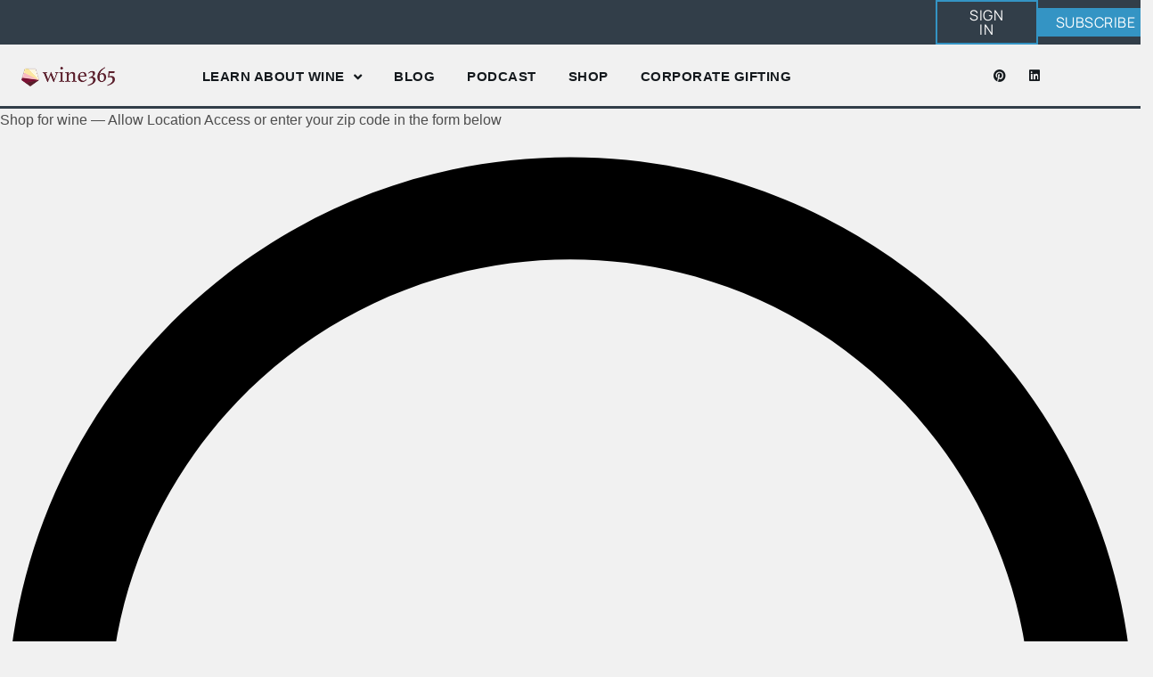

--- FILE ---
content_type: text/html; charset=UTF-8
request_url: https://wine365.com/shop-for-wine/?gProdNM=Yuri%20Masamune%20Honjozo
body_size: 16208
content:
<!doctype html>
<html lang="en-US">
<head>
	<meta charset="UTF-8">
	<meta name="viewport" content="width=device-width, initial-scale=1">
	<link rel="profile" href="https://gmpg.org/xfn/11">
	<meta name='robots' content='index, follow, max-image-preview:large, max-snippet:-1, max-video-preview:-1' />
			<script>
				// Allow detecting when fb api is loaded.
				function Deferred() {
					var self = this;
					this.promise = new Promise( function( resolve, reject ) {
						self.reject  = reject;
						self.resolve = resolve;
					});
				}
				window.fbLoaded = new Deferred();

				window.fbAsyncInit = function() {
					FB.init({
						appId            : '280895057017488',
						autoLogAppEvents : true,
						xfbml            : true,
						version          : 'v3.0'
					});

					window.fbLoaded.resolve();
				};

				(function(d, s, id){
					var js, fjs = d.getElementsByTagName(s)[0];
					if (d.getElementById(id)) {return;}
					js = d.createElement(s); js.id = id;
					js.src = "https://connect.facebook.net/en_US/sdk.js";
					fjs.parentNode.insertBefore(js, fjs);
				}(document, 'script', 'facebook-jssdk'));
			</script>
			
	<!-- This site is optimized with the Yoast SEO plugin v26.5 - https://yoast.com/wordpress/plugins/seo/ -->
	<title>Find a Retailer - Wine 365</title>
	<link rel="canonical" href="https://wine365.com/shop-for-wine/" />
	<meta property="og:locale" content="en_US" />
	<meta property="og:type" content="article" />
	<meta property="og:title" content="Find a Retailer - Wine 365" />
	<meta property="og:description" content="Shop for wine &#8212; Allow Location Access or enter your zip code in the form below" />
	<meta property="og:url" content="https://wine365.com/shop-for-wine/" />
	<meta property="og:site_name" content="Wine 365" />
	<meta property="article:publisher" content="https://www.facebook.com/Wine-365-111586947189226/" />
	<meta property="article:modified_time" content="2024-03-22T16:58:09+00:00" />
	<meta property="og:image" content="https://wine365.com/wp-content/uploads/2020/07/wine-365-logo-400.png" />
	<meta property="og:image:width" content="400" />
	<meta property="og:image:height" content="83" />
	<meta property="og:image:type" content="image/png" />
	<meta name="twitter:card" content="summary_large_image" />
	<meta name="twitter:site" content="@wine365blog" />
	<meta name="twitter:label1" content="Est. reading time" />
	<meta name="twitter:data1" content="1 minute" />
	<script type="application/ld+json" class="yoast-schema-graph">{"@context":"https://schema.org","@graph":[{"@type":"WebPage","@id":"https://wine365.com/shop-for-wine/","url":"https://wine365.com/shop-for-wine/","name":"Find a Retailer - Wine 365","isPartOf":{"@id":"https://wine365.com/#website"},"datePublished":"2020-09-15T20:55:41+00:00","dateModified":"2024-03-22T16:58:09+00:00","breadcrumb":{"@id":"https://wine365.com/shop-for-wine/#breadcrumb"},"inLanguage":"en-US","potentialAction":[{"@type":"ReadAction","target":["https://wine365.com/shop-for-wine/"]}]},{"@type":"BreadcrumbList","@id":"https://wine365.com/shop-for-wine/#breadcrumb","itemListElement":[{"@type":"ListItem","position":1,"name":"Home","item":"https://wine365.com/"},{"@type":"ListItem","position":2,"name":"Find a Retailer"}]},{"@type":"WebSite","@id":"https://wine365.com/#website","url":"https://wine365.com/","name":"Wine 365","description":"Learn about wine every day","publisher":{"@id":"https://wine365.com/#organization"},"potentialAction":[{"@type":"SearchAction","target":{"@type":"EntryPoint","urlTemplate":"https://wine365.com/?s={search_term_string}"},"query-input":{"@type":"PropertyValueSpecification","valueRequired":true,"valueName":"search_term_string"}}],"inLanguage":"en-US"},{"@type":"Organization","@id":"https://wine365.com/#organization","name":"Wine 365","url":"https://wine365.com/","logo":{"@type":"ImageObject","inLanguage":"en-US","@id":"https://wine365.com/#/schema/logo/image/","url":"https://wine365.com/wp-content/uploads/2020/07/wine-365-logo-400.png","contentUrl":"https://wine365.com/wp-content/uploads/2020/07/wine-365-logo-400.png","width":400,"height":83,"caption":"Wine 365"},"image":{"@id":"https://wine365.com/#/schema/logo/image/"},"sameAs":["https://www.facebook.com/Wine-365-111586947189226/","https://x.com/wine365blog","https://www.instagram.com/wine_365/","https://www.pinterest.com/wine_365","https://www.youtube.com/channel/UCpa_I4Q5CbuNG8qJF0hMjHQ?view_as=subscriber"]}]}</script>
	<!-- / Yoast SEO plugin. -->


<link rel='dns-prefetch' href='//b2284927.smushcdn.com' />

<link rel="alternate" type="application/rss+xml" title="Wine 365 &raquo; Feed" href="https://wine365.com/feed/" />
<link rel="alternate" type="application/rss+xml" title="Wine 365 &raquo; Comments Feed" href="https://wine365.com/comments/feed/" />
<link rel="alternate" title="oEmbed (JSON)" type="application/json+oembed" href="https://wine365.com/wp-json/oembed/1.0/embed?url=https%3A%2F%2Fwine365.com%2Fshop-for-wine%2F" />
<link rel="alternate" title="oEmbed (XML)" type="text/xml+oembed" href="https://wine365.com/wp-json/oembed/1.0/embed?url=https%3A%2F%2Fwine365.com%2Fshop-for-wine%2F&#038;format=xml" />
		<style>
			.lazyload,
			.lazyloading {
				max-width: 100%;
			}
		</style>
		<style id='wp-img-auto-sizes-contain-inline-css'>
img:is([sizes=auto i],[sizes^="auto," i]){contain-intrinsic-size:3000px 1500px}
/*# sourceURL=wp-img-auto-sizes-contain-inline-css */
</style>
<style id='wp-emoji-styles-inline-css'>

	img.wp-smiley, img.emoji {
		display: inline !important;
		border: none !important;
		box-shadow: none !important;
		height: 1em !important;
		width: 1em !important;
		margin: 0 0.07em !important;
		vertical-align: -0.1em !important;
		background: none !important;
		padding: 0 !important;
	}
/*# sourceURL=wp-emoji-styles-inline-css */
</style>
<style id='global-styles-inline-css'>
:root{--wp--preset--aspect-ratio--square: 1;--wp--preset--aspect-ratio--4-3: 4/3;--wp--preset--aspect-ratio--3-4: 3/4;--wp--preset--aspect-ratio--3-2: 3/2;--wp--preset--aspect-ratio--2-3: 2/3;--wp--preset--aspect-ratio--16-9: 16/9;--wp--preset--aspect-ratio--9-16: 9/16;--wp--preset--color--black: #000000;--wp--preset--color--cyan-bluish-gray: #abb8c3;--wp--preset--color--white: #ffffff;--wp--preset--color--pale-pink: #f78da7;--wp--preset--color--vivid-red: #cf2e2e;--wp--preset--color--luminous-vivid-orange: #ff6900;--wp--preset--color--luminous-vivid-amber: #fcb900;--wp--preset--color--light-green-cyan: #7bdcb5;--wp--preset--color--vivid-green-cyan: #00d084;--wp--preset--color--pale-cyan-blue: #8ed1fc;--wp--preset--color--vivid-cyan-blue: #0693e3;--wp--preset--color--vivid-purple: #9b51e0;--wp--preset--gradient--vivid-cyan-blue-to-vivid-purple: linear-gradient(135deg,rgb(6,147,227) 0%,rgb(155,81,224) 100%);--wp--preset--gradient--light-green-cyan-to-vivid-green-cyan: linear-gradient(135deg,rgb(122,220,180) 0%,rgb(0,208,130) 100%);--wp--preset--gradient--luminous-vivid-amber-to-luminous-vivid-orange: linear-gradient(135deg,rgb(252,185,0) 0%,rgb(255,105,0) 100%);--wp--preset--gradient--luminous-vivid-orange-to-vivid-red: linear-gradient(135deg,rgb(255,105,0) 0%,rgb(207,46,46) 100%);--wp--preset--gradient--very-light-gray-to-cyan-bluish-gray: linear-gradient(135deg,rgb(238,238,238) 0%,rgb(169,184,195) 100%);--wp--preset--gradient--cool-to-warm-spectrum: linear-gradient(135deg,rgb(74,234,220) 0%,rgb(151,120,209) 20%,rgb(207,42,186) 40%,rgb(238,44,130) 60%,rgb(251,105,98) 80%,rgb(254,248,76) 100%);--wp--preset--gradient--blush-light-purple: linear-gradient(135deg,rgb(255,206,236) 0%,rgb(152,150,240) 100%);--wp--preset--gradient--blush-bordeaux: linear-gradient(135deg,rgb(254,205,165) 0%,rgb(254,45,45) 50%,rgb(107,0,62) 100%);--wp--preset--gradient--luminous-dusk: linear-gradient(135deg,rgb(255,203,112) 0%,rgb(199,81,192) 50%,rgb(65,88,208) 100%);--wp--preset--gradient--pale-ocean: linear-gradient(135deg,rgb(255,245,203) 0%,rgb(182,227,212) 50%,rgb(51,167,181) 100%);--wp--preset--gradient--electric-grass: linear-gradient(135deg,rgb(202,248,128) 0%,rgb(113,206,126) 100%);--wp--preset--gradient--midnight: linear-gradient(135deg,rgb(2,3,129) 0%,rgb(40,116,252) 100%);--wp--preset--font-size--small: 13px;--wp--preset--font-size--medium: 20px;--wp--preset--font-size--large: 36px;--wp--preset--font-size--x-large: 42px;--wp--preset--spacing--20: 0.44rem;--wp--preset--spacing--30: 0.67rem;--wp--preset--spacing--40: 1rem;--wp--preset--spacing--50: 1.5rem;--wp--preset--spacing--60: 2.25rem;--wp--preset--spacing--70: 3.38rem;--wp--preset--spacing--80: 5.06rem;--wp--preset--shadow--natural: 6px 6px 9px rgba(0, 0, 0, 0.2);--wp--preset--shadow--deep: 12px 12px 50px rgba(0, 0, 0, 0.4);--wp--preset--shadow--sharp: 6px 6px 0px rgba(0, 0, 0, 0.2);--wp--preset--shadow--outlined: 6px 6px 0px -3px rgb(255, 255, 255), 6px 6px rgb(0, 0, 0);--wp--preset--shadow--crisp: 6px 6px 0px rgb(0, 0, 0);}:root { --wp--style--global--content-size: 800px;--wp--style--global--wide-size: 1200px; }:where(body) { margin: 0; }.wp-site-blocks > .alignleft { float: left; margin-right: 2em; }.wp-site-blocks > .alignright { float: right; margin-left: 2em; }.wp-site-blocks > .aligncenter { justify-content: center; margin-left: auto; margin-right: auto; }:where(.wp-site-blocks) > * { margin-block-start: 24px; margin-block-end: 0; }:where(.wp-site-blocks) > :first-child { margin-block-start: 0; }:where(.wp-site-blocks) > :last-child { margin-block-end: 0; }:root { --wp--style--block-gap: 24px; }:root :where(.is-layout-flow) > :first-child{margin-block-start: 0;}:root :where(.is-layout-flow) > :last-child{margin-block-end: 0;}:root :where(.is-layout-flow) > *{margin-block-start: 24px;margin-block-end: 0;}:root :where(.is-layout-constrained) > :first-child{margin-block-start: 0;}:root :where(.is-layout-constrained) > :last-child{margin-block-end: 0;}:root :where(.is-layout-constrained) > *{margin-block-start: 24px;margin-block-end: 0;}:root :where(.is-layout-flex){gap: 24px;}:root :where(.is-layout-grid){gap: 24px;}.is-layout-flow > .alignleft{float: left;margin-inline-start: 0;margin-inline-end: 2em;}.is-layout-flow > .alignright{float: right;margin-inline-start: 2em;margin-inline-end: 0;}.is-layout-flow > .aligncenter{margin-left: auto !important;margin-right: auto !important;}.is-layout-constrained > .alignleft{float: left;margin-inline-start: 0;margin-inline-end: 2em;}.is-layout-constrained > .alignright{float: right;margin-inline-start: 2em;margin-inline-end: 0;}.is-layout-constrained > .aligncenter{margin-left: auto !important;margin-right: auto !important;}.is-layout-constrained > :where(:not(.alignleft):not(.alignright):not(.alignfull)){max-width: var(--wp--style--global--content-size);margin-left: auto !important;margin-right: auto !important;}.is-layout-constrained > .alignwide{max-width: var(--wp--style--global--wide-size);}body .is-layout-flex{display: flex;}.is-layout-flex{flex-wrap: wrap;align-items: center;}.is-layout-flex > :is(*, div){margin: 0;}body .is-layout-grid{display: grid;}.is-layout-grid > :is(*, div){margin: 0;}body{padding-top: 0px;padding-right: 0px;padding-bottom: 0px;padding-left: 0px;}a:where(:not(.wp-element-button)){text-decoration: underline;}:root :where(.wp-element-button, .wp-block-button__link){background-color: #32373c;border-width: 0;color: #fff;font-family: inherit;font-size: inherit;font-style: inherit;font-weight: inherit;letter-spacing: inherit;line-height: inherit;padding-top: calc(0.667em + 2px);padding-right: calc(1.333em + 2px);padding-bottom: calc(0.667em + 2px);padding-left: calc(1.333em + 2px);text-decoration: none;text-transform: inherit;}.has-black-color{color: var(--wp--preset--color--black) !important;}.has-cyan-bluish-gray-color{color: var(--wp--preset--color--cyan-bluish-gray) !important;}.has-white-color{color: var(--wp--preset--color--white) !important;}.has-pale-pink-color{color: var(--wp--preset--color--pale-pink) !important;}.has-vivid-red-color{color: var(--wp--preset--color--vivid-red) !important;}.has-luminous-vivid-orange-color{color: var(--wp--preset--color--luminous-vivid-orange) !important;}.has-luminous-vivid-amber-color{color: var(--wp--preset--color--luminous-vivid-amber) !important;}.has-light-green-cyan-color{color: var(--wp--preset--color--light-green-cyan) !important;}.has-vivid-green-cyan-color{color: var(--wp--preset--color--vivid-green-cyan) !important;}.has-pale-cyan-blue-color{color: var(--wp--preset--color--pale-cyan-blue) !important;}.has-vivid-cyan-blue-color{color: var(--wp--preset--color--vivid-cyan-blue) !important;}.has-vivid-purple-color{color: var(--wp--preset--color--vivid-purple) !important;}.has-black-background-color{background-color: var(--wp--preset--color--black) !important;}.has-cyan-bluish-gray-background-color{background-color: var(--wp--preset--color--cyan-bluish-gray) !important;}.has-white-background-color{background-color: var(--wp--preset--color--white) !important;}.has-pale-pink-background-color{background-color: var(--wp--preset--color--pale-pink) !important;}.has-vivid-red-background-color{background-color: var(--wp--preset--color--vivid-red) !important;}.has-luminous-vivid-orange-background-color{background-color: var(--wp--preset--color--luminous-vivid-orange) !important;}.has-luminous-vivid-amber-background-color{background-color: var(--wp--preset--color--luminous-vivid-amber) !important;}.has-light-green-cyan-background-color{background-color: var(--wp--preset--color--light-green-cyan) !important;}.has-vivid-green-cyan-background-color{background-color: var(--wp--preset--color--vivid-green-cyan) !important;}.has-pale-cyan-blue-background-color{background-color: var(--wp--preset--color--pale-cyan-blue) !important;}.has-vivid-cyan-blue-background-color{background-color: var(--wp--preset--color--vivid-cyan-blue) !important;}.has-vivid-purple-background-color{background-color: var(--wp--preset--color--vivid-purple) !important;}.has-black-border-color{border-color: var(--wp--preset--color--black) !important;}.has-cyan-bluish-gray-border-color{border-color: var(--wp--preset--color--cyan-bluish-gray) !important;}.has-white-border-color{border-color: var(--wp--preset--color--white) !important;}.has-pale-pink-border-color{border-color: var(--wp--preset--color--pale-pink) !important;}.has-vivid-red-border-color{border-color: var(--wp--preset--color--vivid-red) !important;}.has-luminous-vivid-orange-border-color{border-color: var(--wp--preset--color--luminous-vivid-orange) !important;}.has-luminous-vivid-amber-border-color{border-color: var(--wp--preset--color--luminous-vivid-amber) !important;}.has-light-green-cyan-border-color{border-color: var(--wp--preset--color--light-green-cyan) !important;}.has-vivid-green-cyan-border-color{border-color: var(--wp--preset--color--vivid-green-cyan) !important;}.has-pale-cyan-blue-border-color{border-color: var(--wp--preset--color--pale-cyan-blue) !important;}.has-vivid-cyan-blue-border-color{border-color: var(--wp--preset--color--vivid-cyan-blue) !important;}.has-vivid-purple-border-color{border-color: var(--wp--preset--color--vivid-purple) !important;}.has-vivid-cyan-blue-to-vivid-purple-gradient-background{background: var(--wp--preset--gradient--vivid-cyan-blue-to-vivid-purple) !important;}.has-light-green-cyan-to-vivid-green-cyan-gradient-background{background: var(--wp--preset--gradient--light-green-cyan-to-vivid-green-cyan) !important;}.has-luminous-vivid-amber-to-luminous-vivid-orange-gradient-background{background: var(--wp--preset--gradient--luminous-vivid-amber-to-luminous-vivid-orange) !important;}.has-luminous-vivid-orange-to-vivid-red-gradient-background{background: var(--wp--preset--gradient--luminous-vivid-orange-to-vivid-red) !important;}.has-very-light-gray-to-cyan-bluish-gray-gradient-background{background: var(--wp--preset--gradient--very-light-gray-to-cyan-bluish-gray) !important;}.has-cool-to-warm-spectrum-gradient-background{background: var(--wp--preset--gradient--cool-to-warm-spectrum) !important;}.has-blush-light-purple-gradient-background{background: var(--wp--preset--gradient--blush-light-purple) !important;}.has-blush-bordeaux-gradient-background{background: var(--wp--preset--gradient--blush-bordeaux) !important;}.has-luminous-dusk-gradient-background{background: var(--wp--preset--gradient--luminous-dusk) !important;}.has-pale-ocean-gradient-background{background: var(--wp--preset--gradient--pale-ocean) !important;}.has-electric-grass-gradient-background{background: var(--wp--preset--gradient--electric-grass) !important;}.has-midnight-gradient-background{background: var(--wp--preset--gradient--midnight) !important;}.has-small-font-size{font-size: var(--wp--preset--font-size--small) !important;}.has-medium-font-size{font-size: var(--wp--preset--font-size--medium) !important;}.has-large-font-size{font-size: var(--wp--preset--font-size--large) !important;}.has-x-large-font-size{font-size: var(--wp--preset--font-size--x-large) !important;}
:root :where(.wp-block-pullquote){font-size: 1.5em;line-height: 1.6;}
/*# sourceURL=global-styles-inline-css */
</style>
<link rel='stylesheet' id='animate-css' href='https://wine365.com/wp-content/plugins/wp-quiz-pro/assets/frontend/css/animate.css?ver=3.6.0' media='all' />
<link rel='stylesheet' id='wp-quiz-css' href='https://wine365.com/wp-content/plugins/wp-quiz-pro/assets/frontend/css/wp-quiz.css?ver=2.1.6' media='all' />
<link rel='stylesheet' id='hello-elementor-css' href='https://wine365.com/wp-content/themes/hello-elementor/assets/css/reset.css?ver=3.4.5' media='all' />
<link rel='stylesheet' id='hello-elementor-theme-style-css' href='https://wine365.com/wp-content/themes/hello-elementor/assets/css/theme.css?ver=3.4.5' media='all' />
<link rel='stylesheet' id='hello-elementor-header-footer-css' href='https://wine365.com/wp-content/themes/hello-elementor/assets/css/header-footer.css?ver=3.4.5' media='all' />
<link rel='stylesheet' id='elementor-frontend-css' href='https://wine365.com/wp-content/plugins/elementor/assets/css/frontend.min.css?ver=3.33.4' media='all' />
<link rel='stylesheet' id='widget-image-css' href='https://wine365.com/wp-content/plugins/elementor/assets/css/widget-image.min.css?ver=3.33.4' media='all' />
<link rel='stylesheet' id='e-animation-grow-css' href='https://wine365.com/wp-content/plugins/elementor/assets/lib/animations/styles/e-animation-grow.min.css?ver=3.33.4' media='all' />
<link rel='stylesheet' id='widget-nav-menu-css' href='https://wine365.com/wp-content/plugins/elementor-pro/assets/css/widget-nav-menu.min.css?ver=3.33.2' media='all' />
<link rel='stylesheet' id='widget-social-icons-css' href='https://wine365.com/wp-content/plugins/elementor/assets/css/widget-social-icons.min.css?ver=3.33.4' media='all' />
<link rel='stylesheet' id='e-apple-webkit-css' href='https://wine365.com/wp-content/plugins/elementor/assets/css/conditionals/apple-webkit.min.css?ver=3.33.4' media='all' />
<link rel='stylesheet' id='widget-heading-css' href='https://wine365.com/wp-content/plugins/elementor/assets/css/widget-heading.min.css?ver=3.33.4' media='all' />
<link rel='stylesheet' id='widget-icon-list-css' href='https://wine365.com/wp-content/plugins/elementor/assets/css/widget-icon-list.min.css?ver=3.33.4' media='all' />
<link rel='stylesheet' id='widget-form-css' href='https://wine365.com/wp-content/plugins/elementor-pro/assets/css/widget-form.min.css?ver=3.33.2' media='all' />
<link rel='stylesheet' id='e-animation-slideInUp-css' href='https://wine365.com/wp-content/plugins/elementor/assets/lib/animations/styles/slideInUp.min.css?ver=3.33.4' media='all' />
<link rel='stylesheet' id='e-animation-fadeIn-css' href='https://wine365.com/wp-content/plugins/elementor/assets/lib/animations/styles/fadeIn.min.css?ver=3.33.4' media='all' />
<link rel='stylesheet' id='e-popup-css' href='https://wine365.com/wp-content/plugins/elementor-pro/assets/css/conditionals/popup.min.css?ver=3.33.2' media='all' />
<link rel='stylesheet' id='elementor-icons-css' href='https://wine365.com/wp-content/plugins/elementor/assets/lib/eicons/css/elementor-icons.min.css?ver=5.44.0' media='all' />
<link rel='stylesheet' id='elementor-post-30957-css' href='https://wine365.com/wp-content/uploads/elementor/css/post-30957.css?ver=1765581007' media='all' />
<link rel='stylesheet' id='elementor-post-30967-css' href='https://wine365.com/wp-content/uploads/elementor/css/post-30967.css?ver=1765581008' media='all' />
<link rel='stylesheet' id='elementor-post-30964-css' href='https://wine365.com/wp-content/uploads/elementor/css/post-30964.css?ver=1765581008' media='all' />
<link rel='stylesheet' id='elementor-post-30918-css' href='https://wine365.com/wp-content/uploads/elementor/css/post-30918.css?ver=1765581008' media='all' />
<link rel='stylesheet' id='elementor-post-30901-css' href='https://wine365.com/wp-content/uploads/elementor/css/post-30901.css?ver=1765581008' media='all' />
<link rel='stylesheet' id='elementor-post-30882-css' href='https://wine365.com/wp-content/uploads/elementor/css/post-30882.css?ver=1765581008' media='all' />
<link rel='stylesheet' id='elementor-post-30821-css' href='https://wine365.com/wp-content/uploads/elementor/css/post-30821.css?ver=1765581008' media='all' />
<link rel='stylesheet' id='elementor-post-30785-css' href='https://wine365.com/wp-content/uploads/elementor/css/post-30785.css?ver=1765581008' media='all' />
<link rel='stylesheet' id='elementor-post-30804-css' href='https://wine365.com/wp-content/uploads/elementor/css/post-30804.css?ver=1765581008' media='all' />
<link rel='stylesheet' id='hello-elementor-child-style-css' href='https://wine365.com/wp-content/themes/hello-child/style.css?ver=1.0.0' media='all' />
<link rel='stylesheet' id='elementor-icons-shared-0-css' href='https://wine365.com/wp-content/plugins/elementor/assets/lib/font-awesome/css/fontawesome.min.css?ver=5.15.3' media='all' />
<link rel='stylesheet' id='elementor-icons-fa-solid-css' href='https://wine365.com/wp-content/plugins/elementor/assets/lib/font-awesome/css/solid.min.css?ver=5.15.3' media='all' />
<link rel='stylesheet' id='elementor-icons-fa-brands-css' href='https://wine365.com/wp-content/plugins/elementor/assets/lib/font-awesome/css/brands.min.css?ver=5.15.3' media='all' />
<link rel='stylesheet' id='elementor-icons-skb_cife-themify-icon-css' href='https://wine365.com/wp-content/plugins/skyboot-custom-icons-for-elementor/assets/css/themify.css?ver=1.1.0' media='all' />
<link rel='stylesheet' id='elementor-icons-skb_cife-elegant-icon-css' href='https://wine365.com/wp-content/plugins/skyboot-custom-icons-for-elementor/assets/css/elegant.css?ver=1.1.0' media='all' />
<script src="https://wine365.com/wp-includes/js/jquery/jquery.min.js?ver=3.7.1" id="jquery-core-js"></script>
<script src="https://wine365.com/wp-includes/js/jquery/jquery-migrate.min.js?ver=3.4.1" id="jquery-migrate-js"></script>
<link rel="https://api.w.org/" href="https://wine365.com/wp-json/" /><link rel="alternate" title="JSON" type="application/json" href="https://wine365.com/wp-json/wp/v2/pages/3449" /><link rel="EditURI" type="application/rsd+xml" title="RSD" href="https://wine365.com/xmlrpc.php?rsd" />
<meta name="generator" content="WordPress 6.9" />
<link rel='shortlink' href='https://wine365.com/?p=3449' />
		<style type="text/css">.pp-podcast {opacity: 0;}</style>
				<script>
			document.documentElement.className = document.documentElement.className.replace('no-js', 'js');
		</script>
				<style>
			.no-js img.lazyload {
				display: none;
			}

			figure.wp-block-image img.lazyloading {
				min-width: 150px;
			}

			.lazyload,
			.lazyloading {
				--smush-placeholder-width: 100px;
				--smush-placeholder-aspect-ratio: 1/1;
				width: var(--smush-image-width, var(--smush-placeholder-width)) !important;
				aspect-ratio: var(--smush-image-aspect-ratio, var(--smush-placeholder-aspect-ratio)) !important;
			}

						.lazyload, .lazyloading {
				opacity: 0;
			}

			.lazyloaded {
				opacity: 1;
				transition: opacity 400ms;
				transition-delay: 0ms;
			}

					</style>
		<meta name="generator" content="Elementor 3.33.4; features: additional_custom_breakpoints; settings: css_print_method-external, google_font-disabled, font_display-auto">
<!-- Google tag (gtag.js) -->
<script async src="https://www.googletagmanager.com/gtag/js?id=G-1458XVDLVQ"></script>
<script>
  window.dataLayer = window.dataLayer || [];
  function gtag(){dataLayer.push(arguments);}
  gtag('js', new Date());

  gtag('config', 'G-1458XVDLVQ');
</script>
<!-- Microsoft Clarity heatmapping -->
<script type="text/javascript">
    (function(c,l,a,r,i,t,y){
        c[a]=c[a]||function(){(c[a].q=c[a].q||[]).push(arguments)};
        t=l.createElement(r);t.async=1;t.src="https://www.clarity.ms/tag/"+i;
        y=l.getElementsByTagName(r)[0];y.parentNode.insertBefore(t,y);
    })(window, document, "clarity", "script", "lgsbsdltjn");
</script>
	<!-- ACCELPAY SCRIPT START -->
	<script async src="https://cart.accelpay.io/scripts/brand.js"></script>
	<script>apbrand = { id: 1173892 };</script>
	<!-- ACCELPAY SCRIPT END -->

<!-- Meta Pixel Code -->
<script type='text/javascript'>
!function(f,b,e,v,n,t,s){if(f.fbq)return;n=f.fbq=function(){n.callMethod?
n.callMethod.apply(n,arguments):n.queue.push(arguments)};if(!f._fbq)f._fbq=n;
n.push=n;n.loaded=!0;n.version='2.0';n.queue=[];t=b.createElement(e);t.async=!0;
t.src=v;s=b.getElementsByTagName(e)[0];s.parentNode.insertBefore(t,s)}(window,
document,'script','https://connect.facebook.net/en_US/fbevents.js');
</script>
<!-- End Meta Pixel Code -->
<script type='text/javascript'>var url = window.location.origin + '?ob=open-bridge';
            fbq('set', 'openbridge', '1816577501936528', url);
fbq('init', '1816577501936528', {}, {
    "agent": "wordpress-6.9-4.1.5"
})</script><script type='text/javascript'>
    fbq('track', 'PageView', []);
  </script>			<style>
				.e-con.e-parent:nth-of-type(n+4):not(.e-lazyloaded):not(.e-no-lazyload),
				.e-con.e-parent:nth-of-type(n+4):not(.e-lazyloaded):not(.e-no-lazyload) * {
					background-image: none !important;
				}
				@media screen and (max-height: 1024px) {
					.e-con.e-parent:nth-of-type(n+3):not(.e-lazyloaded):not(.e-no-lazyload),
					.e-con.e-parent:nth-of-type(n+3):not(.e-lazyloaded):not(.e-no-lazyload) * {
						background-image: none !important;
					}
				}
				@media screen and (max-height: 640px) {
					.e-con.e-parent:nth-of-type(n+2):not(.e-lazyloaded):not(.e-no-lazyload),
					.e-con.e-parent:nth-of-type(n+2):not(.e-lazyloaded):not(.e-no-lazyload) * {
						background-image: none !important;
					}
				}
			</style>
			<link rel="icon" href="https://b2284927.smushcdn.com/2284927/wp-content/uploads/2020/07/cropped-wine-365-icon-512-square-32x32.jpg?lossy=1&strip=1&webp=1" sizes="32x32" />
<link rel="icon" href="https://b2284927.smushcdn.com/2284927/wp-content/uploads/2020/07/cropped-wine-365-icon-512-square-192x192.jpg?lossy=1&strip=1&webp=1" sizes="192x192" />
<link rel="apple-touch-icon" href="https://b2284927.smushcdn.com/2284927/wp-content/uploads/2020/07/cropped-wine-365-icon-512-square-180x180.jpg?lossy=1&strip=1&webp=1" />
<meta name="msapplication-TileImage" content="https://wine365.com/wp-content/uploads/2020/07/cropped-wine-365-icon-512-square-270x270.jpg" />
</head>
<body class="wp-singular page-template page-template-elementor_header_footer page page-id-3449 wp-custom-logo wp-embed-responsive wp-theme-hello-elementor wp-child-theme-hello-child hello-elementor-default elementor-default elementor-template-full-width elementor-kit-30957 elementor-page elementor-page-3449">


<!-- Meta Pixel Code -->
<noscript>
<img height="1" width="1" style="display:none" alt="fbpx"
src="https://www.facebook.com/tr?id=1816577501936528&ev=PageView&noscript=1" />
</noscript>
<!-- End Meta Pixel Code -->

<a class="skip-link screen-reader-text" href="#content">Skip to content</a>

		<header data-elementor-type="header" data-elementor-id="30967" class="elementor elementor-30967 elementor-location-header" data-elementor-post-type="elementor_library">
					<section class="elementor-section elementor-top-section elementor-element elementor-element-14eb09f8 elementor-section-content-middle elementor-section-boxed elementor-section-height-default elementor-section-height-default" data-id="14eb09f8" data-element_type="section" data-settings="{&quot;background_background&quot;:&quot;classic&quot;}">
						<div class="elementor-container elementor-column-gap-default">
					<div class="elementor-column elementor-col-50 elementor-top-column elementor-element elementor-element-a6bc9ba" data-id="a6bc9ba" data-element_type="column">
			<div class="elementor-widget-wrap">
							</div>
		</div>
				<div class="elementor-column elementor-col-50 elementor-top-column elementor-element elementor-element-51e2b4c6" data-id="51e2b4c6" data-element_type="column">
			<div class="elementor-widget-wrap elementor-element-populated">
						<section class="elementor-section elementor-inner-section elementor-element elementor-element-1d1dfb50 elementor-section-content-middle elementor-section-boxed elementor-section-height-default elementor-section-height-default" data-id="1d1dfb50" data-element_type="section">
						<div class="elementor-container elementor-column-gap-no">
					<div class="elementor-column elementor-col-50 elementor-inner-column elementor-element elementor-element-3cecb469" data-id="3cecb469" data-element_type="column">
			<div class="elementor-widget-wrap elementor-element-populated">
						<div class="elementor-element elementor-element-4420afcb elementor-align-right elementor-widget elementor-widget-button" data-id="4420afcb" data-element_type="widget" data-widget_type="button.default">
				<div class="elementor-widget-container">
									<div class="elementor-button-wrapper">
					<a class="elementor-button elementor-size-xs" role="button" id="triggerAccountClick">
						<span class="elementor-button-content-wrapper">
									<span class="elementor-button-text">Sign In</span>
					</span>
					</a>
				</div>
								</div>
				</div>
					</div>
		</div>
				<div class="elementor-column elementor-col-50 elementor-inner-column elementor-element elementor-element-5893531e" data-id="5893531e" data-element_type="column">
			<div class="elementor-widget-wrap elementor-element-populated">
						<div class="elementor-element elementor-element-1836655f elementor-align-right elementor-widget elementor-widget-button" data-id="1836655f" data-element_type="widget" data-widget_type="button.default">
				<div class="elementor-widget-container">
									<div class="elementor-button-wrapper">
					<a class="elementor-button elementor-button-link elementor-size-xs" href="https://wine365.com/subscribe/">
						<span class="elementor-button-content-wrapper">
									<span class="elementor-button-text">Subscribe</span>
					</span>
					</a>
				</div>
								</div>
				</div>
					</div>
		</div>
					</div>
		</section>
					</div>
		</div>
					</div>
		</section>
				<section class="elementor-section elementor-top-section elementor-element elementor-element-49d9091f elementor-section-content-middle elementor-section-boxed elementor-section-height-default elementor-section-height-default" data-id="49d9091f" data-element_type="section">
						<div class="elementor-container elementor-column-gap-default">
					<div class="elementor-column elementor-col-100 elementor-top-column elementor-element elementor-element-38b55d3c" data-id="38b55d3c" data-element_type="column">
			<div class="elementor-widget-wrap elementor-element-populated">
						<section class="elementor-section elementor-inner-section elementor-element elementor-element-7e860781 elementor-section-content-middle elementor-section-full_width elementor-section-height-default elementor-section-height-default" data-id="7e860781" data-element_type="section">
						<div class="elementor-container elementor-column-gap-default">
					<div class="elementor-column elementor-col-33 elementor-inner-column elementor-element elementor-element-76a1613e" data-id="76a1613e" data-element_type="column">
			<div class="elementor-widget-wrap elementor-element-populated">
						<div class="elementor-element elementor-element-631648bd elementor-widget__width-auto elementor-widget elementor-widget-image" data-id="631648bd" data-element_type="widget" data-widget_type="image.default">
				<div class="elementor-widget-container">
																<a href="https://wine365.com">
							<img width="200" height="42" data-src="https://b2284927.smushcdn.com/2284927/wp-content/uploads/2020/07/wine-365-logo-200.png?lossy=1&strip=1&webp=1" class="attachment-full size-full wp-image-2426 lazyload" alt="" data-srcset="https://b2284927.smushcdn.com/2284927/wp-content/uploads/2020/07/wine-365-logo-200.png?lossy=1&strip=1&webp=1 200w, https://b2284927.smushcdn.com/2284927/wp-content/uploads/2020/07/wine-365-logo-200-175x37.png?lossy=1&strip=1&webp=1 175w" data-sizes="(max-width: 200px) 100vw, 200px" src="[data-uri]" style="--smush-placeholder-width: 200px; --smush-placeholder-aspect-ratio: 200/42;" />								</a>
															</div>
				</div>
					</div>
		</div>
				<div class="elementor-column elementor-col-33 elementor-inner-column elementor-element elementor-element-2cb9e8a1" data-id="2cb9e8a1" data-element_type="column">
			<div class="elementor-widget-wrap elementor-element-populated">
						<div class="elementor-element elementor-element-55641c71 elementor-nav-menu__align-center elementor-nav-menu--stretch elementor-widget__width-initial elementor-nav-menu--dropdown-tablet elementor-nav-menu__text-align-aside elementor-nav-menu--toggle elementor-nav-menu--burger elementor-widget elementor-widget-nav-menu" data-id="55641c71" data-element_type="widget" data-settings="{&quot;submenu_icon&quot;:{&quot;value&quot;:&quot;&lt;i class=\&quot;fas fa-angle-down\&quot; aria-hidden=\&quot;true\&quot;&gt;&lt;\/i&gt;&quot;,&quot;library&quot;:&quot;fa-solid&quot;},&quot;full_width&quot;:&quot;stretch&quot;,&quot;toggle_icon_hover_animation&quot;:&quot;grow&quot;,&quot;layout&quot;:&quot;horizontal&quot;,&quot;toggle&quot;:&quot;burger&quot;}" data-widget_type="nav-menu.default">
				<div class="elementor-widget-container">
								<nav aria-label="Menu" class="elementor-nav-menu--main elementor-nav-menu__container elementor-nav-menu--layout-horizontal e--pointer-underline e--animation-slide">
				<ul id="menu-1-55641c71" class="elementor-nav-menu"><li class="menu-item menu-item-type-post_type menu-item-object-page menu-item-has-children menu-item-2350"><a href="https://wine365.com/learn-about-wine/" class="elementor-item">Learn About Wine</a>
<ul class="sub-menu elementor-nav-menu--dropdown">
	<li class="menu-item menu-item-type-taxonomy menu-item-object-category menu-item-2086"><a href="https://wine365.com/category/wine-basics/" class="elementor-sub-item">Wine Basics</a></li>
	<li class="menu-item menu-item-type-taxonomy menu-item-object-category menu-item-22779"><a href="https://wine365.com/category/daily-drop/" class="elementor-sub-item">Daily Drop</a></li>
	<li class="menu-item menu-item-type-taxonomy menu-item-object-category menu-item-2088"><a href="https://wine365.com/category/fresh-pressed/advanced-wine-knowledge/" class="elementor-sub-item">Advanced Wine Knowledge</a></li>
	<li class="menu-item menu-item-type-taxonomy menu-item-object-category menu-item-2087"><a href="https://wine365.com/category/wine-basics/wine-grapes/" class="elementor-sub-item">Grape Glossary</a></li>
	<li class="menu-item menu-item-type-taxonomy menu-item-object-category menu-item-7206"><a href="https://wine365.com/category/wine-regions/" class="elementor-sub-item">Wine Regions</a></li>
	<li class="menu-item menu-item-type-taxonomy menu-item-object-category menu-item-2089"><a href="https://wine365.com/category/fresh-pressed/wine-and-food/" class="elementor-sub-item">Wine and Food</a></li>
	<li class="menu-item menu-item-type-taxonomy menu-item-object-category menu-item-2800"><a href="https://wine365.com/category/wine-quiz/" class="elementor-sub-item">Quizzes</a></li>
</ul>
</li>
<li class="menu-item menu-item-type-taxonomy menu-item-object-category menu-item-1950"><a href="https://wine365.com/category/fresh-pressed/" class="elementor-item">Blog</a></li>
<li class="menu-item menu-item-type-post_type menu-item-object-page menu-item-2347"><a href="https://wine365.com/inside-wine-podcast/" class="elementor-item">Podcast</a></li>
<li class="menu-item menu-item-type-post_type menu-item-object-page menu-item-20694"><a href="https://wine365.com/shop-wine/" class="elementor-item">Shop</a></li>
<li class="menu-item menu-item-type-post_type menu-item-object-page menu-item-27856"><a href="https://wine365.com/corporate-gifting/" class="elementor-item">Corporate Gifting</a></li>
</ul>			</nav>
					<div class="elementor-menu-toggle" role="button" tabindex="0" aria-label="Menu Toggle" aria-expanded="false">
			<i aria-hidden="true" role="presentation" class="elementor-menu-toggle__icon--open elementor-animation-grow eicon-menu-bar"></i><i aria-hidden="true" role="presentation" class="elementor-menu-toggle__icon--close elementor-animation-grow fas fa-wine-glass-alt"></i>		</div>
					<nav class="elementor-nav-menu--dropdown elementor-nav-menu__container" aria-hidden="true">
				<ul id="menu-2-55641c71" class="elementor-nav-menu"><li class="menu-item menu-item-type-post_type menu-item-object-page menu-item-has-children menu-item-2350"><a href="https://wine365.com/learn-about-wine/" class="elementor-item" tabindex="-1">Learn About Wine</a>
<ul class="sub-menu elementor-nav-menu--dropdown">
	<li class="menu-item menu-item-type-taxonomy menu-item-object-category menu-item-2086"><a href="https://wine365.com/category/wine-basics/" class="elementor-sub-item" tabindex="-1">Wine Basics</a></li>
	<li class="menu-item menu-item-type-taxonomy menu-item-object-category menu-item-22779"><a href="https://wine365.com/category/daily-drop/" class="elementor-sub-item" tabindex="-1">Daily Drop</a></li>
	<li class="menu-item menu-item-type-taxonomy menu-item-object-category menu-item-2088"><a href="https://wine365.com/category/fresh-pressed/advanced-wine-knowledge/" class="elementor-sub-item" tabindex="-1">Advanced Wine Knowledge</a></li>
	<li class="menu-item menu-item-type-taxonomy menu-item-object-category menu-item-2087"><a href="https://wine365.com/category/wine-basics/wine-grapes/" class="elementor-sub-item" tabindex="-1">Grape Glossary</a></li>
	<li class="menu-item menu-item-type-taxonomy menu-item-object-category menu-item-7206"><a href="https://wine365.com/category/wine-regions/" class="elementor-sub-item" tabindex="-1">Wine Regions</a></li>
	<li class="menu-item menu-item-type-taxonomy menu-item-object-category menu-item-2089"><a href="https://wine365.com/category/fresh-pressed/wine-and-food/" class="elementor-sub-item" tabindex="-1">Wine and Food</a></li>
	<li class="menu-item menu-item-type-taxonomy menu-item-object-category menu-item-2800"><a href="https://wine365.com/category/wine-quiz/" class="elementor-sub-item" tabindex="-1">Quizzes</a></li>
</ul>
</li>
<li class="menu-item menu-item-type-taxonomy menu-item-object-category menu-item-1950"><a href="https://wine365.com/category/fresh-pressed/" class="elementor-item" tabindex="-1">Blog</a></li>
<li class="menu-item menu-item-type-post_type menu-item-object-page menu-item-2347"><a href="https://wine365.com/inside-wine-podcast/" class="elementor-item" tabindex="-1">Podcast</a></li>
<li class="menu-item menu-item-type-post_type menu-item-object-page menu-item-20694"><a href="https://wine365.com/shop-wine/" class="elementor-item" tabindex="-1">Shop</a></li>
<li class="menu-item menu-item-type-post_type menu-item-object-page menu-item-27856"><a href="https://wine365.com/corporate-gifting/" class="elementor-item" tabindex="-1">Corporate Gifting</a></li>
</ul>			</nav>
						</div>
				</div>
					</div>
		</div>
				<div class="elementor-column elementor-col-33 elementor-inner-column elementor-element elementor-element-ce4ad89" data-id="ce4ad89" data-element_type="column">
			<div class="elementor-widget-wrap elementor-element-populated">
						<div class="elementor-element elementor-element-3d3844a9 elementor-shape-square e-grid-align-left e-grid-align-tablet-left elementor-widget__width-initial elementor-hidden-mobile elementor-grid-0 elementor-widget elementor-widget-social-icons" data-id="3d3844a9" data-element_type="widget" data-widget_type="social-icons.default">
				<div class="elementor-widget-container">
							<div class="elementor-social-icons-wrapper elementor-grid" role="list">
							<span class="elementor-grid-item" role="listitem">
					<a class="elementor-icon elementor-social-icon elementor-social-icon-icon-facebook elementor-repeater-item-22c255f" href="https://www.facebook.com/Wine-365-111586947189226/" target="_blank">
						<span class="elementor-screen-only">Icon-facebook</span>
						<i aria-hidden="true" class="icon icon-facebook"></i>					</a>
				</span>
							<span class="elementor-grid-item" role="listitem">
					<a class="elementor-icon elementor-social-icon elementor-social-icon-icon-instagram-1 elementor-repeater-item-b6d0277" href="https://www.instagram.com/wine_365/" target="_blank">
						<span class="elementor-screen-only">Icon-instagram-1</span>
						<i aria-hidden="true" class="icon icon-instagram-1"></i>					</a>
				</span>
							<span class="elementor-grid-item" role="listitem">
					<a class="elementor-icon elementor-social-icon elementor-social-icon-icon-youtube-v elementor-repeater-item-bce2c5d" href="https://www.youtube.com/channel/UCpa_I4Q5CbuNG8qJF0hMjHQ?view_as=subscriber" target="_blank">
						<span class="elementor-screen-only">Icon-youtube-v</span>
						<i aria-hidden="true" class="icon icon-youtube-v"></i>					</a>
				</span>
							<span class="elementor-grid-item" role="listitem">
					<a class="elementor-icon elementor-social-icon elementor-social-icon-pinterest elementor-repeater-item-446ab62" href="https://www.pinterest.com/wine_365" target="_blank">
						<span class="elementor-screen-only">Pinterest</span>
						<i aria-hidden="true" class="fab fa-pinterest"></i>					</a>
				</span>
							<span class="elementor-grid-item" role="listitem">
					<a class="elementor-icon elementor-social-icon elementor-social-icon-linkedin elementor-repeater-item-6387443" href="https://www.linkedin.com/company/72161370" target="_blank">
						<span class="elementor-screen-only">Linkedin</span>
						<i aria-hidden="true" class="fab fa-linkedin"></i>					</a>
				</span>
					</div>
						</div>
				</div>
					</div>
		</div>
					</div>
		</section>
					</div>
		</div>
					</div>
		</section>
				<section class="elementor-section elementor-top-section elementor-element elementor-element-60ad4bf elementor-section-boxed elementor-section-height-default elementor-section-height-default" data-id="60ad4bf" data-element_type="section">
						<div class="elementor-container elementor-column-gap-default">
					<div class="elementor-column elementor-col-100 elementor-top-column elementor-element elementor-element-404d700" data-id="404d700" data-element_type="column">
			<div class="elementor-widget-wrap">
							</div>
		</div>
					</div>
		</section>
				</header>
		<p>Shop for wine &#8212; Allow Location Access or enter your zip code in the form below</p>
<div id="grappos-locator" style="width: 100%; height: 625px;"></div>
<p><script type="text/javascript" src="https://locator.grappos.com/init.js"></script><br />
<script>
var grapposConfig = {};
grapposConfig.uid = 'qV-126126814'; // Kobrand Wine365.com WWW UID
grapposConfig.backgroundImage = 'https://www.grappos.com/code/delivered/kobrand/kobrandwine365_image.jpg';
grapposConfig.primaryColor = '#C1A88A';
grapposConfig.secondaryColor = '#7b1334';
grapposConfig.alertColor = '#591E2B';
grapposConfig.textNormalColor = '#414141';
grapposConfig.textLightColor = '#858585';
grapposConfig.buttonTextColor = '#FFFFFF';
grapposConfig.backgroundColor = '#FFFFFF';
grapposConfig.resultBackgroundColor = '#FFFFFF';
grapposConfig.fontFamily = "'Montserrat', sans-serif";
grapposConfig.fontConfig = {google:{families: ['Montserrat:400,700']}};
grapposConfig.autoLocate = 'on';
grapposConfig.getMyLocation = 'show';
grapposConfig.productSearchBar= 'show';
grapposConfig.brandHeaderRow = 'show';
grapposConfig.searchRadiusBar = 'show';
grapposConfig.premiseControls = 'show';
grapposConfig.otherProducts = 'show';
//grapposConfig.notifyURL= 'URL'; 
grapposConfig.onPremiseAlias= 'Restaurants';
grapposConfig.offPremiseAlias= 'Stores';
grapposConfig.onPremiseIconColor = '#C1A88A';
grapposConfig.offPremiseIconColor = '#7b1334';
grapposConfig.userLocationIconColor = '#591E2B';
grapposConfig.autoSearch = 'off';
grapposConfig.primaryView = 'list';
grapposConfig.premiseType = 'all';
grapposConfig.distanceThreshold = 100;
grapposConfig.numResults = 100;
grapposConfig.orderDelivery = 'hide';
grapposConfig.orderDeliveryTitle = 'Title';
grapposConfig.orderDeliveryName1 = 'Name1';
grapposConfig.orderDeliveryURL1 = 'URL1';
grapposConfig.orderDeliveryName2 = 'Name2';
grapposConfig.orderDeliveryURL2 = 'URL2';
grapposConfig.orderDeliveryName3 = 'Name3';
grapposConfig.orderDeliveryURL3 = 'URL3';
//grapposConfig.customMapStyle = [JSON];
//grapposConfig.googleMapKey = 'Your Google Maps API Key';
</script></p>
		<footer data-elementor-type="footer" data-elementor-id="30964" class="elementor elementor-30964 elementor-location-footer" data-elementor-post-type="elementor_library">
					<section class="elementor-section elementor-top-section elementor-element elementor-element-215f3974 elementor-section-boxed elementor-section-height-default elementor-section-height-default" data-id="215f3974" data-element_type="section" data-settings="{&quot;background_background&quot;:&quot;classic&quot;}">
						<div class="elementor-container elementor-column-gap-default">
					<div class="elementor-column elementor-col-100 elementor-top-column elementor-element elementor-element-5ad3f2ac" data-id="5ad3f2ac" data-element_type="column">
			<div class="elementor-widget-wrap elementor-element-populated">
						<section class="elementor-section elementor-inner-section elementor-element elementor-element-6b449363 elementor-section-boxed elementor-section-height-default elementor-section-height-default" data-id="6b449363" data-element_type="section">
						<div class="elementor-container elementor-column-gap-default">
					<div class="elementor-column elementor-col-33 elementor-inner-column elementor-element elementor-element-2d8d2205" data-id="2d8d2205" data-element_type="column">
			<div class="elementor-widget-wrap elementor-element-populated">
						<div class="elementor-element elementor-element-120f5942 elementor-widget__width-auto elementor-widget elementor-widget-image" data-id="120f5942" data-element_type="widget" data-widget_type="image.default">
				<div class="elementor-widget-container">
																<a href="https://wine365.com">
							<img width="200" height="41" data-src="https://b2284927.smushcdn.com/2284927/wp-content/uploads/2025/03/wine-365-logowht-200x42-1.png?lossy=1&strip=1&webp=1" class="attachment-full size-full wp-image-31230 lazyload" alt="" data-srcset="https://b2284927.smushcdn.com/2284927/wp-content/uploads/2025/03/wine-365-logowht-200x42-1.png?lossy=1&strip=1&webp=1 200w, https://b2284927.smushcdn.com/2284927/wp-content/uploads/2025/03/wine-365-logowht-200x42-1-150x31.png?lossy=1&strip=1&webp=1 150w" data-sizes="(max-width: 200px) 100vw, 200px" src="[data-uri]" style="--smush-placeholder-width: 200px; --smush-placeholder-aspect-ratio: 200/41;" />								</a>
															</div>
				</div>
				<div class="elementor-element elementor-element-480d0baf elementor-widget elementor-widget-text-editor" data-id="480d0baf" data-element_type="widget" data-widget_type="text-editor.default">
				<div class="elementor-widget-container">
									<p>Learning about wine every day.</p>								</div>
				</div>
				<div class="elementor-element elementor-element-56243669 elementor-shape-square e-grid-align-left e-grid-align-tablet-left elementor-widget__width-initial elementor-grid-0 elementor-widget elementor-widget-social-icons" data-id="56243669" data-element_type="widget" data-widget_type="social-icons.default">
				<div class="elementor-widget-container">
							<div class="elementor-social-icons-wrapper elementor-grid" role="list">
							<span class="elementor-grid-item" role="listitem">
					<a class="elementor-icon elementor-social-icon elementor-social-icon-icon-facebook elementor-repeater-item-22c255f" href="https://www.facebook.com/Wine-365-111586947189226/" target="_blank">
						<span class="elementor-screen-only">Icon-facebook</span>
						<i aria-hidden="true" class="icon icon-facebook"></i>					</a>
				</span>
							<span class="elementor-grid-item" role="listitem">
					<a class="elementor-icon elementor-social-icon elementor-social-icon-x-twitter elementor-repeater-item-cf7f1c3" href="https://twitter.com/wine365blog" target="_blank">
						<span class="elementor-screen-only">X-twitter</span>
						<i aria-hidden="true" class="fab fa-x-twitter"></i>					</a>
				</span>
							<span class="elementor-grid-item" role="listitem">
					<a class="elementor-icon elementor-social-icon elementor-social-icon-icon-instagram-1 elementor-repeater-item-b6d0277" href="https://www.instagram.com/wine_365/" target="_blank">
						<span class="elementor-screen-only">Icon-instagram-1</span>
						<i aria-hidden="true" class="icon icon-instagram-1"></i>					</a>
				</span>
							<span class="elementor-grid-item" role="listitem">
					<a class="elementor-icon elementor-social-icon elementor-social-icon-icon-youtube-v elementor-repeater-item-bce2c5d" href="https://www.youtube.com/channel/UCpa_I4Q5CbuNG8qJF0hMjHQ?view_as=subscriber" target="_blank">
						<span class="elementor-screen-only">Icon-youtube-v</span>
						<i aria-hidden="true" class="icon icon-youtube-v"></i>					</a>
				</span>
							<span class="elementor-grid-item" role="listitem">
					<a class="elementor-icon elementor-social-icon elementor-social-icon-ti-pinterest-alt elementor-repeater-item-be19791" href="https://www.pinterest.com/wine_365" target="_blank">
						<span class="elementor-screen-only">Ti-pinterest-alt</span>
						<i aria-hidden="true" class=" ti-pinterest-alt"></i>					</a>
				</span>
							<span class="elementor-grid-item" role="listitem">
					<a class="elementor-icon elementor-social-icon elementor-social-icon-social_linkedin_circle elementor-repeater-item-ad2e84d" href="https://www.linkedin.com/company/72161370" target="_blank">
						<span class="elementor-screen-only">Social_linkedin_circle</span>
						<i aria-hidden="true" class=" social_linkedin_circle"></i>					</a>
				</span>
					</div>
						</div>
				</div>
					</div>
		</div>
				<div class="elementor-column elementor-col-33 elementor-inner-column elementor-element elementor-element-335948f8" data-id="335948f8" data-element_type="column">
			<div class="elementor-widget-wrap elementor-element-populated">
						<div class="elementor-element elementor-element-639a9f30 elementor-widget elementor-widget-heading" data-id="639a9f30" data-element_type="widget" data-widget_type="heading.default">
				<div class="elementor-widget-container">
					<h2 class="elementor-heading-title elementor-size-default">Useful links</h2>				</div>
				</div>
				<div class="elementor-element elementor-element-1dbd1278 elementor-widget__width-initial elementor-icon-list--layout-traditional elementor-list-item-link-full_width elementor-widget elementor-widget-icon-list" data-id="1dbd1278" data-element_type="widget" data-widget_type="icon-list.default">
				<div class="elementor-widget-container">
							<ul class="elementor-icon-list-items">
							<li class="elementor-icon-list-item">
											<a href="https://wine365.com/ask/">

											<span class="elementor-icon-list-text">Ask a (Wine) Question</span>
											</a>
									</li>
								<li class="elementor-icon-list-item">
											<a href="https://wine365.com/contributors-and-staff/">

											<span class="elementor-icon-list-text">Contributors</span>
											</a>
									</li>
								<li class="elementor-icon-list-item">
											<a href="#">

											<span class="elementor-icon-list-text">My account</span>
											</a>
									</li>
						</ul>
						</div>
				</div>
				<div class="elementor-element elementor-element-5563f207 elementor-widget__width-initial elementor-icon-list--layout-traditional elementor-list-item-link-full_width elementor-widget elementor-widget-icon-list" data-id="5563f207" data-element_type="widget" data-widget_type="icon-list.default">
				<div class="elementor-widget-container">
							<ul class="elementor-icon-list-items">
							<li class="elementor-icon-list-item">
											<a href="https://wine365.com/shop-for-wine/">

											<span class="elementor-icon-list-text">Find a Retailer</span>
											</a>
									</li>
								<li class="elementor-icon-list-item">
											<a href="https://wine365.com/shop-wine/">

											<span class="elementor-icon-list-text">Shop for Wine</span>
											</a>
									</li>
								<li class="elementor-icon-list-item">
											<a href="https://wine365.com/corporate-gifting/">

											<span class="elementor-icon-list-text">Corporate Gifting</span>
											</a>
									</li>
						</ul>
						</div>
				</div>
					</div>
		</div>
				<div class="elementor-column elementor-col-33 elementor-inner-column elementor-element elementor-element-685cb4e4" data-id="685cb4e4" data-element_type="column">
			<div class="elementor-widget-wrap elementor-element-populated">
						<div class="elementor-element elementor-element-5694bf7e elementor-widget elementor-widget-heading" data-id="5694bf7e" data-element_type="widget" data-widget_type="heading.default">
				<div class="elementor-widget-container">
					<h2 class="elementor-heading-title elementor-size-default">Subscribe Now</h2>				</div>
				</div>
				<div class="elementor-element elementor-element-67429ef6 elementor-widget elementor-widget-text-editor" data-id="67429ef6" data-element_type="widget" data-widget_type="text-editor.default">
				<div class="elementor-widget-container">
									<p>Become the wine &#8220;expert&#8221; among your friends and get great deals on limited-edition wines. <br />Sign up for the Wine365 newsletter.</p>								</div>
				</div>
				<div class="elementor-element elementor-element-5145b5e6 elementor-button-align-stretch elementor-widget elementor-widget-form" data-id="5145b5e6" data-element_type="widget" data-settings="{&quot;button_width&quot;:&quot;30&quot;,&quot;step_next_label&quot;:&quot;Next&quot;,&quot;step_previous_label&quot;:&quot;Previous&quot;,&quot;step_type&quot;:&quot;number_text&quot;,&quot;step_icon_shape&quot;:&quot;circle&quot;}" data-widget_type="form.default">
				<div class="elementor-widget-container">
							<form class="elementor-form" method="post" name="New Form" aria-label="New Form">
			<input type="hidden" name="post_id" value="30964"/>
			<input type="hidden" name="form_id" value="5145b5e6"/>
			<input type="hidden" name="referer_title" value="Page not found - Wine 365" />

			
			<div class="elementor-form-fields-wrapper elementor-labels-">
								<div class="elementor-field-type-email elementor-field-group elementor-column elementor-field-group-email elementor-col-70 elementor-field-required">
												<label for="form-field-email" class="elementor-field-label elementor-screen-only">
								Email							</label>
														<input size="1" type="email" name="form_fields[email]" id="form-field-email" class="elementor-field elementor-size-sm  elementor-field-textual" placeholder="Enter your email" required="required">
											</div>
								<div class="elementor-field-group elementor-column elementor-field-type-submit elementor-col-30 e-form__buttons">
					<button class="elementor-button elementor-size-sm" type="submit">
						<span class="elementor-button-content-wrapper">
																						<span class="elementor-button-text">Sign Up</span>
													</span>
					</button>
				</div>
			</div>
		</form>
						</div>
				</div>
					</div>
		</div>
					</div>
		</section>
				<section class="elementor-section elementor-inner-section elementor-element elementor-element-68ec6f45 elementor-section-content-middle elementor-section-boxed elementor-section-height-default elementor-section-height-default" data-id="68ec6f45" data-element_type="section">
						<div class="elementor-container elementor-column-gap-default">
					<div class="elementor-column elementor-col-33 elementor-inner-column elementor-element elementor-element-3bc80ffb" data-id="3bc80ffb" data-element_type="column">
			<div class="elementor-widget-wrap">
							</div>
		</div>
				<div class="elementor-column elementor-col-33 elementor-inner-column elementor-element elementor-element-3aff74fa" data-id="3aff74fa" data-element_type="column">
			<div class="elementor-widget-wrap elementor-element-populated">
						<div class="elementor-element elementor-element-1dec8011 elementor-icon-list--layout-inline elementor-align-right elementor-mobile-align-left elementor-list-item-link-full_width elementor-widget elementor-widget-icon-list" data-id="1dec8011" data-element_type="widget" data-widget_type="icon-list.default">
				<div class="elementor-widget-container">
							<ul class="elementor-icon-list-items elementor-inline-items">
							<li class="elementor-icon-list-item elementor-inline-item">
											<a href="https://wine365.com/privacy-policy-2/">

											<span class="elementor-icon-list-text">Terms of Use</span>
											</a>
									</li>
								<li class="elementor-icon-list-item elementor-inline-item">
											<a href="https://wine365.com/privacy-policy-2/">

											<span class="elementor-icon-list-text">Privacy Policy</span>
											</a>
									</li>
						</ul>
						</div>
				</div>
					</div>
		</div>
				<div class="elementor-column elementor-col-33 elementor-inner-column elementor-element elementor-element-7d1767bc" data-id="7d1767bc" data-element_type="column">
			<div class="elementor-widget-wrap">
							</div>
		</div>
					</div>
		</section>
					</div>
		</div>
					</div>
		</section>
				<section class="elementor-section elementor-top-section elementor-element elementor-element-5a866fd elementor-section-boxed elementor-section-height-default elementor-section-height-default" data-id="5a866fd" data-element_type="section">
						<div class="elementor-container elementor-column-gap-default">
					<div class="elementor-column elementor-col-100 elementor-top-column elementor-element elementor-element-ca06bc8" data-id="ca06bc8" data-element_type="column">
			<div class="elementor-widget-wrap elementor-element-populated">
						<div class="elementor-element elementor-element-5ddb18f elementor-widget elementor-widget-html" data-id="5ddb18f" data-element_type="widget" data-widget_type="html.default">
				<div class="elementor-widget-container">
					<div style="display: none" data-bcaccountbutton></div>
<script>
document.addEventListener('DOMContentLoaded', function () {
  const triggerBtn = document.getElementById('triggerAccountClick');

  if (triggerBtn) {
    triggerBtn.addEventListener('click', function () {
      let attempts = 0;
      const maxAttempts = 20;
      const interval = setInterval(() => {
        const targetEl = document.querySelector('.accelpay-view-account');
        if (targetEl) {
          targetEl.click();
          clearInterval(interval);
        } else if (++attempts > maxAttempts) {
          clearInterval(interval);
          console.warn("Could not find '.accelpay-view-account' element.");
        }
      }, 100);
    });
  }
});
</script>
				</div>
				</div>
					</div>
		</div>
					</div>
		</section>
				</footer>
		
<script type="speculationrules">
{"prefetch":[{"source":"document","where":{"and":[{"href_matches":"/*"},{"not":{"href_matches":["/wp-*.php","/wp-admin/*","/wp-content/uploads/*","/wp-content/*","/wp-content/plugins/*","/wp-content/themes/hello-child/*","/wp-content/themes/hello-elementor/*","/*\\?(.+)"]}},{"not":{"selector_matches":"a[rel~=\"nofollow\"]"}},{"not":{"selector_matches":".no-prefetch, .no-prefetch a"}}]},"eagerness":"conservative"}]}
</script>

			<script type="text/javascript">
				var _paq = _paq || [];
								_paq.push(['trackPageView']);
								(function () {
					var u = "https://analytics3.wpmudev.com/";
					_paq.push(['setTrackerUrl', u + 'track/']);
					_paq.push(['setSiteId', '26637']);
					var d   = document, g = d.createElement('script'), s = d.getElementsByTagName('script')[0];
					g.type  = 'text/javascript';
					g.async = true;
					g.defer = true;
					g.src   = 'https://analytics.wpmucdn.com/matomo.js';
					s.parentNode.insertBefore(g, s);
				})();
			</script>
					<style type="text/css"></style>
		    <!-- Meta Pixel Event Code -->
    <script type='text/javascript'>
        document.addEventListener( 'wpcf7mailsent', function( event ) {
        if( "fb_pxl_code" in event.detail.apiResponse){
            eval(event.detail.apiResponse.fb_pxl_code);
        }
        }, false );
    </script>
    <!-- End Meta Pixel Event Code -->
        <div id='fb-pxl-ajax-code'></div>			<script>
				const lazyloadRunObserver = () => {
					const lazyloadBackgrounds = document.querySelectorAll( `.e-con.e-parent:not(.e-lazyloaded)` );
					const lazyloadBackgroundObserver = new IntersectionObserver( ( entries ) => {
						entries.forEach( ( entry ) => {
							if ( entry.isIntersecting ) {
								let lazyloadBackground = entry.target;
								if( lazyloadBackground ) {
									lazyloadBackground.classList.add( 'e-lazyloaded' );
								}
								lazyloadBackgroundObserver.unobserve( entry.target );
							}
						});
					}, { rootMargin: '200px 0px 200px 0px' } );
					lazyloadBackgrounds.forEach( ( lazyloadBackground ) => {
						lazyloadBackgroundObserver.observe( lazyloadBackground );
					} );
				};
				const events = [
					'DOMContentLoaded',
					'elementor/lazyload/observe',
				];
				events.forEach( ( event ) => {
					document.addEventListener( event, lazyloadRunObserver );
				} );
			</script>
			<script id="rocket-browser-checker-js-after">
"use strict";var _createClass=function(){function defineProperties(target,props){for(var i=0;i<props.length;i++){var descriptor=props[i];descriptor.enumerable=descriptor.enumerable||!1,descriptor.configurable=!0,"value"in descriptor&&(descriptor.writable=!0),Object.defineProperty(target,descriptor.key,descriptor)}}return function(Constructor,protoProps,staticProps){return protoProps&&defineProperties(Constructor.prototype,protoProps),staticProps&&defineProperties(Constructor,staticProps),Constructor}}();function _classCallCheck(instance,Constructor){if(!(instance instanceof Constructor))throw new TypeError("Cannot call a class as a function")}var RocketBrowserCompatibilityChecker=function(){function RocketBrowserCompatibilityChecker(options){_classCallCheck(this,RocketBrowserCompatibilityChecker),this.passiveSupported=!1,this._checkPassiveOption(this),this.options=!!this.passiveSupported&&options}return _createClass(RocketBrowserCompatibilityChecker,[{key:"_checkPassiveOption",value:function(self){try{var options={get passive(){return!(self.passiveSupported=!0)}};window.addEventListener("test",null,options),window.removeEventListener("test",null,options)}catch(err){self.passiveSupported=!1}}},{key:"initRequestIdleCallback",value:function(){!1 in window&&(window.requestIdleCallback=function(cb){var start=Date.now();return setTimeout(function(){cb({didTimeout:!1,timeRemaining:function(){return Math.max(0,50-(Date.now()-start))}})},1)}),!1 in window&&(window.cancelIdleCallback=function(id){return clearTimeout(id)})}},{key:"isDataSaverModeOn",value:function(){return"connection"in navigator&&!0===navigator.connection.saveData}},{key:"supportsLinkPrefetch",value:function(){var elem=document.createElement("link");return elem.relList&&elem.relList.supports&&elem.relList.supports("prefetch")&&window.IntersectionObserver&&"isIntersecting"in IntersectionObserverEntry.prototype}},{key:"isSlowConnection",value:function(){return"connection"in navigator&&"effectiveType"in navigator.connection&&("2g"===navigator.connection.effectiveType||"slow-2g"===navigator.connection.effectiveType)}}]),RocketBrowserCompatibilityChecker}();
//# sourceURL=rocket-browser-checker-js-after
</script>
<script id="rocket-preload-links-js-extra">
var RocketPreloadLinksConfig = {"excludeUris":"/rose-in-europe/|/sequoia-grove/|/sequoia-grove-winery/|/cakebread-cellars/|/champagne-taittinger/|/taylor_fladgate_tawnies/|/st-francis-wines/|/nywe/|/gt-alta-vista-single-vineyard-temis-2015/|/gt-alta-vista/|/wine-holiday-guide/|/chocolate-bark-recipe/|/mullan-road-cellars/|/grads-and-dads-pack/|/bbq-wines-for-connoisseurs/|/find-a-retailer/|/shop-for-wine/montes-folly-2019/|/shop-for-wine/cabreo-il-borgo-2018/|/(?:.+/)?feed(?:/(?:.+/?)?)?$|/(?:.+/)?embed/|/(index.php/)?(.*)wp-json(/.*|$)|/refer/|/go/|/recommend/|/recommends/","usesTrailingSlash":"1","imageExt":"jpg|jpeg|gif|png|tiff|bmp|webp|avif|pdf|doc|docx|xls|xlsx|php","fileExt":"jpg|jpeg|gif|png|tiff|bmp|webp|avif|pdf|doc|docx|xls|xlsx|php|html|htm","siteUrl":"https://wine365.com","onHoverDelay":"100","rateThrottle":"3"};
//# sourceURL=rocket-preload-links-js-extra
</script>
<script id="rocket-preload-links-js-after">
(function() {
"use strict";var r="function"==typeof Symbol&&"symbol"==typeof Symbol.iterator?function(e){return typeof e}:function(e){return e&&"function"==typeof Symbol&&e.constructor===Symbol&&e!==Symbol.prototype?"symbol":typeof e},e=function(){function i(e,t){for(var n=0;n<t.length;n++){var i=t[n];i.enumerable=i.enumerable||!1,i.configurable=!0,"value"in i&&(i.writable=!0),Object.defineProperty(e,i.key,i)}}return function(e,t,n){return t&&i(e.prototype,t),n&&i(e,n),e}}();function i(e,t){if(!(e instanceof t))throw new TypeError("Cannot call a class as a function")}var t=function(){function n(e,t){i(this,n),this.browser=e,this.config=t,this.options=this.browser.options,this.prefetched=new Set,this.eventTime=null,this.threshold=1111,this.numOnHover=0}return e(n,[{key:"init",value:function(){!this.browser.supportsLinkPrefetch()||this.browser.isDataSaverModeOn()||this.browser.isSlowConnection()||(this.regex={excludeUris:RegExp(this.config.excludeUris,"i"),images:RegExp(".("+this.config.imageExt+")$","i"),fileExt:RegExp(".("+this.config.fileExt+")$","i")},this._initListeners(this))}},{key:"_initListeners",value:function(e){-1<this.config.onHoverDelay&&document.addEventListener("mouseover",e.listener.bind(e),e.listenerOptions),document.addEventListener("mousedown",e.listener.bind(e),e.listenerOptions),document.addEventListener("touchstart",e.listener.bind(e),e.listenerOptions)}},{key:"listener",value:function(e){var t=e.target.closest("a"),n=this._prepareUrl(t);if(null!==n)switch(e.type){case"mousedown":case"touchstart":this._addPrefetchLink(n);break;case"mouseover":this._earlyPrefetch(t,n,"mouseout")}}},{key:"_earlyPrefetch",value:function(t,e,n){var i=this,r=setTimeout(function(){if(r=null,0===i.numOnHover)setTimeout(function(){return i.numOnHover=0},1e3);else if(i.numOnHover>i.config.rateThrottle)return;i.numOnHover++,i._addPrefetchLink(e)},this.config.onHoverDelay);t.addEventListener(n,function e(){t.removeEventListener(n,e,{passive:!0}),null!==r&&(clearTimeout(r),r=null)},{passive:!0})}},{key:"_addPrefetchLink",value:function(i){return this.prefetched.add(i.href),new Promise(function(e,t){var n=document.createElement("link");n.rel="prefetch",n.href=i.href,n.onload=e,n.onerror=t,document.head.appendChild(n)}).catch(function(){})}},{key:"_prepareUrl",value:function(e){if(null===e||"object"!==(void 0===e?"undefined":r(e))||!1 in e||-1===["http:","https:"].indexOf(e.protocol))return null;var t=e.href.substring(0,this.config.siteUrl.length),n=this._getPathname(e.href,t),i={original:e.href,protocol:e.protocol,origin:t,pathname:n,href:t+n};return this._isLinkOk(i)?i:null}},{key:"_getPathname",value:function(e,t){var n=t?e.substring(this.config.siteUrl.length):e;return n.startsWith("/")||(n="/"+n),this._shouldAddTrailingSlash(n)?n+"/":n}},{key:"_shouldAddTrailingSlash",value:function(e){return this.config.usesTrailingSlash&&!e.endsWith("/")&&!this.regex.fileExt.test(e)}},{key:"_isLinkOk",value:function(e){return null!==e&&"object"===(void 0===e?"undefined":r(e))&&(!this.prefetched.has(e.href)&&e.origin===this.config.siteUrl&&-1===e.href.indexOf("?")&&-1===e.href.indexOf("#")&&!this.regex.excludeUris.test(e.href)&&!this.regex.images.test(e.href))}}],[{key:"run",value:function(){"undefined"!=typeof RocketPreloadLinksConfig&&new n(new RocketBrowserCompatibilityChecker({capture:!0,passive:!0}),RocketPreloadLinksConfig).init()}}]),n}();t.run();
}());

//# sourceURL=rocket-preload-links-js-after
</script>
<script src="https://wine365.com/wp-content/plugins/elementor/assets/js/webpack.runtime.min.js?ver=3.33.4" id="elementor-webpack-runtime-js"></script>
<script src="https://wine365.com/wp-content/plugins/elementor/assets/js/frontend-modules.min.js?ver=3.33.4" id="elementor-frontend-modules-js"></script>
<script src="https://wine365.com/wp-includes/js/jquery/ui/core.min.js?ver=1.13.3" id="jquery-ui-core-js"></script>
<script id="elementor-frontend-js-before">
var elementorFrontendConfig = {"environmentMode":{"edit":false,"wpPreview":false,"isScriptDebug":false},"i18n":{"shareOnFacebook":"Share on Facebook","shareOnTwitter":"Share on Twitter","pinIt":"Pin it","download":"Download","downloadImage":"Download image","fullscreen":"Fullscreen","zoom":"Zoom","share":"Share","playVideo":"Play Video","previous":"Previous","next":"Next","close":"Close","a11yCarouselPrevSlideMessage":"Previous slide","a11yCarouselNextSlideMessage":"Next slide","a11yCarouselFirstSlideMessage":"This is the first slide","a11yCarouselLastSlideMessage":"This is the last slide","a11yCarouselPaginationBulletMessage":"Go to slide"},"is_rtl":false,"breakpoints":{"xs":0,"sm":480,"md":768,"lg":1025,"xl":1440,"xxl":1600},"responsive":{"breakpoints":{"mobile":{"label":"Mobile Portrait","value":767,"default_value":767,"direction":"max","is_enabled":true},"mobile_extra":{"label":"Mobile Landscape","value":880,"default_value":880,"direction":"max","is_enabled":false},"tablet":{"label":"Tablet Portrait","value":1024,"default_value":1024,"direction":"max","is_enabled":true},"tablet_extra":{"label":"Tablet Landscape","value":1200,"default_value":1200,"direction":"max","is_enabled":false},"laptop":{"label":"Laptop","value":1366,"default_value":1366,"direction":"max","is_enabled":false},"widescreen":{"label":"Widescreen","value":2400,"default_value":2400,"direction":"min","is_enabled":false}},
"hasCustomBreakpoints":false},"version":"3.33.4","is_static":false,"experimentalFeatures":{"additional_custom_breakpoints":true,"container":true,"theme_builder_v2":true,"nested-elements":true,"home_screen":true,"global_classes_should_enforce_capabilities":true,"e_variables":true,"cloud-library":true,"e_opt_in_v4_page":true,"import-export-customization":true,"e_pro_variables":true},"urls":{"assets":"https:\/\/wine365.com\/wp-content\/plugins\/elementor\/assets\/","ajaxurl":"https:\/\/wine365.com\/wp-admin\/admin-ajax.php","uploadUrl":"https:\/\/wine365.com\/wp-content\/uploads"},"nonces":{"floatingButtonsClickTracking":"5d195404b9"},"swiperClass":"swiper","settings":{"page":[],"editorPreferences":[]},"kit":{"body_background_background":"classic","active_breakpoints":["viewport_mobile","viewport_tablet"],"global_image_lightbox":"yes","lightbox_enable_counter":"yes","lightbox_enable_fullscreen":"yes","lightbox_enable_zoom":"yes","lightbox_enable_share":"yes","lightbox_title_src":"title","lightbox_description_src":"description"},"post":{"id":3449,"title":"Find%20a%20Retailer%20-%20Wine%20365","excerpt":"","featuredImage":false}};
//# sourceURL=elementor-frontend-js-before
</script>
<script src="https://wine365.com/wp-content/plugins/elementor/assets/js/frontend.min.js?ver=3.33.4" id="elementor-frontend-js"></script>
<script src="https://wine365.com/wp-content/plugins/elementor-pro/assets/lib/smartmenus/jquery.smartmenus.min.js?ver=1.2.1" id="smartmenus-js"></script>
<script id="smush-lazy-load-js-before">
var smushLazyLoadOptions = {"autoResizingEnabled":false,"autoResizeOptions":{"precision":5,"skipAutoWidth":true}};
//# sourceURL=smush-lazy-load-js-before
</script>
<script src="https://wine365.com/wp-content/plugins/wp-smush-pro/app/assets/js/smush-lazy-load.min.js?ver=3.23.0" id="smush-lazy-load-js"></script>
<script id="aweber-wpn-script-handle-js-extra">
var aweber_wpn_vars = {"plugin_base_path":"https://wine365.com/wp-content/plugins/aweber-web-form-widget/php/","register_aweber_service_worker":""};
//# sourceURL=aweber-wpn-script-handle-js-extra
</script>
<script src="https://wine365.com/wp-content/plugins/aweber-web-form-widget/php/../src/js/aweber-wpn-script.js?ver=v7.3.29" id="aweber-wpn-script-handle-js"></script>
<script src="https://wine365.com/wp-content/plugins/elementor-pro/assets/js/webpack-pro.runtime.min.js?ver=3.33.2" id="elementor-pro-webpack-runtime-js"></script>
<script src="https://wine365.com/wp-includes/js/dist/hooks.min.js?ver=dd5603f07f9220ed27f1" id="wp-hooks-js"></script>
<script src="https://wine365.com/wp-includes/js/dist/i18n.min.js?ver=c26c3dc7bed366793375" id="wp-i18n-js"></script>
<script id="wp-i18n-js-after">
wp.i18n.setLocaleData( { 'text direction\u0004ltr': [ 'ltr' ] } );
//# sourceURL=wp-i18n-js-after
</script>
<script id="elementor-pro-frontend-js-before">
var ElementorProFrontendConfig = {"ajaxurl":"https:\/\/wine365.com\/wp-admin\/admin-ajax.php","nonce":"9bb30f5c79","urls":{"assets":"https:\/\/wine365.com\/wp-content\/plugins\/elementor-pro\/assets\/","rest":"https:\/\/wine365.com\/wp-json\/"},"settings":{"lazy_load_background_images":true},"popup":{"hasPopUps":true},"shareButtonsNetworks":{"facebook":{"title":"Facebook","has_counter":true},"twitter":{"title":"Twitter"},"linkedin":{"title":"LinkedIn","has_counter":true},"pinterest":{"title":"Pinterest","has_counter":true},"reddit":{"title":"Reddit","has_counter":true},"vk":{"title":"VK","has_counter":true},"odnoklassniki":{"title":"OK","has_counter":true},"tumblr":{"title":"Tumblr"},"digg":{"title":"Digg"},"skype":{"title":"Skype"},"stumbleupon":{"title":"StumbleUpon","has_counter":true},"mix":{"title":"Mix"},"telegram":{"title":"Telegram"},"pocket":{"title":"Pocket","has_counter":true},"xing":{"title":"XING","has_counter":true},"whatsapp":{"title":"WhatsApp"},"email":{"title":"Email"},"print":{"title":"Print"},"x-twitter":{"title":"X"},"threads":{"title":"Threads"}},
"facebook_sdk":{"lang":"en_US","app_id":""},"lottie":{"defaultAnimationUrl":"https:\/\/wine365.com\/wp-content\/plugins\/elementor-pro\/modules\/lottie\/assets\/animations\/default.json"}};
//# sourceURL=elementor-pro-frontend-js-before
</script>
<script src="https://wine365.com/wp-content/plugins/elementor-pro/assets/js/frontend.min.js?ver=3.33.2" id="elementor-pro-frontend-js"></script>
<script src="https://wine365.com/wp-content/plugins/elementor-pro/assets/js/elements-handlers.min.js?ver=3.33.2" id="pro-elements-handlers-js"></script>

</body>
</html>


--- FILE ---
content_type: text/html
request_url: https://locator.grappos.com/?uid=qV-126126814&backgroundImage=https%3A%2F%2Fwww.grappos.com%2Fcode%2Fdelivered%2Fkobrand%2Fkobrandwine365_image.jpg&primaryColor=%23C1A88A&secondaryColor=%237b1334&alertColor=%23591E2B&textNormalColor=%23414141&textLightColor=%23858585&buttonTextColor=%23FFFFFF&backgroundColor=%23FFFFFF&resultBackgroundColor=%23FFFFFF&fontFamily=%27Montserrat%27%2C%20sans-serif&fontConfig=%7B%22google%22%3A%7B%22families%22%3A%5B%22Montserrat%3A400%2C700%22%5D%7D%7D&autoLocate=on&getMyLocation=show&productSearchBar=show&brandHeaderRow=show&searchRadiusBar=show&premiseControls=show&otherProducts=show&onPremiseAlias=Restaurants&offPremiseAlias=Stores&onPremiseIconColor=%23C1A88A&offPremiseIconColor=%237b1334&userLocationIconColor=%23591E2B&autoSearch=off&primaryView=list&premiseType=all&distanceThreshold=100&numResults=100&orderDelivery=hide&orderDeliveryTitle=Title&orderDeliveryName1=Name1&orderDeliveryURL1=URL1&orderDeliveryName2=Name2&orderDeliveryURL2=URL2&orderDeliveryName3=Name3&orderDeliveryURL3=URL3&installationUrl=https%3A%2F%2Fwine365.com%2Fshop-for-wine%2F&prodNM=Yuri%20Masamune%20Honjozo
body_size: 273
content:
<!DOCTYPE html>
<html lang="en">
  <head>
    <meta charset="UTF-8" />
    <link rel="icon" href="./favicon.ico" />
    <meta name="viewport" content="width=device-width, initial-scale=1.0" />
    <title>Store Locator</title>
    <script type="module" crossorigin src="./assets/index.61ea84a7.js"></script>
    <link rel="stylesheet" href="./assets/index.57fbaf91.css">
  </head>
  <body class="h-screen overscroll-none">
    <div id="app" class="h-full"></div>
    
  </body>
</html>


--- FILE ---
content_type: text/html; charset=utf-8
request_url: https://accelpay.wine365.com/1173892/embed/cart?gProdNM=Yuri%20Masamune%20Honjozo
body_size: 2658
content:
<!DOCTYPE html><html lang="en"><head><meta charSet="utf-8"/><meta name="viewport" content="width=device-width, initial-scale=1"/><meta name="viewport" content="width=device-width, initial-scale=1"/><link rel="stylesheet" href="/_next/static/css/38d628c64d01985d.css" data-precedence="next"/><link rel="preload" as="script" fetchPriority="low" href="/_next/static/chunks/webpack-2fd74cf524e93004.js"/><script src="/_next/static/chunks/52774a7f-c3f6c60bde4dc8d6.js" async=""></script><script src="/_next/static/chunks/fd9d1056-ad4f9495549f8ffe.js" async=""></script><script src="/_next/static/chunks/9391-2feee7389b1be6e0.js" async=""></script><script src="/_next/static/chunks/main-app-194d55ec7ee88d5c.js" async=""></script><script src="/_next/static/chunks/e37a0b60-d7388f6cd89e703a.js" async=""></script><script src="/_next/static/chunks/6755-4e68e5d8eb91bf2c.js" async=""></script><script src="/_next/static/chunks/3198-98fdb61cbe7f97f8.js" async=""></script><script src="/_next/static/chunks/6659-d42b7826e53b0496.js" async=""></script><script src="/_next/static/chunks/3168-07fd94ce2d5df766.js" async=""></script><script src="/_next/static/chunks/7964-c24a8789c1b61c16.js" async=""></script><script src="/_next/static/chunks/2007-37bb841f15b19fb8.js" async=""></script><script src="/_next/static/chunks/5338-39057553f2ddc81f.js" async=""></script><script src="/_next/static/chunks/4177-26bcecdb2e2e5dc7.js" async=""></script><script src="/_next/static/chunks/1115-568b3b4cdd3b0a4c.js" async=""></script><script src="/_next/static/chunks/2647-d3e61ad96a1beacb.js" async=""></script><script src="/_next/static/chunks/8066-256720f203f81d62.js" async=""></script><script src="/_next/static/chunks/2418-0ea835412befddb4.js" async=""></script><script src="/_next/static/chunks/6314-c1589cb486467abf.js" async=""></script><script src="/_next/static/chunks/1394-039b4ec4f1fed846.js" async=""></script><script src="/_next/static/chunks/app/layout-ad9e52241343a126.js" async=""></script><script src="/_next/static/chunks/app/error-4e55796d0a7c7adb.js" async=""></script><script src="/_next/static/chunks/649-a8ad332f0ff54b95.js" async=""></script><script src="/_next/static/chunks/app/%5BbrandId%5D/layout-7389d0abffcb1bae.js" async=""></script><script src="/_next/static/chunks/app/%5BbrandId%5D/error-8ef1c70cafd94c99.js" async=""></script><script src="/_next/static/chunks/app/%5BbrandId%5D/embed/layout-a8cf854908443661.js" async=""></script><script src="/_next/static/chunks/9804-911c0d8c7f95aa44.js" async=""></script><script src="/_next/static/chunks/app/%5BbrandId%5D/embed/(sidebar)/layout-fa355220a9e62dea.js" async=""></script><script src="/_next/static/chunks/8568-c8348807186c8616.js" async=""></script><script src="/_next/static/chunks/app/%5BbrandId%5D/embed/(sidebar)/cart/layout-b95493b99ab8e669.js" async=""></script><script src="/_next/static/chunks/1396-a9e17e8cbac2808b.js" async=""></script><script src="/_next/static/chunks/8957-fc60b4bb52e98f31.js" async=""></script><script src="/_next/static/chunks/2917-291a55860d41cef4.js" async=""></script><script src="/_next/static/chunks/878-b410147db3efe740.js" async=""></script><script src="/_next/static/chunks/app/%5BbrandId%5D/embed/(sidebar)/cart/page-515abb46a4137c85.js" async=""></script><title>AccelPay Cart</title><script src="/_next/static/chunks/polyfills-c67a75d1b6f99dc8.js" noModule=""></script></head><body><script src="/_next/static/chunks/webpack-2fd74cf524e93004.js" async=""></script><script>(self.__next_f=self.__next_f||[]).push([0]);self.__next_f.push([2,null])</script><script>self.__next_f.push([1,"1:HL[\"/_next/static/css/38d628c64d01985d.css\",\"style\"]\n0:\"$L2\"\n"])</script><script>self.__next_f.push([1,"3:I[33728,[],\"\"]\n5:I[29928,[],\"\"]\n"])</script><script>self.__next_f.push([1,"6:I[65413,[\"1866\",\"static/chunks/e37a0b60-d7388f6cd89e703a.js\",\"6755\",\"static/chunks/6755-4e68e5d8eb91bf2c.js\",\"3198\",\"static/chunks/3198-98fdb61cbe7f97f8.js\",\"6659\",\"static/chunks/6659-d42b7826e53b0496.js\",\"3168\",\"static/chunks/3168-07fd94ce2d5df766.js\",\"7964\",\"static/chunks/7964-c24a8789c1b61c16.js\",\"2007\",\"static/chunks/2007-37bb841f15b19fb8.js\",\"5338\",\"static/chunks/5338-39057553f2ddc81f.js\",\"4177\",\"static/chunks/4177-26bcecdb2e2e5dc7.js\",\"1115\",\"static/chunks/1115-568b3b4cdd3b0a4c.js\",\"2647\",\"static/chunks/2647-d3e61ad96a1beacb.js\",\"8066\",\"static/chunks/8066-256720f203f81d62.js\",\"2418\",\"static/chunks/2418-0ea835412befddb4.js\",\"6314\",\"static/chunks/6314-c1589cb486467abf.js\",\"1394\",\"static/chunks/1394-039b4ec4f1fed846.js\",\"3185\",\"static/chunks/app/layout-ad9e52241343a126.js\"],\"\"]\n"])</script><script>self.__next_f.push([1,"7:I[56954,[],\"\"]\n8:I[85079,[\"7601\",\"static/chunks/app/error-4e55796d0a7c7adb.js\"],\"\"]\n9:I[7264,[],\"\"]\n"])</script><script>self.__next_f.push([1,"a:I[27992,[\"1866\",\"static/chunks/e37a0b60-d7388f6cd89e703a.js\",\"6755\",\"static/chunks/6755-4e68e5d8eb91bf2c.js\",\"3198\",\"static/chunks/3198-98fdb61cbe7f97f8.js\",\"6659\",\"static/chunks/6659-d42b7826e53b0496.js\",\"3168\",\"static/chunks/3168-07fd94ce2d5df766.js\",\"7964\",\"static/chunks/7964-c24a8789c1b61c16.js\",\"2007\",\"static/chunks/2007-37bb841f15b19fb8.js\",\"5338\",\"static/chunks/5338-39057553f2ddc81f.js\",\"4177\",\"static/chunks/4177-26bcecdb2e2e5dc7.js\",\"1115\",\"static/chunks/1115-568b3b4cdd3b0a4c.js\",\"2647\",\"static/chunks/2647-d3e61ad96a1beacb.js\",\"649\",\"static/chunks/649-a8ad332f0ff54b95.js\",\"6314\",\"static/chunks/6314-c1589cb486467abf.js\",\"1394\",\"static/chunks/1394-039b4ec4f1fed846.js\",\"6109\",\"static/chunks/app/%5BbrandId%5D/layout-7389d0abffcb1bae.js\"],\"\"]\n"])</script><script>self.__next_f.push([1,"b:I[72159,[\"6755\",\"static/chunks/6755-4e68e5d8eb91bf2c.js\",\"6659\",\"static/chunks/6659-d42b7826e53b0496.js\",\"8983\",\"static/chunks/app/%5BbrandId%5D/error-8ef1c70cafd94c99.js\"],\"\"]\n"])</script><script>self.__next_f.push([1,"c:I[44872,[\"1866\",\"static/chunks/e37a0b60-d7388f6cd89e703a.js\",\"6755\",\"static/chunks/6755-4e68e5d8eb91bf2c.js\",\"3198\",\"static/chunks/3198-98fdb61cbe7f97f8.js\",\"6659\",\"static/chunks/6659-d42b7826e53b0496.js\",\"3168\",\"static/chunks/3168-07fd94ce2d5df766.js\",\"7964\",\"static/chunks/7964-c24a8789c1b61c16.js\",\"2007\",\"static/chunks/2007-37bb841f15b19fb8.js\",\"5338\",\"static/chunks/5338-39057553f2ddc81f.js\",\"4177\",\"static/chunks/4177-26bcecdb2e2e5dc7.js\",\"1115\",\"static/chunks/1115-568b3b4cdd3b0a4c.js\",\"2647\",\"static/chunks/2647-d3e61ad96a1beacb.js\",\"6314\",\"static/chunks/6314-c1589cb486467abf.js\",\"1394\",\"static/chunks/1394-039b4ec4f1fed846.js\",\"5575\",\"static/chunks/app/%5BbrandId%5D/embed/layout-a8cf854908443661.js\"],\"\"]\n"])</script><script>self.__next_f.push([1,"e:I[18161,[\"6755\",\"static/chunks/6755-4e68e5d8eb91bf2c.js\",\"3198\",\"static/chunks/3198-98fdb61cbe7f97f8.js\",\"6659\",\"static/chunks/6659-d42b7826e53b0496.js\",\"5338\",\"static/chunks/5338-39057553f2ddc81f.js\",\"9804\",\"static/chunks/9804-911c0d8c7f95aa44.js\",\"6314\",\"static/chunks/6314-c1589cb486467abf.js\",\"5345\",\"static/chunks/app/%5BbrandId%5D/embed/(sidebar)/layout-fa355220a9e62dea.js\"],\"\"]\nf:I[57025,[\"3198\",\"static/chunks/3198-98fdb61cbe7f97f8.js\",\"2007\",\"static/chunks/2007-37bb841f15b19fb8.js\",\"8568\",\"static/ch"])</script><script>self.__next_f.push([1,"unks/8568-c8348807186c8616.js\",\"8696\",\"static/chunks/app/%5BbrandId%5D/embed/(sidebar)/cart/layout-b95493b99ab8e669.js\"],\"\"]\n11:I[48297,[],\"\"]\n"])</script><script>self.__next_f.push([1,"12:I[50878,[\"1866\",\"static/chunks/e37a0b60-d7388f6cd89e703a.js\",\"6755\",\"static/chunks/6755-4e68e5d8eb91bf2c.js\",\"3198\",\"static/chunks/3198-98fdb61cbe7f97f8.js\",\"6659\",\"static/chunks/6659-d42b7826e53b0496.js\",\"3168\",\"static/chunks/3168-07fd94ce2d5df766.js\",\"7964\",\"static/chunks/7964-c24a8789c1b61c16.js\",\"2007\",\"static/chunks/2007-37bb841f15b19fb8.js\",\"5338\",\"static/chunks/5338-39057553f2ddc81f.js\",\"4177\",\"static/chunks/4177-26bcecdb2e2e5dc7.js\",\"1115\",\"static/chunks/1115-568b3b4cdd3b0a4c.js\",\"2647\",\"static/chunks/2647-d3e61ad96a1beacb.js\",\"1396\",\"static/chunks/1396-a9e17e8cbac2808b.js\",\"9804\",\"static/chunks/9804-911c0d8c7f95aa44.js\",\"8957\",\"static/chunks/8957-fc60b4bb52e98f31.js\",\"8066\",\"static/chunks/8066-256720f203f81d62.js\",\"2917\",\"static/chunks/2917-291a55860d41cef4.js\",\"6314\",\"static/chunks/6314-c1589cb486467abf.js\",\"1394\",\"static/chunks/1394-039b4ec4f1fed846.js\",\"878\",\"static/chunks/878-b410147db3efe740.js\",\"7128\",\"static/chunks/app/%5BbrandId%5D/embed/(sidebar)/cart/page-515abb46a4137c85.js\"],\"\"]\n"])</script><script>self.__next_f.push([1,"d:[\"brandId\",\"1173892\",\"d\"]\n13:{\"brandId\":\"1173892\"}\n"])</script><script>self.__next_f.push([1,"2:[[[\"$\",\"link\",\"0\",{\"rel\":\"stylesheet\",\"href\":\"/_next/static/css/38d628c64d01985d.css\",\"precedence\":\"next\",\"crossOrigin\":\"$undefined\"}]],[\"$\",\"$L3\",null,{\"buildId\":\"1fN4rAsbhT4mHNU4bi9t-\",\"assetPrefix\":\"\",\"initialCanonicalUrl\":\"/1173892/embed/cart?gProdNM=Yuri%20Masamune%20Honjozo\",\"initialTree\":[\"\",{\"children\":[[\"brandId\",\"1173892\",\"d\"],{\"children\":[\"embed\",{\"children\":[\"(sidebar)\",{\"children\":[\"cart\",{\"children\":[\"__PAGE__?{\\\"gProdNM\\\":\\\"Yuri Masamune Honjozo\\\"}\",{}]}]}]}]}]},\"$undefined\",\"$undefined\",true],\"initialHead\":[false,\"$L4\"],\"globalErrorComponent\":\"$5\",\"children\":[null,[\"$\",\"html\",null,{\"lang\":\"en\",\"children\":[[\"$\",\"head\",null,{\"children\":[\"$\",\"meta\",null,{\"name\":\"viewport\",\"content\":\"width=device-width, initial-scale=1\"}]}],[\"$\",\"body\",null,{\"children\":[\"$\",\"$L6\",null,{\"children\":[\"$\",\"$L7\",null,{\"parallelRouterKey\":\"children\",\"segmentPath\":[\"children\"],\"loading\":\"$undefined\",\"loadingStyles\":\"$undefined\",\"loadingScripts\":\"$undefined\",\"hasLoading\":false,\"error\":\"$8\",\"errorStyles\":[],\"errorScripts\":[],\"template\":[\"$\",\"$L9\",null,{}],\"templateStyles\":\"$undefined\",\"templateScripts\":\"$undefined\",\"notFound\":[[\"$\",\"title\",null,{\"children\":\"404: This page could not be found.\"}],[\"$\",\"div\",null,{\"style\":{\"fontFamily\":\"system-ui,\\\"Segoe UI\\\",Roboto,Helvetica,Arial,sans-serif,\\\"Apple Color Emoji\\\",\\\"Segoe UI Emoji\\\"\",\"height\":\"100vh\",\"textAlign\":\"center\",\"display\":\"flex\",\"flexDirection\":\"column\",\"alignItems\":\"center\",\"justifyContent\":\"center\"},\"children\":[\"$\",\"div\",null,{\"children\":[[\"$\",\"style\",null,{\"dangerouslySetInnerHTML\":{\"__html\":\"body{color:#000;background:#fff;margin:0}.next-error-h1{border-right:1px solid rgba(0,0,0,.3)}@media (prefers-color-scheme:dark){body{color:#fff;background:#000}.next-error-h1{border-right:1px solid rgba(255,255,255,.3)}}\"}}],[\"$\",\"h1\",null,{\"className\":\"next-error-h1\",\"style\":{\"display\":\"inline-block\",\"margin\":\"0 20px 0 0\",\"padding\":\"0 23px 0 0\",\"fontSize\":24,\"fontWeight\":500,\"verticalAlign\":\"top\",\"lineHeight\":\"49px\"},\"children\":\"404\"}],[\"$\",\"div\",null,{\"style\":{\"display\":\"inline-block\"},\"children\":[\"$\",\"h2\",null,{\"style\":{\"fontSize\":14,\"fontWeight\":400,\"lineHeight\":\"49px\",\"margin\":0},\"children\":\"This page could not be found.\"}]}]]}]}]],\"notFoundStyles\":[],\"initialChildNode\":[null,[\"$\",\"$La\",null,{\"children\":[\"$\",\"$L7\",null,{\"parallelRouterKey\":\"children\",\"segmentPath\":[\"children\",[\"brandId\",\"1173892\",\"d\"],\"children\"],\"loading\":\"$undefined\",\"loadingStyles\":\"$undefined\",\"loadingScripts\":\"$undefined\",\"hasLoading\":false,\"error\":\"$b\",\"errorStyles\":[],\"errorScripts\":[],\"template\":[\"$\",\"$L9\",null,{}],\"templateStyles\":\"$undefined\",\"templateScripts\":\"$undefined\",\"notFound\":\"$undefined\",\"notFoundStyles\":\"$undefined\",\"initialChildNode\":[null,[\"$\",\"$Lc\",null,{\"children\":[\"$\",\"$L7\",null,{\"parallelRouterKey\":\"children\",\"segmentPath\":[\"children\",\"$d\",\"children\",\"embed\",\"children\"],\"loading\":\"$undefined\",\"loadingStyles\":\"$undefined\",\"loadingScripts\":\"$undefined\",\"hasLoading\":false,\"error\":\"$undefined\",\"errorStyles\":\"$undefined\",\"errorScripts\":\"$undefined\",\"template\":[\"$\",\"$L9\",null,{}],\"templateStyles\":\"$undefined\",\"templateScripts\":\"$undefined\",\"notFound\":\"$undefined\",\"notFoundStyles\":\"$undefined\",\"initialChildNode\":[null,[\"$\",\"$Le\",null,{\"children\":[\"$\",\"$L7\",null,{\"parallelRouterKey\":\"children\",\"segmentPath\":[\"children\",\"$d\",\"children\",\"embed\",\"children\",\"(sidebar)\",\"children\"],\"loading\":\"$undefined\",\"loadingStyles\":\"$undefined\",\"loadingScripts\":\"$undefined\",\"hasLoading\":false,\"error\":\"$undefined\",\"errorStyles\":\"$undefined\",\"errorScripts\":\"$undefined\",\"template\":[\"$\",\"$L9\",null,{}],\"templateStyles\":\"$undefined\",\"templateScripts\":\"$undefined\",\"notFound\":\"$undefined\",\"notFoundStyles\":\"$undefined\",\"initialChildNode\":[null,[\"$\",\"$Lf\",null,{\"children\":[\"$\",\"$L7\",null,{\"parallelRouterKey\":\"children\",\"segmentPath\":[\"children\",\"$d\",\"children\",\"embed\",\"children\",\"(sidebar)\",\"children\",\"cart\",\"children\"],\"loading\":\"$undefined\",\"loadingStyles\":\"$undefined\",\"loadingScripts\":\"$undefined\",\"hasLoading\":false,\"error\":\"$undefined\",\"errorStyles\":\"$undefined\",\"errorScripts\":\"$undefined\",\"template\":[\"$\",\"$L9\",null,{}],\"templateStyles\":\"$undefined\",\"templateScripts\":\"$undefined\",\"notFound\":\"$undefined\",\"notFoundStyles\":\"$undefined\",\"initialChildNode\":[\"$L10\",[\"$\",\"$L11\",null,{\"propsForComponent\":{\"params\":{\"brandId\":\"1173892\"},\"searchParams\":{\"gProdNM\":\"Yuri Masamune Honjozo\"}},\"Component\":\"$12\",\"isStaticGeneration\":false}],null],\"childPropSegment\":\"__PAGE__?{\\\"gProdNM\\\":\\\"Yuri Masamune Honjozo\\\"}\",\"styles\":null}]}],null],\"childPropSegment\":\"cart\",\"styles\":null}],\"params\":\"$13\"}],null],\"childPropSegment\":\"(sidebar)\",\"styles\":null}],\"params\":\"$13\"}],null],\"childPropSegment\":\"embed\",\"styles\":null}],\"params\":\"$13\"}],null],\"childPropSegment\":[\"brandId\",\"1173892\",\"d\"],\"styles\":null}]}]}]]}],null]}]]\n"])</script><script>self.__next_f.push([1,"4:[[\"$\",\"meta\",\"0\",{\"name\":\"viewport\",\"content\":\"width=device-width, initial-scale=1\"}],[\"$\",\"meta\",\"1\",{\"charSet\":\"utf-8\"}],[\"$\",\"title\",\"2\",{\"children\":\"AccelPay Cart\"}]]\n10:null\n"])</script><script>self.__next_f.push([1,""])</script></body></html>

--- FILE ---
content_type: text/css; charset=utf-8
request_url: https://wine365.com/wp-content/uploads/elementor/css/post-30957.css?ver=1765581007
body_size: 15611
content:
.elementor-kit-30957{--e-global-color-primary:#323E49;--e-global-color-secondary:#14191D;--e-global-color-text:#4D4D4D;--e-global-color-accent:#3494C4;--e-global-color-7f7b8fa4:#4054B2;--e-global-color-2eb38010:#23A455;--e-global-color-2aae8183:#000;--e-global-color-30082340:#FFF;--e-global-color-b194c4f:#FFF1C4;--e-global-color-0f335ff:#5A1E2B;--e-global-color-30a5d0e:#F8BABF;--e-global-color-29741e8:#F7DD97;--e-global-color-29f21a7:#F7BABF;--e-global-color-917865f:#FF0E0E;--e-global-color-308e809:#72AFD2;--e-global-color-a291686:#FFC107;--e-global-color-9eaa092:#E6E8ED;--e-global-color-a954db2:#F4F5F7;--e-global-color-651faef:#FFFFFF;--e-global-color-2db06a9:#FFFFFF00;--e-global-color-4ba5e8a:#B0CAE1;--e-global-typography-primary-font-family:"Manrope font";--e-global-typography-primary-font-size:4rem;--e-global-typography-primary-font-weight:800;--e-global-typography-primary-text-transform:capitalize;--e-global-typography-primary-line-height:1em;--e-global-typography-primary-letter-spacing:-2px;--e-global-typography-secondary-font-family:"Manrope font";--e-global-typography-secondary-font-size:3rem;--e-global-typography-secondary-font-weight:800;--e-global-typography-secondary-line-height:1em;--e-global-typography-secondary-letter-spacing:-1px;--e-global-typography-text-font-family:"Manrope font";--e-global-typography-text-font-weight:500;--e-global-typography-text-text-transform:uppercase;--e-global-typography-text-line-height:1em;--e-global-typography-text-letter-spacing:0.5px;--e-global-typography-accent-font-family:"Manrope font";--e-global-typography-accent-font-size:1rem;--e-global-typography-accent-font-weight:600;--e-global-typography-accent-line-height:1.4em;--e-global-typography-ccbdc15-font-family:"Manrope";--e-global-typography-ccbdc15-font-size:1rem;--e-global-typography-b2ce6af-font-family:"Source Sans Pro";--e-global-typography-b2ce6af-font-size:16px;--e-global-typography-b2ce6af-line-height:1.5em;--e-global-typography-69c152f-font-family:"Source Sans Pro";--e-global-typography-69c152f-font-size:14px;--e-global-typography-69c152f-line-height:1.6em;--e-global-typography-520c191-font-family:"Source Sans Pro";--e-global-typography-520c191-font-size:15px;--e-global-typography-520c191-font-weight:600;--e-global-typography-520c191-text-transform:uppercase;--e-global-typography-520c191-font-style:normal;--e-global-typography-520c191-line-height:1.2em;--e-global-typography-520c191-letter-spacing:0.5px;--e-global-typography-520c191-word-spacing:0.1rem;--e-global-typography-583e54c-font-family:"Raleway";--e-global-typography-583e54c-font-size:49px;--e-global-typography-583e54c-font-weight:800;--e-global-typography-583e54c-text-transform:capitalize;--e-global-typography-583e54c-line-height:1.1em;--e-global-typography-583e54c-letter-spacing:-1px;--e-global-typography-5d167aa-font-family:"Raleway";--e-global-typography-5d167aa-font-size:38px;--e-global-typography-5d167aa-font-weight:700;--e-global-typography-5d167aa-line-height:1.1em;--e-global-typography-5d167aa-letter-spacing:-0.5px;--e-global-typography-d3dae9a-font-family:"Raleway";--e-global-typography-d3dae9a-font-size:29.5px;--e-global-typography-d3dae9a-font-weight:700;--e-global-typography-d3dae9a-line-height:1.2em;--e-global-typography-d3dae9a-letter-spacing:-1px;--e-global-typography-83682a1-font-family:"Raleway";--e-global-typography-83682a1-font-size:23px;--e-global-typography-83682a1-font-weight:700;--e-global-typography-83682a1-line-height:1.2em;--e-global-typography-83682a1-letter-spacing:-1px;--e-global-typography-7044a64-font-family:"Raleway";--e-global-typography-7044a64-font-size:18px;--e-global-typography-7044a64-font-weight:700;--e-global-typography-7044a64-line-height:1.2em;--e-global-typography-7044a64-letter-spacing:-1px;--e-global-typography-84ca66e-font-family:"Source Sans Pro";--e-global-typography-84ca66e-font-size:14px;--e-global-typography-84ca66e-font-weight:700;--e-global-typography-84ca66e-text-transform:uppercase;--e-global-typography-84ca66e-line-height:1.2em;--e-global-typography-84ca66e-letter-spacing:1.5px;--e-global-typography-112b6c4-font-family:"Roboto";--e-global-typography-112b6c4-font-size:13px;--e-global-typography-112b6c4-font-weight:400;--e-global-typography-3715edf-font-family:"Raleway";--e-global-typography-3715edf-font-size:61px;--e-global-typography-3715edf-font-weight:800;--e-global-typography-3715edf-text-transform:capitalize;--e-global-typography-3715edf-line-height:1em;--e-global-typography-3715edf-letter-spacing:-1px;--e-global-typography-84ca66e-font-style:italic;--e-global-typography-10bb741-font-family:"Source Sans Pro";--e-global-typography-10bb741-font-size:13px;--e-global-typography-10bb741-font-weight:600;--e-global-typography-10bb741-text-transform:uppercase;--e-global-typography-10bb741-line-height:1.2em;--e-global-typography-10bb741-letter-spacing:0.5px;background-color:#F1F1F1;color:var( --e-global-color-text );font-family:var( --e-global-typography-b2ce6af-font-family ), Sans-serif;font-size:var( --e-global-typography-b2ce6af-font-size );line-height:var( --e-global-typography-b2ce6af-line-height );}.elementor-kit-30957 button,.elementor-kit-30957 input[type="button"],.elementor-kit-30957 input[type="submit"],.elementor-kit-30957 .elementor-button{background-color:var( --e-global-color-accent );font-family:var( --e-global-typography-text-font-family ), Sans-serif;font-size:var( --e-global-typography-text-font-size );font-weight:var( --e-global-typography-text-font-weight );text-transform:var( --e-global-typography-text-text-transform );line-height:var( --e-global-typography-text-line-height );letter-spacing:var( --e-global-typography-text-letter-spacing );color:var( --e-global-color-651faef );border-style:none;border-radius:0px 0px 0px 0px;}.elementor-kit-30957 button:hover,.elementor-kit-30957 button:focus,.elementor-kit-30957 input[type="button"]:hover,.elementor-kit-30957 input[type="button"]:focus,.elementor-kit-30957 input[type="submit"]:hover,.elementor-kit-30957 input[type="submit"]:focus,.elementor-kit-30957 .elementor-button:hover,.elementor-kit-30957 .elementor-button:focus{background-color:var( --e-global-color-4ba5e8a );color:var( --e-global-color-secondary );border-style:none;}.elementor-kit-30957 e-page-transition{background-color:var( --e-global-color-651faef );}.elementor-kit-30957 a{color:#438DCA;font-family:"Manrope font", Sans-serif;font-weight:600;}.elementor-kit-30957 a:hover{color:#D12020;}.elementor-kit-30957 h1{color:var( --e-global-color-secondary );font-family:var( --e-global-typography-583e54c-font-family ), Sans-serif;font-size:var( --e-global-typography-583e54c-font-size );font-weight:var( --e-global-typography-583e54c-font-weight );text-transform:var( --e-global-typography-583e54c-text-transform );line-height:var( --e-global-typography-583e54c-line-height );letter-spacing:var( --e-global-typography-583e54c-letter-spacing );}.elementor-kit-30957 h2{color:var( --e-global-color-secondary );font-family:var( --e-global-typography-5d167aa-font-family ), Sans-serif;font-size:var( --e-global-typography-5d167aa-font-size );font-weight:var( --e-global-typography-5d167aa-font-weight );line-height:var( --e-global-typography-5d167aa-line-height );letter-spacing:var( --e-global-typography-5d167aa-letter-spacing );}.elementor-kit-30957 h3{color:var( --e-global-color-secondary );font-family:var( --e-global-typography-d3dae9a-font-family ), Sans-serif;font-size:var( --e-global-typography-d3dae9a-font-size );font-weight:var( --e-global-typography-d3dae9a-font-weight );line-height:var( --e-global-typography-d3dae9a-line-height );}.elementor-kit-30957 h4{color:var( --e-global-color-secondary );font-family:var( --e-global-typography-83682a1-font-family ), Sans-serif;font-size:var( --e-global-typography-83682a1-font-size );font-weight:var( --e-global-typography-83682a1-font-weight );line-height:var( --e-global-typography-83682a1-line-height );}.elementor-kit-30957 h5{color:var( --e-global-color-secondary );font-family:var( --e-global-typography-7044a64-font-family ), Sans-serif;font-size:var( --e-global-typography-7044a64-font-size );font-weight:var( --e-global-typography-7044a64-font-weight );line-height:var( --e-global-typography-7044a64-line-height );}.elementor-kit-30957 h6{color:var( --e-global-color-primary );font-family:var( --e-global-typography-84ca66e-font-family ), Sans-serif;font-size:var( --e-global-typography-84ca66e-font-size );font-weight:var( --e-global-typography-84ca66e-font-weight );text-transform:var( --e-global-typography-84ca66e-text-transform );font-style:var( --e-global-typography-84ca66e-font-style );line-height:var( --e-global-typography-84ca66e-line-height );letter-spacing:var( --e-global-typography-84ca66e-letter-spacing );}.elementor-kit-30957 label{color:var( --e-global-color-secondary );font-family:"Raleway", Sans-serif;font-size:16px;font-weight:600;text-transform:capitalize;line-height:1.5em;}.elementor-kit-30957 input:not([type="button"]):not([type="submit"]),.elementor-kit-30957 textarea,.elementor-kit-30957 .elementor-field-textual{font-family:"Source Sans Pro", Sans-serif;font-size:16px;font-weight:400;line-height:1.2em;color:var( --e-global-color-text );background-color:#FFFFFF;border-style:solid;border-width:1px 1px 1px 1px;border-color:var( --e-global-color-9eaa092 );border-radius:0px 0px 0px 0px;}.elementor-kit-30957 input:focus:not([type="button"]):not([type="submit"]),.elementor-kit-30957 textarea:focus,.elementor-kit-30957 .elementor-field-textual:focus{color:var( --e-global-color-text );accent-color:var( --e-global-color-308e809 );background-color:var( --e-global-color-651faef );border-style:solid;border-width:1px 1px 1px 1px;border-color:var( --e-global-color-9eaa092 );}.elementor-section.elementor-section-boxed > .elementor-container{max-width:1280px;}.e-con{--container-max-width:1280px;}.elementor-widget:not(:last-child){margin-block-end:0px;}.elementor-element{--widgets-spacing:0px 0px;--widgets-spacing-row:0px;--widgets-spacing-column:0px;}{}h1.entry-title{display:var(--page-title-display);}@media(max-width:1024px){.elementor-kit-30957{--e-global-typography-primary-font-size:38px;--e-global-typography-secondary-font-size:31px;--e-global-typography-text-font-size:12px;--e-global-typography-accent-font-size:17px;--e-global-typography-b2ce6af-font-size:15px;--e-global-typography-69c152f-font-size:13px;--e-global-typography-520c191-font-size:14px;--e-global-typography-583e54c-font-size:38px;--e-global-typography-5d167aa-font-size:31px;--e-global-typography-d3dae9a-font-size:25px;--e-global-typography-83682a1-font-size:20.5px;--e-global-typography-7044a64-font-size:17px;--e-global-typography-84ca66e-font-size:13.2px;--e-global-typography-112b6c4-font-size:12px;--e-global-typography-3715edf-font-size:46px;--e-global-typography-10bb741-font-size:12px;font-size:var( --e-global-typography-b2ce6af-font-size );line-height:var( --e-global-typography-b2ce6af-line-height );}.elementor-kit-30957 h1{font-size:var( --e-global-typography-583e54c-font-size );line-height:var( --e-global-typography-583e54c-line-height );letter-spacing:var( --e-global-typography-583e54c-letter-spacing );}.elementor-kit-30957 h2{font-size:var( --e-global-typography-5d167aa-font-size );line-height:var( --e-global-typography-5d167aa-line-height );letter-spacing:var( --e-global-typography-5d167aa-letter-spacing );}.elementor-kit-30957 h3{font-size:var( --e-global-typography-d3dae9a-font-size );line-height:var( --e-global-typography-d3dae9a-line-height );}.elementor-kit-30957 h4{font-size:var( --e-global-typography-83682a1-font-size );line-height:var( --e-global-typography-83682a1-line-height );}.elementor-kit-30957 h5{font-size:var( --e-global-typography-7044a64-font-size );line-height:var( --e-global-typography-7044a64-line-height );}.elementor-kit-30957 h6{font-size:var( --e-global-typography-84ca66e-font-size );line-height:var( --e-global-typography-84ca66e-line-height );letter-spacing:var( --e-global-typography-84ca66e-letter-spacing );}.elementor-kit-30957 button,.elementor-kit-30957 input[type="button"],.elementor-kit-30957 input[type="submit"],.elementor-kit-30957 .elementor-button{font-size:var( --e-global-typography-text-font-size );line-height:var( --e-global-typography-text-line-height );letter-spacing:var( --e-global-typography-text-letter-spacing );}.elementor-kit-30957 label{font-size:15px;}.elementor-kit-30957 input:not([type="button"]):not([type="submit"]),.elementor-kit-30957 textarea,.elementor-kit-30957 .elementor-field-textual{font-size:15px;}.elementor-section.elementor-section-boxed > .elementor-container{max-width:1024px;}.e-con{--container-max-width:1024px;}}@media(max-width:767px){.elementor-kit-30957{--e-global-typography-primary-font-size:32px;--e-global-typography-secondary-font-size:27px;--e-global-typography-text-font-size:11px;--e-global-typography-accent-font-size:16px;--e-global-typography-b2ce6af-font-size:14px;--e-global-typography-69c152f-font-size:12px;--e-global-typography-520c191-font-size:13px;--e-global-typography-583e54c-font-size:32px;--e-global-typography-5d167aa-font-size:27px;--e-global-typography-d3dae9a-font-size:22px;--e-global-typography-83682a1-font-size:18.5px;--e-global-typography-7044a64-font-size:16px;--e-global-typography-84ca66e-font-size:12.5px;--e-global-typography-112b6c4-font-size:11px;--e-global-typography-3715edf-font-size:38px;--e-global-typography-10bb741-font-size:11px;font-size:var( --e-global-typography-b2ce6af-font-size );line-height:var( --e-global-typography-b2ce6af-line-height );}.elementor-kit-30957 h1{font-size:var( --e-global-typography-583e54c-font-size );line-height:var( --e-global-typography-583e54c-line-height );letter-spacing:var( --e-global-typography-583e54c-letter-spacing );}.elementor-kit-30957 h2{font-size:var( --e-global-typography-5d167aa-font-size );line-height:var( --e-global-typography-5d167aa-line-height );letter-spacing:var( --e-global-typography-5d167aa-letter-spacing );}.elementor-kit-30957 h3{font-size:var( --e-global-typography-d3dae9a-font-size );line-height:var( --e-global-typography-d3dae9a-line-height );}.elementor-kit-30957 h4{font-size:var( --e-global-typography-83682a1-font-size );line-height:var( --e-global-typography-83682a1-line-height );}.elementor-kit-30957 h5{font-size:var( --e-global-typography-7044a64-font-size );line-height:var( --e-global-typography-7044a64-line-height );}.elementor-kit-30957 h6{font-size:var( --e-global-typography-84ca66e-font-size );line-height:var( --e-global-typography-84ca66e-line-height );letter-spacing:var( --e-global-typography-84ca66e-letter-spacing );}.elementor-kit-30957 button,.elementor-kit-30957 input[type="button"],.elementor-kit-30957 input[type="submit"],.elementor-kit-30957 .elementor-button{font-size:var( --e-global-typography-text-font-size );line-height:var( --e-global-typography-text-line-height );letter-spacing:var( --e-global-typography-text-letter-spacing );}.elementor-kit-30957 label{font-size:14px;}.elementor-kit-30957 input:not([type="button"]):not([type="submit"]),.elementor-kit-30957 textarea,.elementor-kit-30957 .elementor-field-textual{font-size:14px;}.elementor-section.elementor-section-boxed > .elementor-container{max-width:767px;}.e-con{--container-max-width:767px;}}/* Start custom CSS */.sp-team-pro.sptp-section[data-icon]:before {
    display: none !important;
}/* End custom CSS */
/* Start Custom Fonts CSS */@font-face {
	font-family: 'Manrope font';
	font-display: auto;
	src: url('https://wine365.com/wp-content/uploads/2025/03/Manrope-VariableFont_wght.ttf') format('truetype');
}
/* End Custom Fonts CSS */

--- FILE ---
content_type: text/css; charset=utf-8
request_url: https://wine365.com/wp-content/uploads/elementor/css/post-30967.css?ver=1765581008
body_size: 17703
content:
.elementor-30967 .elementor-element.elementor-element-14eb09f8 > .elementor-container > .elementor-column > .elementor-widget-wrap{align-content:center;align-items:center;}.elementor-30967 .elementor-element.elementor-element-14eb09f8:not(.elementor-motion-effects-element-type-background), .elementor-30967 .elementor-element.elementor-element-14eb09f8 > .elementor-motion-effects-container > .elementor-motion-effects-layer{background-color:var( --e-global-color-primary );}.elementor-30967 .elementor-element.elementor-element-14eb09f8 > .elementor-container{max-width:1450px;}.elementor-30967 .elementor-element.elementor-element-14eb09f8{transition:background 0.3s, border 0.3s, border-radius 0.3s, box-shadow 0.3s;}.elementor-30967 .elementor-element.elementor-element-14eb09f8 > .elementor-background-overlay{transition:background 0.3s, border-radius 0.3s, opacity 0.3s;}.elementor-30967 .elementor-element.elementor-element-51e2b4c6 > .elementor-element-populated{padding:0px 0px 0px 0px;}.elementor-30967 .elementor-element.elementor-element-1d1dfb50 > .elementor-container > .elementor-column > .elementor-widget-wrap{align-content:center;align-items:center;}.elementor-30967 .elementor-element.elementor-element-4420afcb .elementor-button{background-color:#FFFFFF00;fill:#FFFFFF;color:#FFFFFF;border-style:solid;border-width:2px 2px 2px 2px;border-color:var( --e-global-color-accent );padding:7px 30px 7px 30px;}.elementor-30967 .elementor-element.elementor-element-4420afcb .elementor-button:hover, .elementor-30967 .elementor-element.elementor-element-4420afcb .elementor-button:focus{background-color:var( --e-global-color-4ba5e8a );color:var( --e-global-color-secondary );border-color:var( --e-global-color-4ba5e8a );}.elementor-30967 .elementor-element.elementor-element-4420afcb .elementor-button:hover svg, .elementor-30967 .elementor-element.elementor-element-4420afcb .elementor-button:focus svg{fill:var( --e-global-color-secondary );}.elementor-30967 .elementor-element.elementor-element-1836655f .elementor-button{padding:8px 20px 8px 20px;}.elementor-30967 .elementor-element.elementor-element-49d9091f > .elementor-container > .elementor-column > .elementor-widget-wrap{align-content:center;align-items:center;}.elementor-30967 .elementor-element.elementor-element-49d9091f > .elementor-container{max-width:1450px;}.elementor-30967 .elementor-element.elementor-element-49d9091f{z-index:9;}.elementor-30967 .elementor-element.elementor-element-38b55d3c > .elementor-element-populated{border-style:solid;border-width:0px 0px 3px 0px;border-color:var( --e-global-color-primary );padding:0px 0px 0px 0px;}.elementor-30967 .elementor-element.elementor-element-7e860781 > .elementor-container > .elementor-column > .elementor-widget-wrap{align-content:center;align-items:center;}.elementor-30967 .elementor-element.elementor-element-631648bd{width:auto;max-width:auto;}.elementor-30967 .elementor-element.elementor-element-631648bd img{width:100%;height:22px;object-fit:contain;object-position:center center;}.elementor-30967 .elementor-element.elementor-element-2cb9e8a1 > .elementor-element-populated{padding:0px 0px 0px 0px;}.elementor-30967 .elementor-element.elementor-element-55641c71{width:var( --container-widget-width, 97.766% );max-width:97.766%;--container-widget-width:97.766%;--container-widget-flex-grow:0;z-index:10;}.elementor-30967 .elementor-element.elementor-element-55641c71 > .elementor-widget-container{margin:0px 0px -3px 0px;}.elementor-30967 .elementor-element.elementor-element-55641c71 .elementor-menu-toggle{margin:0 auto;background-color:var( --e-global-color-2db06a9 );}.elementor-30967 .elementor-element.elementor-element-55641c71 .elementor-nav-menu .elementor-item{font-family:var( --e-global-typography-520c191-font-family ), Sans-serif;font-size:var( --e-global-typography-520c191-font-size );font-weight:var( --e-global-typography-520c191-font-weight );text-transform:var( --e-global-typography-520c191-text-transform );line-height:var( --e-global-typography-520c191-line-height );letter-spacing:var( --e-global-typography-520c191-letter-spacing );}.elementor-30967 .elementor-element.elementor-element-55641c71 .elementor-nav-menu--main .elementor-item{color:var( --e-global-color-secondary );fill:var( --e-global-color-secondary );padding-left:18px;padding-right:18px;padding-top:27px;padding-bottom:27px;}.elementor-30967 .elementor-element.elementor-element-55641c71 .elementor-nav-menu--main .elementor-item:hover,
					.elementor-30967 .elementor-element.elementor-element-55641c71 .elementor-nav-menu--main .elementor-item.elementor-item-active,
					.elementor-30967 .elementor-element.elementor-element-55641c71 .elementor-nav-menu--main .elementor-item.highlighted,
					.elementor-30967 .elementor-element.elementor-element-55641c71 .elementor-nav-menu--main .elementor-item:focus{color:var( --e-global-color-accent );fill:var( --e-global-color-accent );}.elementor-30967 .elementor-element.elementor-element-55641c71 .elementor-nav-menu--main:not(.e--pointer-framed) .elementor-item:before,
					.elementor-30967 .elementor-element.elementor-element-55641c71 .elementor-nav-menu--main:not(.e--pointer-framed) .elementor-item:after{background-color:var( --e-global-color-308e809 );}.elementor-30967 .elementor-element.elementor-element-55641c71 .e--pointer-framed .elementor-item:before,
					.elementor-30967 .elementor-element.elementor-element-55641c71 .e--pointer-framed .elementor-item:after{border-color:var( --e-global-color-308e809 );}.elementor-30967 .elementor-element.elementor-element-55641c71 .elementor-nav-menu--main .elementor-item.elementor-item-active{color:var( --e-global-color-accent );}.elementor-30967 .elementor-element.elementor-element-55641c71 .elementor-nav-menu--main:not(.e--pointer-framed) .elementor-item.elementor-item-active:before,
					.elementor-30967 .elementor-element.elementor-element-55641c71 .elementor-nav-menu--main:not(.e--pointer-framed) .elementor-item.elementor-item-active:after{background-color:var( --e-global-color-308e809 );}.elementor-30967 .elementor-element.elementor-element-55641c71 .e--pointer-framed .elementor-item.elementor-item-active:before,
					.elementor-30967 .elementor-element.elementor-element-55641c71 .e--pointer-framed .elementor-item.elementor-item-active:after{border-color:var( --e-global-color-308e809 );}.elementor-30967 .elementor-element.elementor-element-55641c71 .e--pointer-framed .elementor-item:before{border-width:4px;}.elementor-30967 .elementor-element.elementor-element-55641c71 .e--pointer-framed.e--animation-draw .elementor-item:before{border-width:0 0 4px 4px;}.elementor-30967 .elementor-element.elementor-element-55641c71 .e--pointer-framed.e--animation-draw .elementor-item:after{border-width:4px 4px 0 0;}.elementor-30967 .elementor-element.elementor-element-55641c71 .e--pointer-framed.e--animation-corners .elementor-item:before{border-width:4px 0 0 4px;}.elementor-30967 .elementor-element.elementor-element-55641c71 .e--pointer-framed.e--animation-corners .elementor-item:after{border-width:0 4px 4px 0;}.elementor-30967 .elementor-element.elementor-element-55641c71 .e--pointer-underline .elementor-item:after,
					 .elementor-30967 .elementor-element.elementor-element-55641c71 .e--pointer-overline .elementor-item:before,
					 .elementor-30967 .elementor-element.elementor-element-55641c71 .e--pointer-double-line .elementor-item:before,
					 .elementor-30967 .elementor-element.elementor-element-55641c71 .e--pointer-double-line .elementor-item:after{height:4px;}.elementor-30967 .elementor-element.elementor-element-55641c71 .elementor-nav-menu--dropdown a, .elementor-30967 .elementor-element.elementor-element-55641c71 .elementor-menu-toggle{color:var( --e-global-color-secondary );fill:var( --e-global-color-secondary );}.elementor-30967 .elementor-element.elementor-element-55641c71 .elementor-nav-menu--dropdown{background-color:var( --e-global-color-651faef );border-style:solid;border-width:0px 0px 4px 0px;border-color:var( --e-global-color-accent );border-radius:0px 0px 0px 0px;}.elementor-30967 .elementor-element.elementor-element-55641c71 .elementor-nav-menu--dropdown a:hover,
					.elementor-30967 .elementor-element.elementor-element-55641c71 .elementor-nav-menu--dropdown a:focus,
					.elementor-30967 .elementor-element.elementor-element-55641c71 .elementor-nav-menu--dropdown a.elementor-item-active,
					.elementor-30967 .elementor-element.elementor-element-55641c71 .elementor-nav-menu--dropdown a.highlighted,
					.elementor-30967 .elementor-element.elementor-element-55641c71 .elementor-menu-toggle:hover,
					.elementor-30967 .elementor-element.elementor-element-55641c71 .elementor-menu-toggle:focus{color:var( --e-global-color-651faef );}.elementor-30967 .elementor-element.elementor-element-55641c71 .elementor-nav-menu--dropdown a:hover,
					.elementor-30967 .elementor-element.elementor-element-55641c71 .elementor-nav-menu--dropdown a:focus,
					.elementor-30967 .elementor-element.elementor-element-55641c71 .elementor-nav-menu--dropdown a.elementor-item-active,
					.elementor-30967 .elementor-element.elementor-element-55641c71 .elementor-nav-menu--dropdown a.highlighted{background-color:var( --e-global-color-primary );}.elementor-30967 .elementor-element.elementor-element-55641c71 .elementor-nav-menu--dropdown a.elementor-item-active{color:var( --e-global-color-651faef );background-color:var( --e-global-color-primary );}.elementor-30967 .elementor-element.elementor-element-55641c71 .elementor-nav-menu--dropdown .elementor-item, .elementor-30967 .elementor-element.elementor-element-55641c71 .elementor-nav-menu--dropdown  .elementor-sub-item{font-family:"Source Sans Pro", Sans-serif;font-size:16px;}.elementor-30967 .elementor-element.elementor-element-55641c71 .elementor-nav-menu--dropdown li:first-child a{border-top-left-radius:0px;border-top-right-radius:0px;}.elementor-30967 .elementor-element.elementor-element-55641c71 .elementor-nav-menu--dropdown li:last-child a{border-bottom-right-radius:0px;border-bottom-left-radius:0px;}.elementor-30967 .elementor-element.elementor-element-55641c71 .elementor-nav-menu--main .elementor-nav-menu--dropdown, .elementor-30967 .elementor-element.elementor-element-55641c71 .elementor-nav-menu__container.elementor-nav-menu--dropdown{box-shadow:0px 10px 40px -5px rgba(0, 0, 0, 0.35);}.elementor-30967 .elementor-element.elementor-element-55641c71 .elementor-nav-menu--dropdown a{padding-left:20px;padding-right:20px;padding-top:10px;padding-bottom:10px;}.elementor-30967 .elementor-element.elementor-element-55641c71 .elementor-nav-menu--dropdown li:not(:last-child){border-style:solid;border-color:var( --e-global-color-a954db2 );border-bottom-width:1px;}.elementor-30967 .elementor-element.elementor-element-55641c71 .elementor-nav-menu--main > .elementor-nav-menu > li > .elementor-nav-menu--dropdown, .elementor-30967 .elementor-element.elementor-element-55641c71 .elementor-nav-menu__container.elementor-nav-menu--dropdown{margin-top:-4px !important;}.elementor-30967 .elementor-element.elementor-element-55641c71 div.elementor-menu-toggle{color:var( --e-global-color-secondary );}.elementor-30967 .elementor-element.elementor-element-55641c71 div.elementor-menu-toggle svg{fill:var( --e-global-color-secondary );}.elementor-30967 .elementor-element.elementor-element-55641c71 div.elementor-menu-toggle:hover, .elementor-30967 .elementor-element.elementor-element-55641c71 div.elementor-menu-toggle:focus{color:var( --e-global-color-accent );}.elementor-30967 .elementor-element.elementor-element-55641c71 div.elementor-menu-toggle:hover svg, .elementor-30967 .elementor-element.elementor-element-55641c71 div.elementor-menu-toggle:focus svg{fill:var( --e-global-color-accent );}.elementor-30967 .elementor-element.elementor-element-3d3844a9{--grid-template-columns:repeat(0, auto);width:var( --container-widget-width, 75% );max-width:75%;--container-widget-width:75%;--container-widget-flex-grow:0;--icon-size:14px;--grid-column-gap:7px;--grid-row-gap:0px;}.elementor-30967 .elementor-element.elementor-element-3d3844a9 .elementor-widget-container{text-align:left;}.elementor-30967 .elementor-element.elementor-element-3d3844a9 .elementor-social-icon{background-color:var( --e-global-color-2db06a9 );}.elementor-30967 .elementor-element.elementor-element-3d3844a9 .elementor-social-icon i{color:var( --e-global-color-secondary );}.elementor-30967 .elementor-element.elementor-element-3d3844a9 .elementor-social-icon svg{fill:var( --e-global-color-secondary );}.elementor-30967 .elementor-element.elementor-element-3d3844a9 .elementor-social-icon:hover{background-color:var( --e-global-color-2db06a9 );}.elementor-30967 .elementor-element.elementor-element-3d3844a9 .elementor-social-icon:hover i{color:var( --e-global-color-308e809 );}.elementor-30967 .elementor-element.elementor-element-3d3844a9 .elementor-social-icon:hover svg{fill:var( --e-global-color-308e809 );}.elementor-theme-builder-content-area{height:400px;}.elementor-location-header:before, .elementor-location-footer:before{content:"";display:table;clear:both;}@media(max-width:1024px){.elementor-30967 .elementor-element.elementor-element-14eb09f8{padding:0px 15px 0px 10px;}.elementor-30967 .elementor-element.elementor-element-49d9091f{padding:0px 10px 0px 10px;}.elementor-30967 .elementor-element.elementor-element-631648bd img{height:21px;}.elementor-30967 .elementor-element.elementor-element-2cb9e8a1 > .elementor-element-populated{padding:0px 5px 0px 5px;}.elementor-30967 .elementor-element.elementor-element-55641c71 > .elementor-widget-container{margin:0px 0px 0px 0px;}.elementor-30967 .elementor-element.elementor-element-55641c71 .elementor-nav-menu .elementor-item{font-size:var( --e-global-typography-520c191-font-size );line-height:var( --e-global-typography-520c191-line-height );letter-spacing:var( --e-global-typography-520c191-letter-spacing );}.elementor-30967 .elementor-element.elementor-element-55641c71 .elementor-nav-menu--dropdown .elementor-item, .elementor-30967 .elementor-element.elementor-element-55641c71 .elementor-nav-menu--dropdown  .elementor-sub-item{font-size:14px;}.elementor-30967 .elementor-element.elementor-element-55641c71 .elementor-nav-menu--main > .elementor-nav-menu > li > .elementor-nav-menu--dropdown, .elementor-30967 .elementor-element.elementor-element-55641c71 .elementor-nav-menu__container.elementor-nav-menu--dropdown{margin-top:20px !important;}.elementor-30967 .elementor-element.elementor-element-55641c71{--nav-menu-icon-size:41px;}.elementor-30967 .elementor-element.elementor-element-3d3844a9 .elementor-widget-container{text-align:left;}.elementor-30967 .elementor-element.elementor-element-3d3844a9{--icon-size:13px;--grid-column-gap:5px;}}@media(max-width:767px){.elementor-30967 .elementor-element.elementor-element-14eb09f8{padding:0px 10px 0px 5px;}.elementor-30967 .elementor-element.elementor-element-a6bc9ba{width:45%;}.elementor-30967 .elementor-element.elementor-element-51e2b4c6{width:55%;}.elementor-30967 .elementor-element.elementor-element-3cecb469{width:50%;}.elementor-30967 .elementor-element.elementor-element-4420afcb.elementor-element{--align-self:center;}.elementor-30967 .elementor-element.elementor-element-4420afcb .elementor-button{padding:7px 20px 7px 20px;}.elementor-30967 .elementor-element.elementor-element-5893531e{width:50%;}.elementor-30967 .elementor-element.elementor-element-1836655f .elementor-button{padding:8px 10px 8px 10px;}.elementor-30967 .elementor-element.elementor-element-49d9091f{padding:0px 5px 0px 5px;}.elementor-30967 .elementor-element.elementor-element-76a1613e{width:40%;}.elementor-30967 .elementor-element.elementor-element-631648bd img{height:17px;}.elementor-30967 .elementor-element.elementor-element-2cb9e8a1{width:44%;}.elementor-30967 .elementor-element.elementor-element-55641c71 .elementor-nav-menu .elementor-item{font-size:var( --e-global-typography-520c191-font-size );line-height:var( --e-global-typography-520c191-line-height );letter-spacing:var( --e-global-typography-520c191-letter-spacing );}.elementor-30967 .elementor-element.elementor-element-55641c71 .elementor-nav-menu--dropdown .elementor-item, .elementor-30967 .elementor-element.elementor-element-55641c71 .elementor-nav-menu--dropdown  .elementor-sub-item{font-size:12px;}.elementor-30967 .elementor-element.elementor-element-55641c71 .elementor-nav-menu--dropdown a{padding-left:15px;padding-right:15px;padding-top:9px;padding-bottom:9px;}.elementor-30967 .elementor-element.elementor-element-55641c71{--nav-menu-icon-size:23px;}.elementor-30967 .elementor-element.elementor-element-ce4ad89{width:16%;}.elementor-30967 .elementor-element.elementor-element-3d3844a9{--icon-size:12px;}}@media(min-width:768px){.elementor-30967 .elementor-element.elementor-element-a6bc9ba{width:82%;}.elementor-30967 .elementor-element.elementor-element-51e2b4c6{width:18%;}.elementor-30967 .elementor-element.elementor-element-3cecb469{width:50%;}.elementor-30967 .elementor-element.elementor-element-5893531e{width:50%;}.elementor-30967 .elementor-element.elementor-element-76a1613e{width:11.943%;}.elementor-30967 .elementor-element.elementor-element-2cb9e8a1{width:64.68%;}.elementor-30967 .elementor-element.elementor-element-ce4ad89{width:22.709%;}}@media(max-width:1024px) and (min-width:768px){.elementor-30967 .elementor-element.elementor-element-a6bc9ba{width:66%;}.elementor-30967 .elementor-element.elementor-element-51e2b4c6{width:34%;}.elementor-30967 .elementor-element.elementor-element-76a1613e{width:25%;}.elementor-30967 .elementor-element.elementor-element-2cb9e8a1{width:47%;}.elementor-30967 .elementor-element.elementor-element-ce4ad89{width:28%;}}

--- FILE ---
content_type: text/css; charset=utf-8
request_url: https://wine365.com/wp-content/uploads/elementor/css/post-30964.css?ver=1765581008
body_size: 19844
content:
.elementor-30964 .elementor-element.elementor-element-215f3974:not(.elementor-motion-effects-element-type-background), .elementor-30964 .elementor-element.elementor-element-215f3974 > .elementor-motion-effects-container > .elementor-motion-effects-layer{background-color:var( --e-global-color-primary );}.elementor-30964 .elementor-element.elementor-element-215f3974 > .elementor-container{max-width:1300px;}.elementor-30964 .elementor-element.elementor-element-215f3974{transition:background 0.3s, border 0.3s, border-radius 0.3s, box-shadow 0.3s;padding:0.5em 1em 0.5em 1em;}.elementor-30964 .elementor-element.elementor-element-215f3974 > .elementor-background-overlay{transition:background 0.3s, border-radius 0.3s, opacity 0.3s;}.elementor-30964 .elementor-element.elementor-element-6b449363{margin-top:3em;margin-bottom:3em;}.elementor-30964 .elementor-element.elementor-element-2d8d2205 > .elementor-element-populated{margin:0em 3em 0em 0em;--e-column-margin-right:3em;--e-column-margin-left:0em;}.elementor-30964 .elementor-element.elementor-element-120f5942{width:auto;max-width:auto;}.elementor-30964 .elementor-element.elementor-element-120f5942 > .elementor-widget-container{margin:0px 0px 20px 0px;}.elementor-30964 .elementor-element.elementor-element-120f5942 img{width:100%;height:22px;object-fit:contain;object-position:center center;}.elementor-30964 .elementor-element.elementor-element-480d0baf{color:var( --e-global-color-9eaa092 );}.elementor-30964 .elementor-element.elementor-element-56243669{--grid-template-columns:repeat(0, auto);width:var( --container-widget-width, 75% );max-width:75%;--container-widget-width:75%;--container-widget-flex-grow:0;--icon-size:15px;--grid-column-gap:20px;--grid-row-gap:0px;}.elementor-30964 .elementor-element.elementor-element-56243669 .elementor-widget-container{text-align:left;}.elementor-30964 .elementor-element.elementor-element-56243669 .elementor-social-icon{background-color:var( --e-global-color-2db06a9 );--icon-padding:0em;}.elementor-30964 .elementor-element.elementor-element-56243669 .elementor-social-icon i{color:var( --e-global-color-651faef );}.elementor-30964 .elementor-element.elementor-element-56243669 .elementor-social-icon svg{fill:var( --e-global-color-651faef );}.elementor-30964 .elementor-element.elementor-element-56243669 .elementor-social-icon:hover{background-color:var( --e-global-color-2db06a9 );}.elementor-30964 .elementor-element.elementor-element-56243669 .elementor-social-icon:hover i{color:var( --e-global-color-308e809 );}.elementor-30964 .elementor-element.elementor-element-56243669 .elementor-social-icon:hover svg{fill:var( --e-global-color-308e809 );}.elementor-30964 .elementor-element.elementor-element-639a9f30 .elementor-heading-title{font-family:var( --e-global-typography-7044a64-font-family ), Sans-serif;font-size:var( --e-global-typography-7044a64-font-size );font-weight:var( --e-global-typography-7044a64-font-weight );line-height:var( --e-global-typography-7044a64-line-height );color:var( --e-global-color-a291686 );}.elementor-30964 .elementor-element.elementor-element-1dbd1278{width:var( --container-widget-width, 50% );max-width:50%;--container-widget-width:50%;--container-widget-flex-grow:0;--e-icon-list-icon-size:14px;--icon-vertical-offset:0px;}.elementor-30964 .elementor-element.elementor-element-1dbd1278 .elementor-icon-list-items:not(.elementor-inline-items) .elementor-icon-list-item:not(:last-child){padding-block-end:calc(7px/2);}.elementor-30964 .elementor-element.elementor-element-1dbd1278 .elementor-icon-list-items:not(.elementor-inline-items) .elementor-icon-list-item:not(:first-child){margin-block-start:calc(7px/2);}.elementor-30964 .elementor-element.elementor-element-1dbd1278 .elementor-icon-list-items.elementor-inline-items .elementor-icon-list-item{margin-inline:calc(7px/2);}.elementor-30964 .elementor-element.elementor-element-1dbd1278 .elementor-icon-list-items.elementor-inline-items{margin-inline:calc(-7px/2);}.elementor-30964 .elementor-element.elementor-element-1dbd1278 .elementor-icon-list-items.elementor-inline-items .elementor-icon-list-item:after{inset-inline-end:calc(-7px/2);}.elementor-30964 .elementor-element.elementor-element-1dbd1278 .elementor-icon-list-icon i{transition:color 0.3s;}.elementor-30964 .elementor-element.elementor-element-1dbd1278 .elementor-icon-list-icon svg{transition:fill 0.3s;}.elementor-30964 .elementor-element.elementor-element-1dbd1278 .elementor-icon-list-item > .elementor-icon-list-text, .elementor-30964 .elementor-element.elementor-element-1dbd1278 .elementor-icon-list-item > a{font-family:var( --e-global-typography-b2ce6af-font-family ), Sans-serif;font-size:var( --e-global-typography-b2ce6af-font-size );line-height:var( --e-global-typography-b2ce6af-line-height );}.elementor-30964 .elementor-element.elementor-element-1dbd1278 .elementor-icon-list-text{color:var( --e-global-color-9eaa092 );transition:color 0.3s;}.elementor-30964 .elementor-element.elementor-element-1dbd1278 .elementor-icon-list-item:hover .elementor-icon-list-text{color:var( --e-global-color-accent );}.elementor-30964 .elementor-element.elementor-element-5563f207{width:var( --container-widget-width, 50% );max-width:50%;--container-widget-width:50%;--container-widget-flex-grow:0;--e-icon-list-icon-size:14px;--icon-vertical-offset:0px;}.elementor-30964 .elementor-element.elementor-element-5563f207 .elementor-icon-list-items:not(.elementor-inline-items) .elementor-icon-list-item:not(:last-child){padding-block-end:calc(7px/2);}.elementor-30964 .elementor-element.elementor-element-5563f207 .elementor-icon-list-items:not(.elementor-inline-items) .elementor-icon-list-item:not(:first-child){margin-block-start:calc(7px/2);}.elementor-30964 .elementor-element.elementor-element-5563f207 .elementor-icon-list-items.elementor-inline-items .elementor-icon-list-item{margin-inline:calc(7px/2);}.elementor-30964 .elementor-element.elementor-element-5563f207 .elementor-icon-list-items.elementor-inline-items{margin-inline:calc(-7px/2);}.elementor-30964 .elementor-element.elementor-element-5563f207 .elementor-icon-list-items.elementor-inline-items .elementor-icon-list-item:after{inset-inline-end:calc(-7px/2);}.elementor-30964 .elementor-element.elementor-element-5563f207 .elementor-icon-list-icon i{transition:color 0.3s;}.elementor-30964 .elementor-element.elementor-element-5563f207 .elementor-icon-list-icon svg{transition:fill 0.3s;}.elementor-30964 .elementor-element.elementor-element-5563f207 .elementor-icon-list-item > .elementor-icon-list-text, .elementor-30964 .elementor-element.elementor-element-5563f207 .elementor-icon-list-item > a{font-family:var( --e-global-typography-b2ce6af-font-family ), Sans-serif;font-size:var( --e-global-typography-b2ce6af-font-size );line-height:var( --e-global-typography-b2ce6af-line-height );}.elementor-30964 .elementor-element.elementor-element-5563f207 .elementor-icon-list-text{color:var( --e-global-color-9eaa092 );transition:color 0.3s;}.elementor-30964 .elementor-element.elementor-element-5563f207 .elementor-icon-list-item:hover .elementor-icon-list-text{color:var( --e-global-color-accent );}.elementor-30964 .elementor-element.elementor-element-5694bf7e .elementor-heading-title{font-family:var( --e-global-typography-7044a64-font-family ), Sans-serif;font-size:var( --e-global-typography-7044a64-font-size );font-weight:var( --e-global-typography-7044a64-font-weight );line-height:var( --e-global-typography-7044a64-line-height );color:var( --e-global-color-a291686 );}.elementor-30964 .elementor-element.elementor-element-67429ef6{font-family:var( --e-global-typography-b2ce6af-font-family ), Sans-serif;font-size:var( --e-global-typography-b2ce6af-font-size );line-height:var( --e-global-typography-b2ce6af-line-height );color:var( --e-global-color-9eaa092 );}.elementor-30964 .elementor-element.elementor-element-5145b5e6 .elementor-field-group{padding-right:calc( 2px/2 );padding-left:calc( 2px/2 );margin-bottom:10px;}.elementor-30964 .elementor-element.elementor-element-5145b5e6 .elementor-form-fields-wrapper{margin-left:calc( -2px/2 );margin-right:calc( -2px/2 );margin-bottom:-10px;}.elementor-30964 .elementor-element.elementor-element-5145b5e6 .elementor-field-group.recaptcha_v3-bottomleft, .elementor-30964 .elementor-element.elementor-element-5145b5e6 .elementor-field-group.recaptcha_v3-bottomright{margin-bottom:0;}body.rtl .elementor-30964 .elementor-element.elementor-element-5145b5e6 .elementor-labels-inline .elementor-field-group > label{padding-left:0px;}body:not(.rtl) .elementor-30964 .elementor-element.elementor-element-5145b5e6 .elementor-labels-inline .elementor-field-group > label{padding-right:0px;}body .elementor-30964 .elementor-element.elementor-element-5145b5e6 .elementor-labels-above .elementor-field-group > label{padding-bottom:0px;}.elementor-30964 .elementor-element.elementor-element-5145b5e6 .elementor-field-type-html{padding-bottom:0px;}.elementor-30964 .elementor-element.elementor-element-5145b5e6 .elementor-field-group .elementor-field:not(.elementor-select-wrapper){background-color:#ffffff;}.elementor-30964 .elementor-element.elementor-element-5145b5e6 .elementor-field-group .elementor-select-wrapper select{background-color:#ffffff;}.elementor-30964 .elementor-element.elementor-element-5145b5e6 .elementor-message.elementor-message-success{color:#EBD261;}.elementor-30964 .elementor-element.elementor-element-5145b5e6 .elementor-message.elementor-message-danger{color:#F56161;}.elementor-30964 .elementor-element.elementor-element-5145b5e6 .elementor-message.elementor-help-inline{color:#EBEC1B;}.elementor-30964 .elementor-element.elementor-element-5145b5e6{--e-form-steps-indicators-spacing:20px;--e-form-steps-indicator-padding:30px;--e-form-steps-indicator-inactive-secondary-color:#ffffff;--e-form-steps-indicator-active-secondary-color:#ffffff;--e-form-steps-indicator-completed-secondary-color:#ffffff;--e-form-steps-divider-width:1px;--e-form-steps-divider-gap:10px;}.elementor-30964 .elementor-element.elementor-element-68ec6f45 > .elementor-container > .elementor-column > .elementor-widget-wrap{align-content:center;align-items:center;}.elementor-30964 .elementor-element.elementor-element-68ec6f45{border-style:solid;border-width:1px 0px 0px 0px;border-color:#FFFFFF1A;padding:1em 0em 0em 0em;}.elementor-30964 .elementor-element.elementor-element-1dec8011 .elementor-icon-list-items:not(.elementor-inline-items) .elementor-icon-list-item:not(:last-child){padding-block-end:calc(30px/2);}.elementor-30964 .elementor-element.elementor-element-1dec8011 .elementor-icon-list-items:not(.elementor-inline-items) .elementor-icon-list-item:not(:first-child){margin-block-start:calc(30px/2);}.elementor-30964 .elementor-element.elementor-element-1dec8011 .elementor-icon-list-items.elementor-inline-items .elementor-icon-list-item{margin-inline:calc(30px/2);}.elementor-30964 .elementor-element.elementor-element-1dec8011 .elementor-icon-list-items.elementor-inline-items{margin-inline:calc(-30px/2);}.elementor-30964 .elementor-element.elementor-element-1dec8011 .elementor-icon-list-items.elementor-inline-items .elementor-icon-list-item:after{inset-inline-end:calc(-30px/2);}.elementor-30964 .elementor-element.elementor-element-1dec8011 .elementor-icon-list-item:not(:last-child):after{content:"";height:60%;border-color:#FFFFFF29;}.elementor-30964 .elementor-element.elementor-element-1dec8011 .elementor-icon-list-items:not(.elementor-inline-items) .elementor-icon-list-item:not(:last-child):after{border-block-start-style:solid;border-block-start-width:1px;}.elementor-30964 .elementor-element.elementor-element-1dec8011 .elementor-icon-list-items.elementor-inline-items .elementor-icon-list-item:not(:last-child):after{border-inline-start-style:solid;}.elementor-30964 .elementor-element.elementor-element-1dec8011 .elementor-inline-items .elementor-icon-list-item:not(:last-child):after{border-inline-start-width:1px;}.elementor-30964 .elementor-element.elementor-element-1dec8011 .elementor-icon-list-icon i{transition:color 0.3s;}.elementor-30964 .elementor-element.elementor-element-1dec8011 .elementor-icon-list-icon svg{transition:fill 0.3s;}.elementor-30964 .elementor-element.elementor-element-1dec8011{--e-icon-list-icon-size:14px;--icon-vertical-offset:0px;}.elementor-30964 .elementor-element.elementor-element-1dec8011 .elementor-icon-list-item > .elementor-icon-list-text, .elementor-30964 .elementor-element.elementor-element-1dec8011 .elementor-icon-list-item > a{font-family:var( --e-global-typography-112b6c4-font-family ), Sans-serif;font-size:var( --e-global-typography-112b6c4-font-size );font-weight:var( --e-global-typography-112b6c4-font-weight );}.elementor-30964 .elementor-element.elementor-element-1dec8011 .elementor-icon-list-text{color:var( --e-global-color-651faef );transition:color 0.3s;}.elementor-30964 .elementor-element.elementor-element-1dec8011 .elementor-icon-list-item:hover .elementor-icon-list-text{color:var( --e-global-color-accent );}.elementor-30964 .elementor-element.elementor-element-7d1767bc.elementor-column > .elementor-widget-wrap{justify-content:flex-end;}.elementor-theme-builder-content-area{height:400px;}.elementor-location-header:before, .elementor-location-footer:before{content:"";display:table;clear:both;}@media(min-width:768px){.elementor-30964 .elementor-element.elementor-element-3bc80ffb{width:55.129%;}.elementor-30964 .elementor-element.elementor-element-3aff74fa{width:37.203%;}.elementor-30964 .elementor-element.elementor-element-7d1767bc{width:7%;}}@media(max-width:1024px){.elementor-30964 .elementor-element.elementor-element-6b449363{margin-top:2em;margin-bottom:2em;}.elementor-30964 .elementor-element.elementor-element-120f5942 img{height:21px;}.elementor-30964 .elementor-element.elementor-element-56243669 .elementor-widget-container{text-align:left;}.elementor-30964 .elementor-element.elementor-element-56243669{--icon-size:14px;}.elementor-30964 .elementor-element.elementor-element-639a9f30 .elementor-heading-title{font-size:var( --e-global-typography-7044a64-font-size );line-height:var( --e-global-typography-7044a64-line-height );}.elementor-30964 .elementor-element.elementor-element-1dbd1278 .elementor-icon-list-item > .elementor-icon-list-text, .elementor-30964 .elementor-element.elementor-element-1dbd1278 .elementor-icon-list-item > a{font-size:var( --e-global-typography-b2ce6af-font-size );line-height:var( --e-global-typography-b2ce6af-line-height );}.elementor-30964 .elementor-element.elementor-element-5563f207 .elementor-icon-list-item > .elementor-icon-list-text, .elementor-30964 .elementor-element.elementor-element-5563f207 .elementor-icon-list-item > a{font-size:var( --e-global-typography-b2ce6af-font-size );line-height:var( --e-global-typography-b2ce6af-line-height );}.elementor-30964 .elementor-element.elementor-element-685cb4e4 > .elementor-element-populated{margin:1.5em 0em 0em 0em;--e-column-margin-right:0em;--e-column-margin-left:0em;}.elementor-30964 .elementor-element.elementor-element-5694bf7e .elementor-heading-title{font-size:var( --e-global-typography-7044a64-font-size );line-height:var( --e-global-typography-7044a64-line-height );}.elementor-30964 .elementor-element.elementor-element-67429ef6{font-size:var( --e-global-typography-b2ce6af-font-size );line-height:var( --e-global-typography-b2ce6af-line-height );}.elementor-30964 .elementor-element.elementor-element-3bc80ffb > .elementor-element-populated{margin:0em 2em 0em 0em;--e-column-margin-right:2em;--e-column-margin-left:0em;}.elementor-30964 .elementor-element.elementor-element-1dec8011 .elementor-icon-list-items:not(.elementor-inline-items) .elementor-icon-list-item:not(:last-child){padding-block-end:calc(20px/2);}.elementor-30964 .elementor-element.elementor-element-1dec8011 .elementor-icon-list-items:not(.elementor-inline-items) .elementor-icon-list-item:not(:first-child){margin-block-start:calc(20px/2);}.elementor-30964 .elementor-element.elementor-element-1dec8011 .elementor-icon-list-items.elementor-inline-items .elementor-icon-list-item{margin-inline:calc(20px/2);}.elementor-30964 .elementor-element.elementor-element-1dec8011 .elementor-icon-list-items.elementor-inline-items{margin-inline:calc(-20px/2);}.elementor-30964 .elementor-element.elementor-element-1dec8011 .elementor-icon-list-items.elementor-inline-items .elementor-icon-list-item:after{inset-inline-end:calc(-20px/2);}.elementor-30964 .elementor-element.elementor-element-1dec8011 .elementor-icon-list-item > .elementor-icon-list-text, .elementor-30964 .elementor-element.elementor-element-1dec8011 .elementor-icon-list-item > a{font-size:var( --e-global-typography-112b6c4-font-size );}}@media(max-width:767px){.elementor-30964 .elementor-element.elementor-element-215f3974{padding:0em 0.5em 0em 0.5em;}.elementor-30964 .elementor-element.elementor-element-2d8d2205 > .elementor-element-populated{margin:0em 0em 1em 0em;--e-column-margin-right:0em;--e-column-margin-left:0em;}.elementor-30964 .elementor-element.elementor-element-120f5942 img{height:20px;}.elementor-30964 .elementor-element.elementor-element-56243669{--icon-size:13px;}.elementor-30964 .elementor-element.elementor-element-335948f8 > .elementor-element-populated{margin:0em 0em 1em 0em;--e-column-margin-right:0em;--e-column-margin-left:0em;}.elementor-30964 .elementor-element.elementor-element-639a9f30 .elementor-heading-title{font-size:var( --e-global-typography-7044a64-font-size );line-height:var( --e-global-typography-7044a64-line-height );}.elementor-30964 .elementor-element.elementor-element-1dbd1278 .elementor-icon-list-item > .elementor-icon-list-text, .elementor-30964 .elementor-element.elementor-element-1dbd1278 .elementor-icon-list-item > a{font-size:var( --e-global-typography-b2ce6af-font-size );line-height:var( --e-global-typography-b2ce6af-line-height );}.elementor-30964 .elementor-element.elementor-element-5563f207 .elementor-icon-list-item > .elementor-icon-list-text, .elementor-30964 .elementor-element.elementor-element-5563f207 .elementor-icon-list-item > a{font-size:var( --e-global-typography-b2ce6af-font-size );line-height:var( --e-global-typography-b2ce6af-line-height );}.elementor-30964 .elementor-element.elementor-element-685cb4e4 > .elementor-element-populated{margin:0em 0em 0em 0em;--e-column-margin-right:0em;--e-column-margin-left:0em;}.elementor-30964 .elementor-element.elementor-element-5694bf7e .elementor-heading-title{font-size:var( --e-global-typography-7044a64-font-size );line-height:var( --e-global-typography-7044a64-line-height );}.elementor-30964 .elementor-element.elementor-element-67429ef6{font-size:var( --e-global-typography-b2ce6af-font-size );line-height:var( --e-global-typography-b2ce6af-line-height );}.elementor-30964 .elementor-element.elementor-element-3bc80ffb > .elementor-element-populated{margin:0em 0em 0em 0em;--e-column-margin-right:0em;--e-column-margin-left:0em;padding:10px 10px 0px 10px;}.elementor-30964 .elementor-element.elementor-element-3aff74fa{width:81%;}.elementor-30964 .elementor-element.elementor-element-1dec8011 .elementor-icon-list-item > .elementor-icon-list-text, .elementor-30964 .elementor-element.elementor-element-1dec8011 .elementor-icon-list-item > a{font-size:var( --e-global-typography-112b6c4-font-size );}.elementor-30964 .elementor-element.elementor-element-7d1767bc{width:19%;}}@media(max-width:1024px) and (min-width:768px){.elementor-30964 .elementor-element.elementor-element-2d8d2205{width:50%;}.elementor-30964 .elementor-element.elementor-element-335948f8{width:50%;}.elementor-30964 .elementor-element.elementor-element-685cb4e4{width:100%;}.elementor-30964 .elementor-element.elementor-element-3bc80ffb{width:45%;}.elementor-30964 .elementor-element.elementor-element-3aff74fa{width:45%;}.elementor-30964 .elementor-element.elementor-element-7d1767bc{width:10%;}}

--- FILE ---
content_type: text/css; charset=utf-8
request_url: https://wine365.com/wp-content/uploads/elementor/css/post-30918.css?ver=1765581008
body_size: 310
content:
#elementor-popup-modal-30918 .dialog-widget-content{animation-duration:0.6s;border-radius:12px 12px 12px 12px;box-shadow:2px 8px 23px 3px rgba(0,0,0,0.2);margin:24px 24px 24px 24px;}#elementor-popup-modal-30918{background-color:rgba(0,0,0,.8);justify-content:center;align-items:center;pointer-events:all;}#elementor-popup-modal-30918 .dialog-message{width:640px;height:auto;padding:0px 0px 0px 0px;}#elementor-popup-modal-30918 .dialog-close-button{display:flex;}#elementor-popup-modal-30918 .dialog-close-button i{color:#FFFFFF;}#elementor-popup-modal-30918 .dialog-close-button svg{fill:#FFFFFF;}@media(max-width:767px){#elementor-popup-modal-30918 .dialog-widget-content{margin:0px 0px 0px 0px;}}

--- FILE ---
content_type: text/css; charset=utf-8
request_url: https://wine365.com/wp-content/uploads/elementor/css/post-30901.css?ver=1765581008
body_size: 310
content:
#elementor-popup-modal-30901 .dialog-widget-content{animation-duration:0.6s;border-radius:12px 12px 12px 12px;box-shadow:2px 8px 23px 3px rgba(0,0,0,0.2);margin:24px 24px 24px 24px;}#elementor-popup-modal-30901{background-color:rgba(0,0,0,.8);justify-content:center;align-items:center;pointer-events:all;}#elementor-popup-modal-30901 .dialog-message{width:640px;height:auto;padding:0px 0px 0px 0px;}#elementor-popup-modal-30901 .dialog-close-button{display:flex;}#elementor-popup-modal-30901 .dialog-close-button i{color:#FFFFFF;}#elementor-popup-modal-30901 .dialog-close-button svg{fill:#FFFFFF;}@media(max-width:767px){#elementor-popup-modal-30901 .dialog-widget-content{margin:0px 0px 0px 0px;}}

--- FILE ---
content_type: text/css; charset=utf-8
request_url: https://wine365.com/wp-content/uploads/elementor/css/post-30882.css?ver=1765581008
body_size: 310
content:
#elementor-popup-modal-30882 .dialog-widget-content{animation-duration:0.6s;border-radius:12px 12px 12px 12px;box-shadow:2px 8px 23px 3px rgba(0,0,0,0.2);margin:24px 24px 24px 24px;}#elementor-popup-modal-30882{background-color:rgba(0,0,0,.8);justify-content:center;align-items:center;pointer-events:all;}#elementor-popup-modal-30882 .dialog-message{width:640px;height:auto;padding:0px 0px 0px 0px;}#elementor-popup-modal-30882 .dialog-close-button{display:flex;}#elementor-popup-modal-30882 .dialog-close-button i{color:#FFFFFF;}#elementor-popup-modal-30882 .dialog-close-button svg{fill:#FFFFFF;}@media(max-width:767px){#elementor-popup-modal-30882 .dialog-widget-content{margin:0px 0px 0px 0px;}}

--- FILE ---
content_type: text/css; charset=utf-8
request_url: https://wine365.com/wp-content/uploads/elementor/css/post-30821.css?ver=1765581008
body_size: 310
content:
#elementor-popup-modal-30821 .dialog-widget-content{animation-duration:0.6s;border-radius:12px 12px 12px 12px;box-shadow:2px 8px 23px 3px rgba(0,0,0,0.2);margin:24px 24px 24px 24px;}#elementor-popup-modal-30821{background-color:rgba(0,0,0,.8);justify-content:center;align-items:center;pointer-events:all;}#elementor-popup-modal-30821 .dialog-message{width:640px;height:auto;padding:0px 0px 0px 0px;}#elementor-popup-modal-30821 .dialog-close-button{display:flex;}#elementor-popup-modal-30821 .dialog-close-button i{color:#FFFFFF;}#elementor-popup-modal-30821 .dialog-close-button svg{fill:#FFFFFF;}@media(max-width:767px){#elementor-popup-modal-30821 .dialog-widget-content{margin:0px 0px 0px 0px;}}

--- FILE ---
content_type: text/css; charset=utf-8
request_url: https://wine365.com/wp-content/uploads/elementor/css/post-30785.css?ver=1765581008
body_size: 310
content:
#elementor-popup-modal-30785 .dialog-widget-content{animation-duration:0.6s;border-radius:12px 12px 12px 12px;box-shadow:2px 8px 23px 3px rgba(0,0,0,0.2);margin:24px 24px 24px 24px;}#elementor-popup-modal-30785{background-color:rgba(0,0,0,.8);justify-content:center;align-items:center;pointer-events:all;}#elementor-popup-modal-30785 .dialog-message{width:640px;height:auto;padding:0px 0px 0px 0px;}#elementor-popup-modal-30785 .dialog-close-button{display:flex;}#elementor-popup-modal-30785 .dialog-close-button i{color:#FFFFFF;}#elementor-popup-modal-30785 .dialog-close-button svg{fill:#FFFFFF;}@media(max-width:767px){#elementor-popup-modal-30785 .dialog-widget-content{margin:0px 0px 0px 0px;}}

--- FILE ---
content_type: text/css; charset=utf-8
request_url: https://wine365.com/wp-content/uploads/elementor/css/post-30804.css?ver=1765581008
body_size: 310
content:
#elementor-popup-modal-30804 .dialog-widget-content{animation-duration:0.6s;border-radius:12px 12px 12px 12px;box-shadow:2px 8px 23px 3px rgba(0,0,0,0.2);margin:24px 24px 24px 24px;}#elementor-popup-modal-30804{background-color:rgba(0,0,0,.8);justify-content:center;align-items:center;pointer-events:all;}#elementor-popup-modal-30804 .dialog-message{width:640px;height:auto;padding:0px 0px 0px 0px;}#elementor-popup-modal-30804 .dialog-close-button{display:flex;}#elementor-popup-modal-30804 .dialog-close-button i{color:#FFFFFF;}#elementor-popup-modal-30804 .dialog-close-button svg{fill:#FFFFFF;}@media(max-width:767px){#elementor-popup-modal-30804 .dialog-widget-content{margin:0px 0px 0px 0px;}}

--- FILE ---
content_type: text/css; charset=utf-8
request_url: https://wine365.com/wp-content/themes/hello-child/style.css?ver=1.0.0
body_size: 190
content:
/*
Theme Name: Hello Child
Description: Wine365 Hello Child theme
Author: Joe Janish
Author URI: wine365.com
Author Email: insider@wine365.com
Version: 1.0.0
Text Domain: hello-elementor-child
Template: hello-elementor
*/
/*
Add your custom styles here
*/


--- FILE ---
content_type: application/javascript; charset=utf-8
request_url: https://accelpay.wine365.com/_next/static/chunks/main-app-194d55ec7ee88d5c.js
body_size: 355
content:
!function(){try{var e="undefined"!=typeof window?window:"undefined"!=typeof global?global:"undefined"!=typeof self?self:{},n=Error().stack;n&&(e._sentryDebugIds=e._sentryDebugIds||{},e._sentryDebugIds[n]="a05746d2-a3ab-4789-9f71-2c906a980423",e._sentryDebugIdIdentifier="sentry-dbid-a05746d2-a3ab-4789-9f71-2c906a980423")}catch(e){}}(),(self.webpackChunk_N_E=self.webpackChunk_N_E||[]).push([[1744],{72431:function(){},23285:function(e,n,t){Promise.resolve().then(t.t.bind(t,33728,23)),Promise.resolve().then(t.t.bind(t,29928,23)),Promise.resolve().then(t.t.bind(t,56954,23)),Promise.resolve().then(t.t.bind(t,3170,23)),Promise.resolve().then(t.t.bind(t,7264,23)),Promise.resolve().then(t.t.bind(t,48297,23))},5320:function(e,n,t){"use strict";var r=t(42173),i=t(45879),s=t(39871),o=t(25566),a=window;a.__sentryRewritesTunnelPath__=void 0,a.SENTRY_RELEASE={id:"1fN4rAsbhT4mHNU4bi9t-"},a.__sentryBasePath=void 0,a.__rewriteFramesAssetPrefixPath__="";let d=o.env.SENTRY_DSN||"https://ee2d28ef5cb74624a3e7f8ef0e269c92@o4504532072464384.ingest.sentry.io/4504532073906176";r.S1({dsn:d,tracesSampleRate:.4,environment:"production",normalizeDepth:5,ignoreErrors:[/antifingerprint not defined yet/],replaysSessionSampleRate:0,replaysOnErrorSampleRate:1,integrations:[i.G({blockAllMedia:!0}),s.X({levels:["error"]})]})}},function(e){var n=function(n){return e(e.s=n)};e.O(0,[991,2971,9391],function(){return n(5320),n(62019),n(23285)}),_N_E=e.O()}]);

--- FILE ---
content_type: application/javascript; charset=utf-8
request_url: https://accelpay.wine365.com/_next/static/chunks/2647-d3e61ad96a1beacb.js
body_size: 5915
content:
!function(){try{var n="undefined"!=typeof window?window:"undefined"!=typeof global?global:"undefined"!=typeof self?self:{},t=Error().stack;t&&(n._sentryDebugIds=n._sentryDebugIds||{},n._sentryDebugIds[t]="c5ebae72-6f4e-4bcd-96a7-33b502e71546",n._sentryDebugIdIdentifier="sentry-dbid-c5ebae72-6f4e-4bcd-96a7-33b502e71546")}catch(n){}}();"use strict";(self.webpackChunk_N_E=self.webpackChunk_N_E||[]).push([[2647],{93012:function(n,t,e){var r=e(26314);t.Z=void 0;var o=r(e(80984)),i=e(57437),u=(0,o.default)((0,i.jsx)("path",{d:"M9 5v2h6.59L4 18.59 5.41 20 17 8.41V15h2V5z"}),"CallMade");t.Z=u},11898:function(n,t,e){e.d(t,{Z:function(){return k}});var r=e(20791),o=e(13428),i=e(2265),u=e(52490),a=e(99538),c=e(95600),f=e(89975),d=e(97053),s=e(15084),l=e(26520),v=e(25702);function p(n){return(0,v.Z)("MuiSkeleton",n)}(0,l.Z)("MuiSkeleton",["root","text","rectangular","rounded","circular","pulse","wave","withChildren","fitContent","heightAuto"]);var h=e(57437);let m=["animation","className","component","height","style","variant","width"],g=n=>n,y,b,w,C,S=n=>{let{classes:t,variant:e,animation:r,hasChildren:o,width:i,height:u}=n;return(0,c.Z)({root:["root",e,r,o&&"withChildren",o&&!i&&"fitContent",o&&!u&&"heightAuto"]},p,t)},A=(0,a.F4)(y||(y=g`
  0% {
    opacity: 1;
  }

  50% {
    opacity: 0.4;
  }

  100% {
    opacity: 1;
  }
`)),L=(0,a.F4)(b||(b=g`
  0% {
    transform: translateX(-100%);
  }

  50% {
    /* +0.5s of delay between each loop */
    transform: translateX(100%);
  }

  100% {
    transform: translateX(100%);
  }
`)),E=(0,d.ZP)("span",{name:"MuiSkeleton",slot:"Root",overridesResolver:(n,t)=>{let{ownerState:e}=n;return[t.root,t[e.variant],!1!==e.animation&&t[e.animation],e.hasChildren&&t.withChildren,e.hasChildren&&!e.width&&t.fitContent,e.hasChildren&&!e.height&&t.heightAuto]}})(({theme:n,ownerState:t})=>{let e=String(n.shape.borderRadius).match(/[\d.\-+]*\s*(.*)/)[1]||"px",r=parseFloat(n.shape.borderRadius);return(0,o.Z)({display:"block",backgroundColor:n.vars?n.vars.palette.Skeleton.bg:(0,f.Fq)(n.palette.text.primary,"light"===n.palette.mode?.11:.13),height:"1.2em"},"text"===t.variant&&{marginTop:0,marginBottom:0,height:"auto",transformOrigin:"0 55%",transform:"scale(1, 0.60)",borderRadius:`${r}${e}/${Math.round(r/.6*10)/10}${e}`,"&:empty:before":{content:'"\\00a0"'}},"circular"===t.variant&&{borderRadius:"50%"},"rounded"===t.variant&&{borderRadius:(n.vars||n).shape.borderRadius},t.hasChildren&&{"& > *":{visibility:"hidden"}},t.hasChildren&&!t.width&&{maxWidth:"fit-content"},t.hasChildren&&!t.height&&{height:"auto"})},({ownerState:n})=>"pulse"===n.animation&&(0,a.iv)(w||(w=g`
      animation: ${0} 1.5s ease-in-out 0.5s infinite;
    `),A),({ownerState:n,theme:t})=>"wave"===n.animation&&(0,a.iv)(C||(C=g`
      position: relative;
      overflow: hidden;

      /* Fix bug in Safari https://bugs.webkit.org/show_bug.cgi?id=68196 */
      -webkit-mask-image: -webkit-radial-gradient(white, black);

      &::after {
        animation: ${0} 1.6s linear 0.5s infinite;
        background: linear-gradient(
          90deg,
          transparent,
          ${0},
          transparent
        );
        content: '';
        position: absolute;
        transform: translateX(-100%); /* Avoid flash during server-side hydration */
        bottom: 0;
        left: 0;
        right: 0;
        top: 0;
      }
    `),L,(t.vars||t).palette.action.hover)),x=i.forwardRef(function(n,t){let e=(0,s.Z)({props:n,name:"MuiSkeleton"}),{animation:i="pulse",className:a,component:c="span",height:f,style:d,variant:l="text",width:v}=e,p=(0,r.Z)(e,m),g=(0,o.Z)({},e,{animation:i,component:c,variant:l,hasChildren:!!p.children}),y=S(g);return(0,h.jsx)(E,(0,o.Z)({as:c,ref:t,className:(0,u.Z)(y.root,a),ownerState:g},p,{style:(0,o.Z)({width:v,height:f},d)}))});var k=x},82702:function(n,t,e){e.d(t,{A:function(){return _},B:function(){return m},C:function(){return T},D:function(){return b},E:function(){return c},F:function(){return q},G:function(){return F},J:function(){return R},K:function(){return K},L:function(){return z},M:function(){return G},N:function(){return Y},O:function(){return W},P:function(){return N},R:function(){return O},S:function(){return j},T:function(){return k},V:function(){return H},Y:function(){return X},_:function(){return $},a:function(){return I},a3:function(){return J},b:function(){return M},d:function(){return Z},e:function(){return x},f:function(){return U},g:function(){return D},h:function(){return B},i:function(){return g},j:function(){return L},k:function(){return u},l:function(){return A},m:function(){return y},o:function(){return l},p:function(){return f},q:function(){return h},r:function(){return s},s:function(){return S},t:function(){return a},u:function(){return d},v:function(){return E},y:function(){return C},z:function(){return w}});var r=e(22631),o=e(13428),i=e(51253),u=function(){return!0},a=function(){},c=function(n){return n},f=function(n,t){(0,o.Z)(n,t),Object.getOwnPropertySymbols&&Object.getOwnPropertySymbols(t).forEach(function(e){n[e]=t[e]})},d=function(n,t){var e;return(e=[]).concat.apply(e,t.map(n))};function s(n,t){var e=n.indexOf(t);e>=0&&n.splice(e,1)}function l(n){var t=!1;return function(){t||(t=!0,n())}}var v=function(n){throw n},p=function(n){return{value:n,done:!0}};function h(n,t,e){void 0===t&&(t=v),void 0===e&&(e="iterator");var r={meta:{name:e},next:n,throw:t,return:p,isSagaIterator:!0};return"undefined"!=typeof Symbol&&(r[Symbol.iterator]=function(){return r}),r}function m(n,t){var e=t.sagaStack;console.error(n),console.error(e)}var g=function(n){return Error("\n  redux-saga: Error checking hooks detected an inconsistent state. This is likely a bug\n  in redux-saga code and not yours. Thanks for reporting this in the project's github repo.\n  Error: "+n+"\n")},y=function(n){return Array.apply(null,Array(n))},b=function(n){return function(t){return n(Object.defineProperty(t,r.Nm,{value:!0}))}},w=function(n){return n===r.EO},C=function(n){return n===r.Wd},S=function(n){return w(n)||C(n)};function A(n,t){var e,r=Object.keys(n),o=r.length,u=0,c=(0,i.IX)(n)?y(o):{},f={};return r.forEach(function(n){var r=function(r,i){e||(i||S(r)?(t.cancel(),t(r,i)):(c[n]=r,++u===o&&(e=!0,t(c))))};r.cancel=a,f[n]=r}),t.cancel=function(){e||(e=!0,r.forEach(function(n){return f[n].cancel()}))},f}function L(n){return{name:n.name||"anonymous",location:E(n)}}function E(n){return n[r.b_]}var x=function(n){var t,e,r,o,i,u,a,c;return void 0===(t=n)&&(t=10),e=Array(t),r=0,o=0,i=0,u=function(n){e[o]=n,o=(o+1)%t,r++},a=function(){if(0!=r){var n=e[i];return e[i]=null,r--,i=(i+1)%t,n}},c=function(){for(var n=[];r;)n.push(a());return n},{isEmpty:function(){return 0==r},put:function(n){if(r<t)u(n);else{var a;a=2*t,r=(e=c()).length,o=e.length,i=0,e.length=a,t=a,u(n)}},take:a,flush:c}},k="TAKE",N="PUT",_="ALL",O="RACE",T="CALL",I="CPS",q="FORK",R="JOIN",M="CANCEL",j="SELECT",Z="ACTION_CHANNEL",U="CANCELLED",D="FLUSH",F="GET_CONTEXT",B="SET_CONTEXT",P=function(n,t){var e;return(e={})[r.IO]=!0,e.combinator=!1,e.type=n,e.payload=t,e};function K(n,t){return(void 0===n&&(n="*"),(0,i.uj)(n))?((0,i.d5)(t)&&console.warn("take(pattern) takes one argument but two were provided. Consider passing an array for listening to several action types"),P(k,{pattern:n})):(0,i.Om)(n)&&(0,i.d5)(t)&&(0,i.uj)(t)?P(k,{channel:n,pattern:t}):(0,i.CE)(n)?((0,i.d5)(t)&&console.warn("take(channel) takes one argument but two were provided. Second argument is ignored."),P(k,{channel:n})):void 0}function X(n,t){return(0,i.sR)(t)&&(t=n,n=void 0),P(N,{channel:n,action:t})}function $(n){var t=P(_,n);return t.combinator=!0,t}function H(n){var t=P(O,n);return t.combinator=!0,t}function V(n,t){var e,r=null;return(0,i.Yl)(n)?e=n:((0,i.IX)(n)?(r=n[0],e=n[1]):(r=n.context,e=n.fn),r&&(0,i.Z_)(e)&&(0,i.Yl)(r[e])&&(e=r[e])),{context:r,fn:e,args:t}}function Y(n){for(var t=arguments.length,e=Array(t>1?t-1:0),r=1;r<t;r++)e[r-1]=arguments[r];return P(T,V(n,e))}function z(n){for(var t=arguments.length,e=Array(t>1?t-1:0),r=1;r<t;r++)e[r-1]=arguments[r];return P(q,V(n,e))}function G(n){return void 0===n&&(n=r.sC),P(M,n)}function J(n){void 0===n&&(n=c);for(var t=arguments.length,e=Array(t>1?t-1:0),r=1;r<t;r++)e[r-1]=arguments[r];return P(j,{selector:n,args:e})}var W=Y.bind(null,function(n,t){void 0===t&&(t=!0);var e,o=new Promise(function(r){e=setTimeout(r,Math.min(2147483647,n),t)});return o[r.n1]=function(){clearTimeout(e)},o})},51253:function(n,t,e){e.d(t,{CE:function(){return l},IX:function(){return c},MC:function(){return f},NA:function(){return p},Om:function(){return h},Yl:function(){return u},Z_:function(){return a},d5:function(){return i},eR:function(){return v},hZ:function(){return d},sR:function(){return o},uj:function(){return s}});var r=e(22631),o=function(n){return null==n},i=function(n){return null!=n},u=function(n){return"function"==typeof n},a=function(n){return"string"==typeof n},c=Array.isArray,f=function(n){return n&&u(n.then)},d=function(n){return n&&u(n.next)&&u(n.throw)},s=function n(t){return t&&(a(t)||p(t)||u(t)||c(t)&&t.every(n))},l=function(n){return n&&u(n.take)&&u(n.close)},v=function(n){return u(n)&&n.hasOwnProperty("toString")},p=function(n){return!!n&&"function"==typeof Symbol&&n.constructor===Symbol&&n!==Symbol.prototype},h=function(n){return l(n)&&n[r.AS]}},22631:function(n,t,e){e.d(t,{AS:function(){return c},Cs:function(){return s},EO:function(){return v},IO:function(){return u},Nm:function(){return f},Wd:function(){return l},b_:function(){return p},n1:function(){return o},sC:function(){return d},sZ:function(){return i},uq:function(){return a}});var r=function(n){return"@@redux-saga/"+n},o=r("CANCEL_PROMISE"),i=r("CHANNEL_END"),u=r("IO"),a=r("MATCH"),c=r("MULTICAST"),f=r("SAGA_ACTION"),d=r("SELF_CANCELLATION"),s=r("TASK"),l=r("TASK_CANCEL"),v=r("TERMINATE"),p=r("LOCATION")},94129:function(n,t,e){var r,o=(r=e(69185))&&r.__esModule?r:{default:r};n.exports={tags:function(n){var t=n.id,e=n.events,r=n.dataLayer,i=n.dataLayerName,u=n.preview,a="&gtm_auth="+n.auth,c="&gtm_preview="+u;t||(0,o.default)("GTM Id is required");var f="\n      (function(w,d,s,l,i){w[l]=w[l]||[];\n        w[l].push({'gtm.start': new Date().getTime(),event:'gtm.js', "+JSON.stringify(e).slice(1,-1)+"});\n        var f=d.getElementsByTagName(s)[0],j=d.createElement(s),dl=l!='dataLayer'?'&l='+l:'';\n        j.async=true;j.src='https://www.googletagmanager.com/gtm.js?id='+i+dl+'"+a+c+"&gtm_cookies_win=x';\n        f.parentNode.insertBefore(j,f);\n      })(window,document,'script','"+i+"','"+t+"');";return{iframe:'\n      <iframe src="https://www.googletagmanager.com/ns.html?id='+t+a+c+'&gtm_cookies_win=x"\n        height="0" width="0" style="display:none;visibility:hidden" id="tag-manager"></iframe>',script:f,dataLayerVar:this.dataLayer(r,i)}},dataLayer:function(n,t){return"\n      window."+t+" = window."+t+" || [];\n      window."+t+".push("+JSON.stringify(n)+")"}}},10238:function(n,t,e){var r,o=(r=e(94129))&&r.__esModule?r:{default:r};n.exports={dataScript:function(n){var t=document.createElement("script");return t.innerHTML=n,t},gtm:function(n){var t=o.default.tags(n);return{noScript:function(){var n=document.createElement("noscript");return n.innerHTML=t.iframe,n},script:function(){var n=document.createElement("script");return n.innerHTML=t.script,n},dataScript:this.dataScript(t.dataLayerVar)}},initialize:function(n){var t=n.gtmId,e=n.events,r=n.dataLayer,o=n.dataLayerName,i=n.auth,u=n.preview,a=this.gtm({id:t,events:void 0===e?{}:e,dataLayer:r||void 0,dataLayerName:void 0===o?"dataLayer":o,auth:void 0===i?"":i,preview:void 0===u?"":u});r&&document.head.appendChild(a.dataScript),document.head.insertBefore(a.script(),document.head.childNodes[0]),document.body.insertBefore(a.noScript(),document.body.childNodes[0])},dataLayer:function(n){var t=n.dataLayer,e=n.dataLayerName,r=void 0===e?"dataLayer":e;if(window[r])return window[r].push(t);var i=o.default.dataLayer(t,r),u=this.dataScript(i);document.head.insertBefore(u,document.head.childNodes[0])}}},93153:function(n,t,e){var r,o=(r=e(10238))&&r.__esModule?r:{default:r};n.exports=o.default},69185:function(n,t){Object.defineProperty(t,"__esModule",{value:!0}),t.default=function(n){console.warn("[react-gtm]",n)}},89180:function(n,t,e){e.d(t,{$6:function(){return o._},RE:function(){return o.N},Ds:function(){return p},gw:function(){return o.O},gz:function(){return o.Y},S3:function(){return o.V},Ys:function(){return o.a3},qn:function(){return o.K},ib:function(){return l},Fm:function(){return v}});var r=e(51253),o=e(82702),i=function(n){return{done:!0,value:n}},u={};function a(n){return(0,r.CE)(n)?"channel":(0,r.eR)(n)?String(n):(0,r.Yl)(n)?n.name:String(n)}function c(n,t,e){var r,a,c,f=t;function d(t,e){if(f===u)return i(t);if(e&&!a)throw f=u,e;r&&r(t);var o=e?n[a](e):n[f]();return f=o.nextState,c=o.effect,r=o.stateUpdater,a=o.errorState,f===u?i(t):c}return(0,o.q)(d,function(n){return d(null,n)},e)}function f(n,t){for(var e=arguments.length,r=Array(e>2?e-2:0),i=2;i<e;i++)r[i-2]=arguments[i];var u,f={done:!1,value:(0,o.K)(n)},d=function(n){return u=n};return c({q1:function(){return{nextState:"q2",effect:f,stateUpdater:d}},q2:function(){var n;return{nextState:"q1",effect:(n=u,{done:!1,value:o.L.apply(void 0,[t].concat(r,[n]))})}}},"q1","takeEvery("+a(n)+", "+t.name+")")}function d(n,t){for(var e,r,i=arguments.length,u=Array(i>2?i-2:0),f=2;f<i;f++)u[f-2]=arguments[f];var d={done:!1,value:(0,o.K)(n)},s=function(n){return{done:!1,value:o.L.apply(void 0,[t].concat(u,[n]))}},l=function(n){return e=n},v=function(n){return r=n};return c({q1:function(){return{nextState:"q2",effect:d,stateUpdater:v}},q2:function(){var n;return e?{nextState:"q3",effect:(n=e,{done:!1,value:(0,o.M)(n)})}:{nextState:"q1",effect:s(r),stateUpdater:l}},q3:function(){return{nextState:"q1",effect:s(r),stateUpdater:l}}},"q1","takeLatest("+a(n)+", "+t.name+")")}function s(n,t,e){for(var r,i,u=arguments.length,f=Array(u>3?u-3:0),d=3;d<u;d++)f[d-3]=arguments[d];var s={done:!1,value:(0,o.K)(t)},l={done:!1,value:(0,o.V)({action:(0,o.K)(t),debounce:(0,o.O)(n)})},v=function(n){return r=n},p=function(n){return i=n};return c({q1:function(){return{nextState:"q2",effect:s,stateUpdater:v}},q2:function(){return{nextState:"q3",effect:l,stateUpdater:p}},q3:function(){var n;return i.debounce?{nextState:"q1",effect:(n=r,{done:!1,value:o.L.apply(void 0,[e].concat(f,[n]))})}:{nextState:"q2",effect:{done:!1,value:i.action},stateUpdater:v}}},"q1","debounce("+a(t)+", "+e.name+")")}function l(n,t){for(var e=arguments.length,r=Array(e>2?e-2:0),i=2;i<e;i++)r[i-2]=arguments[i];return o.L.apply(void 0,[f,n,t].concat(r))}function v(n,t){for(var e=arguments.length,r=Array(e>2?e-2:0),i=2;i<e;i++)r[i-2]=arguments[i];return o.L.apply(void 0,[d,n,t].concat(r))}function p(n,t,e){for(var r=arguments.length,i=Array(r>3?r-3:0),u=3;u<r;u++)i[u-3]=arguments[u];return o.L.apply(void 0,[s,n,t,e].concat(i))}},11490:function(n,t,e){/*! js-cookie v3.0.5 | MIT */function r(n){for(var t=1;t<arguments.length;t++){var e=arguments[t];for(var r in e)n[r]=e[r]}return n}e.d(t,{Z:function(){return o}});var o=function n(t,e){function o(n,o,i){if("undefined"!=typeof document){"number"==typeof(i=r({},e,i)).expires&&(i.expires=new Date(Date.now()+864e5*i.expires)),i.expires&&(i.expires=i.expires.toUTCString()),n=encodeURIComponent(n).replace(/%(2[346B]|5E|60|7C)/g,decodeURIComponent).replace(/[()]/g,escape);var u="";for(var a in i)i[a]&&(u+="; "+a,!0!==i[a]&&(u+="="+i[a].split(";")[0]));return document.cookie=n+"="+t.write(o,n)+u}}return Object.create({set:o,get:function(n){if("undefined"!=typeof document&&(!arguments.length||n)){for(var e=document.cookie?document.cookie.split("; "):[],r={},o=0;o<e.length;o++){var i=e[o].split("="),u=i.slice(1).join("=");try{var a=decodeURIComponent(i[0]);if(r[a]=t.read(u,a),n===a)break}catch(n){}}return n?r[n]:r}},remove:function(n,t){o(n,"",r({},t,{expires:-1}))},withAttributes:function(t){return n(this.converter,r({},this.attributes,t))},withConverter:function(t){return n(r({},this.converter,t),this.attributes)}},{attributes:{value:Object.freeze(e)},converter:{value:Object.freeze(t)}})}({read:function(n){return'"'===n[0]&&(n=n.slice(1,-1)),n.replace(/(%[\dA-F]{2})+/gi,decodeURIComponent)},write:function(n){return encodeURIComponent(n).replace(/%(2[346BF]|3[AC-F]|40|5[BDE]|60|7[BCD])/g,decodeURIComponent)}},{path:"/"})}}]);

--- FILE ---
content_type: application/javascript; charset=utf-8
request_url: https://accelpay.wine365.com/_next/static/chunks/878-b410147db3efe740.js
body_size: 6921
content:
!function(){try{var e="undefined"!=typeof window?window:"undefined"!=typeof global?global:"undefined"!=typeof self?self:{},t=Error().stack;t&&(e._sentryDebugIds=e._sentryDebugIds||{},e._sentryDebugIds[t]="7462f30c-1404-4901-ac54-d4c7ef902055",e._sentryDebugIdIdentifier="sentry-dbid-7462f30c-1404-4901-ac54-d4c7ef902055")}catch(e){}}();"use strict";(self.webpackChunk_N_E=self.webpackChunk_N_E||[]).push([[878],{30175:function(e,t,i){var n=i(57437),l=i(3198),a=i(49804);t.Z=()=>{let{config:e,page:t}=(0,l.v9)(e=>e.cart);return"success"!==t&&"signin"!==t&&(null==e?void 0:e.banner)?(0,n.jsx)("div",{className:"mb-2 lg:m-0",children:(0,n.jsx)(a.Z,{severity:"info",icon:!1,classes:{root:"flex justify-center bg-blue-900 text-white"},style:{borderRadius:"0px",...(null==e?void 0:e.bannerStyle)||{}},children:null==e?void 0:e.banner})}):null}},59378:function(e,t,i){var n=i(57437),l=i(2265),a=i(3198),r=i(49804),s=i(24619);t.Z=()=>{let[e,t]=(0,l.useState)(),{config:i,items:d,estimate:o,autoAppliedFreeShipping:c,appliedDiscount:u,loading:v}=(0,a.v9)(e=>e.cart),m=!!e&&!(null==i?void 0:i.disable_banner)&&!u.shippingDiscount;return(0,l.useEffect)(()=>{if(c){var e,i,n,l;let a,r;let u=null===(e=/\|*min_order_value > (\d+)/g.exec(c.usageHandler))||void 0===e?void 0:e[1],v=null===(i=/\|*min_bottle_quantity > (\d+)/g.exec(c.usageHandler))||void 0===i?void 0:i[1];if(u&&o){let e=parseInt(u,10);e>(null===(n=o.payment)||void 0===n?void 0:n.itemTotal)?a="ADD $".concat((e-(null===(l=o.payment)||void 0===l?void 0:l.itemTotal))/100):r=!0}if(v&&d){let e=parseInt(v,10),t=(0,s.UI)(d,"spirit");if(e>t){let i=e-t;a="ADD ".concat(i," BOTTLE").concat(i>1?"S":"")}else r=!0}a?t("".concat(a," FOR FREE SHIPPING!")):r&&t("You've qualified for free shipping!")}},[c,d,o]),m?(0,n.jsx)("div",{className:"mb-6","data-testid":"free-shipping-banner",children:(0,n.jsx)(r.Z,{severity:"info",id:"free-shipping-banner",icon:!1,classes:{root:"flex justify-center !rounded-md !bg-slate-900 !text-white !h-12"},children:v?(0,n.jsx)("div",{className:"h-5 bg-gray-700 animate-pulse rounded mb-2"}):e})}):null}},33988:function(e,t,i){i.d(t,{Z:function(){return h}});var n=i(57437),l=i(2265),a=i(3198),r=i(95945),s=i(39308),d=i(70128),o=i(82134);function c(e){let{className:t,...i}=e;return(0,n.jsx)("div",{className:(0,o.cn)("animate-pulse rounded-md bg-primary/10",t),...i})}var u=i(41518),v=i(96061);let m=(0,v.j)("text-sm font-medium leading-none peer-disabled:cursor-not-allowed peer-disabled:opacity-70"),f=l.forwardRef((e,t)=>{let{className:i,...l}=e;return(0,n.jsx)(u.f,{ref:t,className:(0,o.cn)(m(),i),...l})});f.displayName=u.f.displayName;var x=i(61453),h=e=>{var t;let{item:i,loading:o}=e,u=(0,a.I0)(),{items:v,config:m}=(0,a.v9)(e=>e.cart),[h,p]=(0,l.useState)(i.quantity),[g,j]=(0,l.useState)(i.quantity);(0,l.useEffect)(()=>{p(i.quantity),j(i.quantity)},[null==i?void 0:i.quantity]);let b=(0,l.useMemo)(()=>v.filter(e=>e.id!==i.id).reduce((e,t)=>e+t.quantity,0),[v,i.id]),y=e=>{var t,n;let l=parseInt(e,10);l!==h&&(p(l),10===l&&j(10),0===l?u({type:x.M.REMOVE_ITEM,payload:{listingId:i.id,variantId:null===(t=i.variant)||void 0===t?void 0:t.id,collectionId:i.collectionId}}):u({type:x.M.UPDATE_ITEM_QUANTITY,payload:{listingId:i.id,variantId:null===(n=i.variant)||void 0===n?void 0:n.id,collectionId:i.collectionId,quantity:l}}))};if(o)return(0,n.jsx)(c,{className:"w-[50px] h-[40px]"});let N=m.max_bottle_count?parseInt(m.max_bottle_count,10):null;return(0,n.jsx)("div",{className:"mb-2",children:h>=10?(0,n.jsxs)("div",{className:"flex flex-col",children:[(0,n.jsxs)("div",{className:"space-y-1",children:[(0,n.jsx)(f,{htmlFor:"quantity",className:"text-xs",children:"Qty"}),(0,n.jsx)(s.I,{id:"quantity",className:"w-[70px] h-8 text-sm",type:"number",min:0,value:g||h||10,onChange:e=>{let t=parseInt(e.target.value,10);t&&t>=0&&j(t)}})]}),(0,n.jsxs)("div",{className:"flex flex-col space-y-0.5 mt-1",children:[h!==g&&void 0!==g&&(0,n.jsx)(r.z,{size:"sm",variant:"default",className:"text-xs h-6 px-2",onClick:()=>{y(g.toString())},children:"Update"}),(0,n.jsx)(r.z,{size:"sm",variant:"ghost",className:"text-xs h-6 px-2",onClick:()=>{var e;return u({type:x.M.REMOVE_ITEM,payload:{listingId:i.id,variantId:null===(e=i.variant)||void 0===e?void 0:e.id,collectionId:i.collectionId}})},children:"Delete"})]})]}):(0,n.jsx)("div",{className:"space-y-2",children:(0,n.jsxs)(d.Ph,{value:null==h?void 0:h.toString(),onValueChange:y,children:[(0,n.jsx)(d.i4,{id:"quantity-".concat(null===(t=i.variant)||void 0===t?void 0:t.id),className:"w-[70px]",children:(0,n.jsx)(d.ki,{placeholder:"Qty"})}),(0,n.jsxs)(d.Bw,{children:[(0,n.jsx)(d.Ql,{value:"0",children:"0 (Remove)"}),Array.from(Array(9),(e,t)=>t).map(e=>{var t;let l=e+1,a=N&&b+l>N;return(0,n.jsx)(d.Ql,{value:l.toString(),disabled:a,children:l},"".concat(null===(t=i.variant)||void 0===t?void 0:t.id,"-").concat(e,"-item"))}),(0,n.jsx)(d.Ql,{value:"10",disabled:N&&b+10>N,children:"10+"})]})]})})})}},45977:function(e,t,i){var n=i(57437),l=i(15133),a=i(11898),r=i(3198),s=i(37548),d=i(33988);t.Z=e=>{var t,i,o,c,u,v,m,f,x;let{item:h,unavailable:p}=e,{items:g,estimate:j,locale:b,currency:y,loading:N,quantities:w}=(0,r.v9)(e=>e.cart);if(!g.some(e=>{var t;return(null===(t=h.listings)||void 0===t?void 0:t.some(t=>{var i;return t.variantId==(null===(i=e.variant)||void 0===i?void 0:i.id)}))||e.id==h.id}))return null;let I=null==j?void 0:null===(t=j.saleListings)||void 0===t?void 0:t.find(e=>{var t;return e.variantId===(null===(t=h.variant)||void 0===t?void 0:t.id)}),_=null==I?void 0:I.price,Z=N&&h.quantity!==w[h.collectionId?h.collectionId:"".concat(h.id,".").concat(null===(i=h.variant)||void 0===i?void 0:i.id)];return(0,n.jsx)("div",{className:"mb-6","data-testid":"line-item-".concat(null===(o=h.variant)||void 0===o?void 0:o.id),children:(0,n.jsxs)("div",{className:"flex justify-between",children:[(0,n.jsxs)("div",{className:"flex items-start",children:[(0,n.jsx)(l.Z,{className:"flex justify-center mr-3 w-12 h-12 flex-shrink-0",children:(0,n.jsx)("img",{src:(null===(u=h.images)||void 0===u?void 0:null===(c=u.find(e=>{var t;return e.variantId===(null===(t=h.variant)||void 0===t?void 0:t.id)}))||void 0===c?void 0:c.path)||(null===(m=h.images)||void 0===m?void 0:null===(v=m[0])||void 0===v?void 0:v.path),alt:"",className:"h-full w-full object-cover"})}),(0,n.jsxs)("div",{children:[(0,n.jsx)("div",{className:"text-base font-bold",children:h.title}),(0,n.jsx)("div",{className:"text-xs text-gray-600",children:null===(f=h.variant)||void 0===f?void 0:f.title})]})]}),(0,n.jsxs)("div",{className:"flex flex-col items-end",children:[p?(0,n.jsx)("div",{className:"rounded-full bg-red-500 h-6 px-2 flex flex-col justify-center text-white",children:(0,n.jsx)("div",{className:"text-xs",children:"Unavailable"})}):(0,n.jsx)(d.Z,{item:h,loading:Z}),(0,n.jsx)("div",{className:"flex justify-end",children:N?(0,n.jsx)(a.Z,{width:50,height:20}):(0,n.jsx)("div",{className:"text-sm text-gray-600 font-bold",children:p?"":(0,s.T)(_,b,y)})})]})]})},"listing-".concat(null===(x=h.variant)||void 0===x?void 0:x.id))}},44745:function(e,t,i){var n=i(57437);i(2265);var l=i(15133),a=i(11898),r=i(9191),s=i(3198),d=i(33988),o=i(45977),c=i(37548),u=i(32738),v=i(91853);let m=e=>{let{collection:t,specifiedCollectionVariantIds:i}=e,{locale:o,currency:v,estimate:m,items:x,loading:h,quantities:p}=(0,s.v9)(e=>e.cart),g=t.id,j=(0,u.rV)(p,null,null,g),b="number"==typeof t.price?t.price:x.reduce((e,t)=>{if(t.collectionId==g){var i;let n=null==m?void 0:null===(i=m.saleListings)||void 0===i?void 0:i.find(e=>{var i;return e.variantId===(null===(i=t.variant)||void 0===i?void 0:i.id)&&e.collectionId===g});if(n)return e+n.price}return e},0),y=x.filter(e=>e.collectionId==g);return t?(0,n.jsx)("div",{className:"mb-6",children:(0,n.jsxs)("div",{className:"flex justify-between",children:[(0,n.jsxs)("div",{className:"flex items-start align-top",children:[(0,n.jsx)(l.Z,{className:"mr-3 w-12 h-12",children:t.imageUrl?(0,n.jsx)("img",{src:t.imageUrl,alt:"",className:"w-full"}):(0,n.jsx)(r.Z,{})}),(0,n.jsxs)("div",{className:"flex-1",children:[(0,n.jsx)("div",{className:"text-base font-bold mb-3",children:t.title}),y.filter(e=>!i||i.some(t=>t==e.variant.id)).map(e=>{var i;let l=t.listings.find(t=>{var i;return t.variantId==(null===(i=e.variant)||void 0===i?void 0:i.id)});return(0,n.jsx)(f,{item:{...e,quantity:(null==l?void 0:l.quantity)||1}},"collection-variant-".concat(null===(i=e.variant)||void 0===i?void 0:i.id))})]})]}),(0,n.jsxs)("div",{className:"flex flex-col items-end",children:[(0,n.jsx)(d.Z,{item:{collectionId:t.id,quantity:j}}),(0,n.jsx)("div",{className:"flex justify-end",children:h?(0,n.jsx)(a.Z,{width:50,height:20}):(0,n.jsx)("div",{className:"text-sm text-gray-600 font-bold",children:(0,c.T)(b,o,v)})})]})]})},"listing-".concat(t.id)):null},f=e=>{var t,i,a,r,d,o;let{item:c}=e,{quantities:v}=(0,s.v9)(e=>e.cart),m=(0,u.rV)(v,null,null,c.collectionId)||1,f=c.quantity*m;return(0,n.jsxs)("div",{className:"flex items-center mt-1",children:[(0,n.jsx)("div",{className:"mr-2",children:(0,n.jsx)(l.Z,{className:"w-[25px] h-[25px]",children:(0,n.jsx)("img",{src:(null===(i=c.images)||void 0===i?void 0:null===(t=i.find(e=>{var t;return e.variantId===(null===(t=c.variant)||void 0===t?void 0:t.id)}))||void 0===t?void 0:t.path)||(null===(r=c.images)||void 0===r?void 0:null===(a=r[0])||void 0===a?void 0:a.path),alt:"",className:"w-full"})})}),(0,n.jsx)("div",{children:(0,n.jsx)("div",{className:"text-xs text-gray-600 font-bold",children:"".concat(f,"x ").concat(c.title," - ").concat(null===(d=c.variant)||void 0===d?void 0:d.title)})})]},"collection-listing-".concat(null===(o=c.variant)||void 0===o?void 0:o.id))};t.Z=e=>{var t;let{retailerSale:i}=e,{loading:l,quantities:a,availableItems:r,unavailableItems:d,items:c,collections:u}=(0,s.v9)(e=>e.cart),f=i?r.filter(e=>{var t;return null==i?void 0:null===(t=i.saleListings)||void 0===t?void 0:t.some(t=>t.variantId==e.variant.id)}):r;return(0,n.jsxs)("div",{children:[f&&f.filter(e=>{var t;return!(null===(t=e.tags)||void 0===t?void 0:t.fee)&&!e.collectionId}).map(e=>(0,n.jsx)(o.Z,{item:e},"variant-".concat(e.id))),l&&Object.keys(a).length>c.length&&(0,n.jsx)(v.Z,{}),null===(t=Object.values(u))||void 0===t?void 0:t.filter(e=>f.some(t=>t.collectionId==e.id)).map(e=>{var t,l;return(0,n.jsx)(m,{collection:e,specifiedCollectionVariantIds:null==i?void 0:null===(l=i.saleListings)||void 0===l?void 0:null===(t=l.filter(t=>t.collectionId==e.id))||void 0===t?void 0:t.map(e=>e.variantId)},"collection-".concat(e.id))})]})}},64202:function(e,t,i){i.d(t,{D:function(){return s}});var n=i(57437),l=i(3198),a=i(17826),r=i(32738);let s=()=>{var e;let{config:t,items:i,quantities:n,estimate:a}=(0,l.v9)(e=>e.cart),s=i.filter(e=>{var t;return!(null===(t=e.tags)||void 0===t?void 0:t.fee)&&["spirit","beer","wine"].includes(e.listingType)}).reduce((e,t)=>{let i=t.quantity;if(t.collectionId){let e=(0,r.rV)(n,null,null,t.collectionId);i=i*e||1}return e+i},0),d=!!t.min_amount&&a&&(null===(e=a.payment)||void 0===e?void 0:e.itemTotal)/100<parseInt(t.min_amount,10),o=!!t.min_bottle_count&&s<parseInt(t.min_bottle_count,10),c=!!t.max_bottle_count&&s>parseInt(t.max_bottle_count,10);return{minAmountInvalid:d,minQuantityInvalid:o,maxQuantityInvalid:c,invalid:s>0&&(o||c)||d}};t.Z=()=>{let{config:e}=(0,l.v9)(e=>e.cart),{invalid:t,minAmountInvalid:i,minQuantityInvalid:r,maxQuantityInvalid:d}=s();return t?(0,n.jsxs)(n.Fragment,{children:[i&&(0,n.jsx)(a.Z,{severity:"error",children:"Minimum subtotal required is $".concat(e.min_amount)}),r&&(0,n.jsx)(a.Z,{severity:"error",children:"Minimum product count required is ".concat(e.min_bottle_count)}),d&&(0,n.jsx)(a.Z,{severity:"error",children:"Maximum product count is ".concat(e.max_bottle_count)})]}):null}},84594:function(e,t,i){var n=i(57437);i(2265);var l=i(3198),a=i(45977),r=i(43226),s=i(35551),d=i(62785),o=i(61453);t.Z=e=>{var t;let{sidebar:i}=e,c=(0,l.I0)(),{unavailableItems:u,shippingOptions:v,collections:m}=(0,l.v9)(e=>e.cart);return(0,n.jsxs)("div",{className:"mt-8","data-testid":"unavailable-items",children:[null==u?void 0:u.filter(e=>!e.collectionId).map(e=>(0,n.jsx)(a.Z,{item:e,unavailable:!0},"variant-".concat(e.id))),null===(t=Object.values(m))||void 0===t?void 0:t.filter(e=>null==u?void 0:u.some(t=>t.collectionId==e.id)).map(e=>(0,n.jsx)(a.Z,{item:e,unavailable:!0},"collection-".concat(e.id))),(null==u?void 0:u.length)>0&&(0,n.jsxs)("div",{children:[(i||(null==v?void 0:v.length)>0)&&(0,n.jsxs)("div",{className:"flex align-start rounded border-solid border-red-300 p-4 mb-2",children:[(0,n.jsx)(d.Z,{className:"text-red-500 mr-4"}),(0,n.jsxs)("div",{children:[(0,n.jsx)(r.Z,{variant:"h6",className:"text-red-500",children:"Item Unavailable"}),(0,n.jsx)(r.Z,{variant:"body2",className:"text-red-500",children:"This item is currently out of stock. Please remove it from your cart to continue."})]})]}),(0,n.jsx)(s.Z,{size:"small",className:"font-sm w-full !bg-red-500 !text-white",onClick:()=>c({type:o.M.REMOVE_UNAVAILABLE_ITEMS}),children:"Remove"})]})]})}},91853:function(e,t,i){var n=i(57437);i(2265);var l=i(11898);t.Z=e=>{let{}=e;return(0,n.jsxs)("div",{className:"flex justify-between items-start mb-4",children:[(0,n.jsxs)("div",{className:"flex items-start",children:[(0,n.jsx)("div",{children:(0,n.jsx)(l.Z,{width:50,height:35,variant:"rectangular",className:"mr-2 mt-1"})}),(0,n.jsxs)("div",{className:"flex flex-col",children:[(0,n.jsx)(l.Z,{width:200,height:20}),(0,n.jsx)(l.Z,{width:150,height:20})]})]}),(0,n.jsx)(l.Z,{width:50,height:20})]})}},50878:function(e,t,i){i.r(t),i.d(t,{default:function(){return T}});var n=i(57437),l=i(61396),a=i.n(l),r=i(95945),s=i(15710),d=i(44745);i(2265);var o=i(43226),c=i(38776),u=i(22821);let v=(0,c.ZL)()(e=>({root:{display:"flex",flexDirection:"column",justifyContent:"center",padding:e.spacing(4),height:"100%"},center:{width:"75%",margin:"0 auto",textAlign:"center"}}));var m=e=>{let{}=e,{classes:t}=v();return(0,n.jsx)("div",{className:t.root,children:(0,n.jsxs)("div",{className:t.center,children:[(0,n.jsx)(u.Z,{style:{fontSize:40,marginBottom:16}}),(0,n.jsx)(o.Z,{variant:"h5",children:"Your cart is empty!"})]})})},f=i(91853),x=e=>{let{}=e;return(0,n.jsxs)(n.Fragment,{children:[(0,n.jsx)(f.Z,{}),(0,n.jsx)(f.Z,{}),(0,n.jsx)(f.Z,{})]})},h=i(3198),p=i(86186),g=i(24619),j=i(37548),b=i(32738),y=i(59378),N=i(30175),w=i(84594),I=i(64202),_=i(37618),Z=i(93153),k=i.n(Z),E=i(53711),T=e=>{let{isIframe:t=!0}=e,{brandId:i,brand:l,items:o,estimate:c,loading:u,quantities:v,locale:f,currency:Z}=(0,h.v9)(e=>e.cart),{invalid:T}=(0,I.D)(),q=(null==c?void 0:c.payment)||{},R=(0,g.MD)(c,o),D=o.filter(e=>{var t;return!(null===(t=e.tags)||void 0===t?void 0:t.fee)}).reduce((e,t)=>{let i=t.quantity;if(t.collectionId){let e=(0,b.rV)(v,null,null,t.collectionId);i=i*e||1}return e+i},0),S=o.some(e=>{var t;return(null===(t=e.variant)||void 0===t?void 0:t.availabilityStatus)==="unavailable"})||T,z=async()=>{(0,_.K)(),k().dataLayer({dataLayer:{event:"begin_checkout",ecommerce:{currency:"USD",value:(null==c?void 0:c.total)/100,items:o.map((e,t)=>(0,p.$)(e,t,c))}}}),window.parent.postMessage({action:"bc-begin-checkout",value:{estimate:(0,g.I4)(c),items:o.map(e=>(0,g.n$)(e,c)),brand:l,brandSettings:(null==l?void 0:l.settings)||{}}},"*")};return 0===Object.values(v).reduce((e,t)=>e+t,0)?(0,n.jsx)(m,{}):0===o.length&&u?(0,n.jsx)(x,{}):(0,n.jsxs)("div",{className:"h-full flex flex-col",children:[(0,n.jsx)("div",{className:"sticky top-0 z-10",children:(0,n.jsx)(y.Z,{})}),(0,n.jsxs)("div",{className:"flex-1 overflow-y-auto pb-4",children:[(0,n.jsx)(N.Z,{}),(0,n.jsx)(d.Z,{}),(0,n.jsx)(w.Z,{sidebar:!0})]}),(0,n.jsxs)("div",{className:"mt-auto pt-4 border-t border-gray-200 dark:border-gray-800",children:[(0,n.jsxs)("div",{className:"mb-4 flex justify-between items-end",children:[(0,n.jsx)("span",{className:"text-sm font-bold",children:"Subtotal (".concat(D," item").concat(D>1?"s":"",")")}),u?(0,n.jsx)("div",{className:"h-5 w-16 bg-gray-200 dark:bg-gray-700 animate-pulse rounded"}):(0,n.jsx)("span",{className:"text-sm font-bold",children:(0,j.T)((q.itemTotal||0)-R,f,Z)})]}),(0,n.jsx)("div",{className:"mb-2",children:(0,n.jsx)(I.Z,{})}),(0,n.jsx)(s.default,{disabled:S,placement:"sidebar"}),(0,n.jsx)(a(),{href:t?"/".concat(i,"/embed/checkout"):"/".concat(i,"/checkout"),onClick:z,className:"no-underline ".concat(S?"pointer-events-none":""),children:(0,n.jsx)(r.z,{id:"checkout-btn",variant:"default",size:"lg",disabled:S,className:"w-full h-[44px] font-bold bg-black text-white hover:bg-black/90 flex items-center justify-center",children:"Checkout"})}),(0,n.jsxs)("div",{className:"flex items-center justify-center gap-1 mt-3 text-xs text-gray-500",children:[(0,n.jsx)("a",{href:"https://www.p65warnings.ca.gov/products/alcoholic-beverages",target:"_blank",rel:"noopener noreferrer",className:"no-underline text-gray-500 hover:text-gray-700",children:"CA WARNING"}),(0,n.jsx)(E.Z,{className:"w-3 h-3"})]})]})]})}},37548:function(e,t,i){i.d(t,{T:function(){return n},W:function(){return l}});let n=function(e){let t=arguments.length>1&&void 0!==arguments[1]?arguments[1]:"en-US",i=arguments.length>2&&void 0!==arguments[2]?arguments[2]:"USD";return"number"==typeof e?new Intl.NumberFormat(t,{style:"currency",currency:i}).format(e/100):""},l=e=>"$".concat(e.toFixed(2))},95945:function(e,t,i){i.d(t,{z:function(){return o}});var n=i(57437),l=i(2265),a=i(83474),r=i(96061),s=i(82134);let d=(0,r.j)("inline-flex items-center justify-center gap-2 whitespace-nowrap rounded-md border-none text-sm font-medium transition-colors focus-visible:outline-none focus-visible:ring-1 focus-visible:ring-ring disabled:pointer-events-none disabled:opacity-50 [&_svg]:pointer-events-none [&_svg]:size-4 [&_svg]:shrink-0",{variants:{variant:{default:"bg-primary text-primary-foreground hover:bg-primary/90",destructive:"bg-destructive text-destructive-foreground hover:bg-destructive/90",outline:"border border-input bg-background hover:bg-accent hover:text-accent-foreground",secondary:"bg-secondary text-secondary-foreground hover:bg-secondary/80",ghost:"hover:bg-accent hover:text-accent-foreground",link:"text-primary underline-offset-4 hover:underline"},size:{default:"h-9 px-4 py-2",sm:"h-8 rounded-md px-3 text-xs",lg:"h-10 rounded-md px-8",icon:"h-9 w-9"}},defaultVariants:{variant:"default",size:"default"}}),o=l.forwardRef((e,t)=>{let{className:i,variant:l,size:r,asChild:o=!1,...c}=e,u=o?a.g7:"button";return(0,n.jsx)(u,{className:(0,s.cn)(d({variant:l,size:r,className:i})),ref:t,...c})});o.displayName="Button"},39308:function(e,t,i){i.d(t,{I:function(){return r}});var n=i(57437),l=i(2265),a=i(82134);let r=l.forwardRef((e,t)=>{let{className:i,type:l,...r}=e;return(0,n.jsx)("input",{type:l,className:(0,a.cn)("flex h-9 w-full rounded-md border border-input/40 bg-transparent px-3 py-1 text-base text-foreground shadow-none transition-colors file:border-0 file:bg-transparent file:text-sm file:font-medium file:text-foreground placeholder:text-muted-foreground focus-visible:outline-none focus-visible:border-input focus-visible:ring-1 focus-visible:ring-ring disabled:cursor-not-allowed disabled:opacity-50 md:text-sm",i),ref:t,...r})});r.displayName="Input"},70128:function(e,t,i){i.d(t,{Bw:function(){return x},Ph:function(){return c},Ql:function(){return p},i4:function(){return v},ki:function(){return u}});var n=i(57437),l=i(2265),a=i(24716),r=i(83523),s=i(9224),d=i(62442),o=i(82134);let c=a.fC;a.ZA;let u=a.B4,v=l.forwardRef((e,t)=>{let{className:i,children:l,...s}=e;return(0,n.jsxs)(a.xz,{ref:t,className:(0,o.cn)("flex h-9 w-full items-center justify-between whitespace-nowrap rounded-md border border-solid border-input bg-transparent px-3 py-2 text-sm shadow-sm ring-offset-background data-[placeholder]:text-muted-foreground focus:outline-none focus:ring-1 focus:ring-ring disabled:cursor-not-allowed disabled:opacity-50 [&>span]:line-clamp-1",i),...s,children:[l,(0,n.jsx)(a.JO,{asChild:!0,children:(0,n.jsx)(r.Z,{className:"h-4 w-4 opacity-50"})})]})});v.displayName=a.xz.displayName;let m=l.forwardRef((e,t)=>{let{className:i,...l}=e;return(0,n.jsx)(a.u_,{ref:t,className:(0,o.cn)("flex cursor-default items-center justify-center py-1",i),...l,children:(0,n.jsx)(s.Z,{className:"h-4 w-4"})})});m.displayName=a.u_.displayName;let f=l.forwardRef((e,t)=>{let{className:i,...l}=e;return(0,n.jsx)(a.$G,{ref:t,className:(0,o.cn)("flex cursor-default items-center justify-center py-1",i),...l,children:(0,n.jsx)(r.Z,{className:"h-4 w-4"})})});f.displayName=a.$G.displayName;let x=l.forwardRef((e,t)=>{let{className:i,children:l,position:r="popper",...s}=e;return(0,n.jsx)(a.h_,{children:(0,n.jsxs)(a.VY,{ref:t,className:(0,o.cn)("relative z-50 max-h-[--radix-select-content-available-height] min-w-[8rem] overflow-y-auto overflow-x-hidden rounded-md border bg-popover text-popover-foreground shadow-md data-[state=open]:animate-in data-[state=closed]:animate-out data-[state=closed]:fade-out-0 data-[state=open]:fade-in-0 data-[state=closed]:zoom-out-95 data-[state=open]:zoom-in-95 data-[side=bottom]:slide-in-from-top-2 data-[side=left]:slide-in-from-right-2 data-[side=right]:slide-in-from-left-2 data-[side=top]:slide-in-from-bottom-2 origin-[--radix-select-content-transform-origin]","popper"===r&&"data-[side=bottom]:translate-y-1 data-[side=left]:-translate-x-1 data-[side=right]:translate-x-1 data-[side=top]:-translate-y-1",i),position:r,...s,children:[(0,n.jsx)(m,{}),(0,n.jsx)(a.l_,{className:(0,o.cn)("p-1","popper"===r&&"h-[var(--radix-select-trigger-height)] w-full min-w-[var(--radix-select-trigger-width)]"),children:l}),(0,n.jsx)(f,{})]})})});x.displayName=a.VY.displayName;let h=l.forwardRef((e,t)=>{let{className:i,...l}=e;return(0,n.jsx)(a.__,{ref:t,className:(0,o.cn)("px-2 py-1.5 text-sm font-semibold",i),...l})});h.displayName=a.__.displayName;let p=l.forwardRef((e,t)=>{let{className:i,children:l,...r}=e;return(0,n.jsxs)(a.ck,{ref:t,className:(0,o.cn)("relative flex w-full cursor-default select-none items-center rounded-sm py-1.5 pl-2 pr-8 text-sm outline-none focus:bg-accent focus:text-accent-foreground data-[disabled]:pointer-events-none data-[disabled]:opacity-50",i),...r,children:[(0,n.jsx)("span",{className:"absolute right-2 flex h-3.5 w-3.5 items-center justify-center",children:(0,n.jsx)(a.wU,{children:(0,n.jsx)(d.Z,{className:"h-4 w-4"})})}),(0,n.jsx)(a.eT,{children:l})]})});p.displayName=a.ck.displayName;let g=l.forwardRef((e,t)=>{let{className:i,...l}=e;return(0,n.jsx)(a.Z0,{ref:t,className:(0,o.cn)("-mx-1 my-1 h-px bg-muted",i),...l})});g.displayName=a.Z0.displayName},82134:function(e,t,i){i.d(t,{cn:function(){return a}});var n=i(57042),l=i(74769);function a(){for(var e=arguments.length,t=Array(e),i=0;i<e;i++)t[i]=arguments[i];return(0,l.m6)((0,n.W)(t))}},37618:function(e,t,i){i.d(t,{K:function(){return s},t:function(){return d}});var n=i(57437),l=i(58066),a=i(53611),r=i(25566);function s(){l.ZP&&l.ZP.startSessionRecording()}function d(e){let{children:t}=e;return(0,n.jsx)(a.zf,{client:l.ZP,children:t})}l.ZP.init("phc_Yvj8ewAjmhg8enHXcFboAwDN8wsDov4VEM1WRbDs9VE",{api_host:r.env.NEXT_PUBLIC_POSTHOG_HOST||"https://app.posthog.com",disable_session_recording:!0})}}]);

--- FILE ---
content_type: application/x-javascript
request_url: https://locator.grappos.com/init.js
body_size: 1207
content:
function grapposLoadConfiguration() {
  // Initialize Grappos Config
  var grapposConfig = {};

  if (typeof window.grapposConfig !== "undefined") {
    grapposConfig = window.grapposConfig;
  }

  grapposConfig.installationUrl =
    window.location.protocol + "//" + window.location.hostname + window.location.pathname;

  // Get Query Params
  var urlParams;
  var match;
  var pl = /\+/g; // Regex for replacing addition symbol with a space
  var search = /([^&=]+)=?([^&]*)/g;
  var decode = function (s) {
    return decodeURIComponent(s.replace(pl, " "));
  };
  var query = window.location.search.substring(1);

  urlParams = {};

  while ((match = search.exec(query))) {
    urlParams[decode(match[1])] = decode(match[2]);
  }

  // Get Brand/Product
  // else statement as we only want the most relevant
  if ("gProdID" in urlParams) {
    grapposConfig.prodID = urlParams.gProdID;
  } else if ("gProdNM" in urlParams) {
    grapposConfig.prodNM = urlParams.gProdNM;
  } else if ("gBrandID" in urlParams) {
    grapposConfig.brandID = urlParams.gBrandID;
  } else if ("gBrandNM" in urlParams) {
    grapposConfig.brandNM = urlParams.gBrandNM;
  }
  // Get Postal Code
  if ("gLocation" in urlParams) {
    grapposConfig.location = urlParams.gLocation;
  }

  // Premise Options
  if ("gPremise" in urlParams) {
    grapposConfig.premiseType = urlParams.gPremise;
  }

  // Auto Location
  if ("gAutoLocate" in urlParams) {
    grapposConfig.autoLocate = urlParams.gAutoLocate;
  }

  // Get Channel/Experience
  if ("gChannel" in urlParams) {
    grapposConfig.primaryChannel = urlParams.gChannel;
  }

  // Get Radius
  if ("gRadius" in urlParams) {
    grapposConfig.radius = urlParams.gRadius;
  }

  // Clear old JSON map setting
  if (grapposConfig.hasOwnProperty("customMapStyle")) {
    grapposConfig.customMapStyle = null;
  }

  // Check if Font Configs are set
  if (grapposConfig.hasOwnProperty("fontConfig") && typeof grapposConfig.fontConfig === "object") {
    grapposConfig.fontConfig = JSON.stringify(grapposConfig.fontConfig);
  }

  return grapposConfig;
}

function grapposLoadLocator() {
  var rootElement = document.getElementById('grappos-locator')

  //
  // Message Event Handling
  //
  var eventMethod = window.addEventListener ? 'addEventListener' : 'attachEvent'
  var eventer = window[eventMethod]
  var messageEvent = (eventMethod === 'attachEvent' ? 'onmessage' : 'message')

  // Listen to message from child window
  // Listen to message from child window
  eventer(messageEvent, function (e) {
    var key = e.message ? 'message' : 'data'
    var data = e[key]

    switch (data.action) {
      case 'urlState':
        var getUrl = window.location
        var baseUrl = getUrl.protocol + '//' + getUrl.host + getUrl.pathname
        history.pushState(null, null, baseUrl + data.query)
        break

      case 'GAEvent':
        try {
          if (typeof ga !== 'undefined') {
            ga('send', {
              hitType: 'event',
              eventCategory: data.eventCategory,
              eventAction: data.eventAction,
              eventLabel: data.eventLabel
            })
          } else if (typeof _gaq != 'undefined') {
            _gaq.push(['_trackEvent', data.eventCategory, data.eventAction, data.eventLabel])
          }
        } catch (err) {
          // silent GA failure
        }
        break
    }
  }, false)

  var grapposConfig = grapposLoadConfiguration();

  // Create Widget Iframe URL
  var params = Object.keys(grapposConfig).map(function (k) {
    return encodeURIComponent(k) + '=' + encodeURIComponent(grapposConfig[k])
  }).join('&')

  // Set delivery domain:
  var deliveryDomain = 'https://locator.grappos.com/'

  var locatorContainer = document.getElementById('grappos-locator')
  var visualHeight = locatorContainer.offsetHeight

  var frameHeight = visualHeight > 0 ? visualHeight : locatorContainer.style.height

  rootElement.innerHTML = '<iframe title="Store Locator" src="' + deliveryDomain + '?' + params + '" allow="geolocation" width="100%" height="' + frameHeight + '" scrolling="no" frameBorder="0" ></iframe>'
}

document.addEventListener('DOMContentLoaded', function (event) {
  grapposLoadLocator();
})


--- FILE ---
content_type: application/javascript; charset=utf-8
request_url: https://accelpay.wine365.com/_next/static/chunks/6314-c1589cb486467abf.js
body_size: 4570
content:
!function(){try{var e="undefined"!=typeof window?window:"undefined"!=typeof global?global:"undefined"!=typeof self?self:{},t=Error().stack;t&&(e._sentryDebugIds=e._sentryDebugIds||{},e._sentryDebugIds[t]="bf176f21-8e82-4876-904d-ea239a89c626",e._sentryDebugIdIdentifier="sentry-dbid-bf176f21-8e82-4876-904d-ea239a89c626")}catch(e){}}();"use strict";(self.webpackChunk_N_E=self.webpackChunk_N_E||[]).push([[6314],{82637:function(e,t,n){var i,o;n.d(t,{Kt:function(){return r},mx:function(){return u},wc:function(){return l},zZ:function(){return a}});let l={7173:"https://searchlogovector.com/wp-content/uploads/2020/03/casamigos-logo-vector.png",7251:"https://static.wixstatic.com/media/0134f4_c48a40a8…/0134f4_c48a40a8a88440c2a0c2d0282d5a82b1~mv2.webp",126389:"https://static.wixstatic.com/media/0134f4_c48a40a8…/0134f4_c48a40a8a88440c2a0c2d0282d5a82b1~mv2.webp",126390:"https://assets.website-files.com/5e300ef2d4837eec4…a07722b3da5840b_babdistilling_2020_horizontal.png",126414:void 0,126436:"https://images.squarespace-cdn.com/content/55a52be…MPC2H0I6EVNZ75O/logo.png?content-type=image%2Fpng",126445:void 0,126463:"https://images.squarespace-cdn.com/content/54da4f7…y_poppy.png?format=1500w&content-type=image%2Fpng",126510:void 0,126529:"https://woodycreekdistillers.com/wp-content/uploads/2019/05/logo.png",126540:"https://www.kuinak.com/system/brand_images/images/000/016/919/detail/los-dos.jpg?1614747273",126588:void 0,126593:void 0,126612:void 0,126625:void 0,126630:void 0,126676:"https://images.squarespace-cdn.com/content/5d59ad1…X3/BI-Applejack-NY+2.png?content-type=image%2Fpng",126682:"https://229edd2urwy417ymodggzy2n-wpengine.netdna-s…uploads/2018/01/Copy-of-Deerhammer_Stamp1_Red.png",126716:"https://cdn.shopify.com/s/files/1/1133/1748/files/Kas-Distillery-Logo.jpg?18122316483492921421",126731:"https://www.kuinak.com/system/brand_images/images/000/010/530/detail/prospero.jpg?1537540475",126740:"https://static.wixstatic.com/media/04ff51_b5e615d3…reen%20Shot%202019-06-02%20at%205_40_05%20PM.webp",126765:"https://twitter.com/w32soju/photo",126780:"https://assets.website-files.com/5e300ef2d4837eec4…a07722b3da5840b_babdistilling_2020_horizontal.png",126809:"https://commongroundspirits.com/wp-content/themes/cgs/images/logo-black.png",126833:"https://www.nahmiasetfils.com/wp-content/uploads/2019/01/logo.png",127074:"https://farnorthspirits.com/wp-content/uploads/2020/02/FNS_logo_1line_gray.png",127169:void 0,127283:void 0,127327:"https://dukesliquorbox.hosting.cityhive.net/wp-content/uploads/sites/809/2019/01/title.png",127504:"https://scontent-lga3-2.xx.fbcdn.net/v/t1.6435-9/4…x&oh=839009a31baf6f509d70c8347b117748&oe=60D2A528",127505:"https://www.mythologydistillery.com/wp-content/uploads/2018/05/Myth-logo-4x.png",127508:void 0,127808:"https://newalchemydistilling.com/wp-content/uploads/2021/06/NA-logo_-starflower-hires.png",127855:"https://dr8h81twidjpw.cloudfront.net/uploads/popup_setting/popup_logo_img/EG-Logo_2105112048.png",128214:void 0},r={LOCAL:"local_delivery",STANDARD:"standard_shipping",EXPEDITED:"expedited_shipping",IN_STORE_PICKUP:"in_store_pickup",THIRD_PARTY_COURIER:"third_party_courier"};(o=i||(i={})).Cancelled="cancelled",o.Cancelling="cancelling",o.Complete="complete",o.Fulfilled="fulfilled",o.Fulfilling="fulfilling",o.Hold="hold",o.Processed="processed",o.Processing="processing",o.Refunded="refunded",o.PartiallyFulfilled="partially_fulfilled";let a=["processed","processing","hold"],u=["fulfilled","fulfilling","partially_fulfilled"]},24619:function(e,t,n){n.d(t,{I4:function(){return d},MD:function(){return g},Sh:function(){return I},UI:function(){return o},Vs:function(){return u},W2:function(){return a},aL:function(){return f},cG:function(){return b},cI:function(){return c},fl:function(){return D},fm:function(){return h},h:function(){return _},h5:function(){return w},hE:function(){return A},kl:function(){return r},kx:function(){return l},lX:function(){return m},n$:function(){return v},n8:function(){return s},t6:function(){return S},tf:function(){return y},vZ:function(){return R}});var i=n(82637);let o=(e,t)=>e.reduce((e,n)=>e+(t===n.listingType?n.quantity:0),0),l=e=>e.reduce((e,t)=>e+t.quantity||0,0),r=(e,t)=>{var n;return(null===(n=e.find(e=>e.id==t))||void 0===n?void 0:n.optionType)===i.Kt.LOCAL},a=e=>(null==e?void 0:e.optionType)===i.Kt.LOCAL||(null==e?void 0:e.optionType)===i.Kt.THIRD_PARTY_COURIER,u=function(){let e=arguments.length>0&&void 0!==arguments[0]?arguments[0]:{};return Object.values(e).reduce((e,t)=>t?e+t:0,0)},s=e=>Object.keys(e).filter(e=>{let[t,n,i]=e.split(".");return!!i}).map(t=>{let[n,i,o]=t.split(".");return{collectionId:o,quantity:e[t]}}),c=(e,t)=>{let n=Array.from(new Set(e.filter(e=>e.collectionId).map(e=>e.collectionId))),i=n.reduce((n,i)=>{let o=e.filter(e=>e.collectionId===i);return n[i]=Math.max(...o.map(e=>{let n=t[i].listings.find(t=>{var n;return t.variantId==(null===(n=e.variant)||void 0===n?void 0:n.id)});return Math.ceil(e.quantity/((null==n?void 0:n.quantity)||1))})),n},{});return Object.keys(i).map(e=>({collectionId:e,quantity:i[e]}))},d=e=>{var t,n,i,o,l;return{...e,deliveryFee:(null==e?void 0:null===(t=e.payment)||void 0===t?void 0:t.fulfillmentTotal)||0+(null==e?void 0:null===(n=e.payment)||void 0===n?void 0:n.fulfillmentDiscount)||0,discountAmount:(null==e?void 0:null===(i=e.payment)||void 0===i?void 0:i.itemDiscount)||0,subtotal:(null==e?void 0:null===(o=e.payment)||void 0===o?void 0:o.itemTotal)||0,tax:(null==e?void 0:null===(l=e.payment)||void 0===l?void 0:l.taxes)||0,total:y(e,0)}},p=(e,t)=>e.reduce((e,n)=>n.lineType===t?e+n.amount:e,0),f=(e,t)=>({...e,deliveryFee:p(t.lines,"buyer_deliv_total")+p(t.lines,"buyer_deliv_discount"),discountAmount:p(t.lines,"buyer_list_discount"),subtotal:p(t.lines,"buyer_list_total"),tax:p(t.lines,"buyer_tax"),total:t.lines.reduce((e,t)=>e+t.amount,0)}),v=function(){var e,t;let n=arguments.length>0&&void 0!==arguments[0]?arguments[0]:{},i=arguments.length>1?arguments[1]:void 0,o=null===(e=n.variant)||void 0===e?void 0:e.id,l=(null==i?void 0:i.saleListings)?((null===(t=i.saleListings.find(e=>e.variantId==o))||void 0===t?void 0:t.price)||0)/n.quantity:0;return{...n,price:l}},g=function(e){var t;let n=arguments.length>1&&void 0!==arguments[1]?arguments[1]:[],i=n.filter(e=>{var t;return null===(t=e.tags)||void 0===t?void 0:t.fee}).map(e=>e.variant.id);return(null==e?void 0:null===(t=e.saleListings)||void 0===t?void 0:t.reduce((e,t)=>e+(i.includes(t.variantId)?t.price*t.quantity:0),0))||0},y=function(e){let t=arguments.length>1&&void 0!==arguments[1]?arguments[1]:0;return Object.values((null==e?void 0:e.payment)||{}).reduce((e,t)=>e+t,0)+t},m=()=>(Math.random()+1).toString(36).substring(7),h=e=>e&&e.length?e.charAt(0).toUpperCase()+e.slice(1):e,b=e=>{var t;return null==e?void 0:null===(t=e.retailerSales)||void 0===t?void 0:t.every(e=>i.zZ.includes(null==e?void 0:e.status))},A=e=>{var t;return null==e?void 0:null===(t=e.retailerSales)||void 0===t?void 0:t.some(e=>i.mx.includes(null==e?void 0:e.status))},I=e=>null==e?void 0:e.retailerSales.map(e=>null==e?void 0:e.status),_=e=>e?e.replace(/([\u2700-\u27BF]|[\uE000-\uF8FF]|\uD83C[\uDC00-\uDFFF]|\uD83D[\uDC00-\uDFFF]|[\u2011-\u26FF]|\uD83E[\uDD10-\uDDFF])/g,"").replace(/[ \t]+/g," ").trim():"",w=function(){let e=arguments.length>0&&void 0!==arguments[0]?arguments[0]:"";return e.split(",").some(e=>e.trim().toLowerCase().includes("gopuff"))},D=function(){let e=arguments.length>0&&void 0!==arguments[0]?arguments[0]:"";return e.split(",").some(e=>e.trim().toLowerCase().includes("whitelisted_gopuff"))},R=e=>Array.from(new Set(e.filter(e=>!e.collectionId).map(e=>{var t;return(null===(t=e.variant)||void 0===t?void 0:t.id)||e.variantId}).filter(Boolean))).join(","),S=e=>Array.from(new Set(e.map(e=>e.collectionId).filter(Boolean))).join(",")},16314:function(e,t,n){n.d(t,{$R:function(){return h},B1:function(){return k},Cl:function(){return p},Cx:function(){return S},E9:function(){return c},Eh:function(){return H},Gg:function(){return w},IM:function(){return d},Jv:function(){return X},KB:function(){return v},Kn:function(){return F},LY:function(){return b},M0:function(){return A},NV:function(){return J},Oc:function(){return V},Sp:function(){return G},TV:function(){return Z},Ub:function(){return u},WM:function(){return $},XZ:function(){return I},YQ:function(){return M},YR:function(){return K},Zc:function(){return y},_W:function(){return g},aS:function(){return T},bB:function(){return q},bQ:function(){return W},cT:function(){return C},cY:function(){return U},gg:function(){return Q},h3:function(){return B},hp:function(){return j},iM:function(){return m},jS:function(){return x},nR:function(){return P},oC:function(){return f},ou:function(){return O},pp:function(){return D},qT:function(){return s},qp:function(){return E},qq:function(){return z},to:function(){return L},u_:function(){return _},xv:function(){return N},z1:function(){return Y}});var i=n(50663),o=n(24619);let l={items:[],availableItems:[],unavailableItems:[],hasInvalidItems:!1,isBillingAddressTheSame:!0,availability:{},estimate:null,fulfillmentOptions:[],gopuffRetailer:null,gopuffShippingOptions:[],giftNote:null,tips:{},deliveryWindow:{},submittingOrder:!1,intent:{},appliedDiscount:{},buyerAcceptsMarketing:!0,buyerRegistersAccount:!1,buyerRegistersPaymentMethod:!0,selectedPaymentId:null,autoAppliedFreeShipping:!1,selectedRetailer:{},merchRetailerIds:[],suggestedRetailerIds:[],completedOrder:null,includeTip:!1,order:null,page:"landing",quantities:{},flow:"checkout",deliveryInstruction:"",customerResponseError:null,customerResponseSuccess:null},r={brandId:null,brand:{},query:{},config:{},country:"us",currency:"usd",locale:"en-US",googleAnalyticsId:null,disclaimer:null,collections:{},listings:{},variants:{},address:{},billingAddress:{},billingAddressComplete:!1,error:null,fulfillmentError:null,loading:!0,customer:null,email:null,featureFlags:{},...l},a=(0,i.oM)({name:"cart",initialState:r,reducers:{resetAction:(e,t)=>({...e,...l}),loadingAction(e,t){e.loading=t.payload.loading},submittingOrderAction(e,t){e.submittingOrder=t.payload.submittingOrder},errorAction(e,t){e.error=t.payload.error},fulfillmentErrorAction(e,t){e.fulfillmentError=t.payload.error},receiveFlowAction(e,t){e.flow=t.payload.flow},receiveQuantitiesAction(e,t){e.quantities=t.payload.quantities},receiveBrandId(e,t){e.brandId=t.payload.brandId},receiveLocationAction(e,t){let{country:n,locale:i,currency:o}=t.payload.location;e.country=n,e.locale=i,e.currency=o},receiveQueryParams(e,t){e.query=t.payload.query},receiveEmail(e,t){e.email=t.payload.email},receivePage(e,t){e.page=t.payload.page},receiveBrand(e,t){e.brand=t.payload,e.config=t.payload.config||{}},receiveGoogleAnalyticsId(e,t){e.googleAnalyticsId=t.payload.googleAnalyticsId},receiveAddressAction(e,t){e.address={...e.address,...t.payload.address}},receiveBillingAddressAction(e,t){e.billingAddress={...e.address,...t.payload.address},e.billingAddressComplete=t.payload.complete},receiveAvailability(e,t){e.availability={...e.availability,...t.payload.availability}},receiveIsBillingAddressTheSame(e,t){e.isBillingAddressTheSame=t.payload.isBillingAddressTheSame},receiveBuyerAcceptsMarketing(e,t){e.buyerAcceptsMarketing=t.payload.buyerAcceptsMarketing},receiveBuyerRegistersAccount(e,t){e.buyerRegistersAccount=t.payload.buyerRegistersAccount},receiveBuyerRegistersPaymentMethod(e,t){e.buyerRegistersPaymentMethod=t.payload.buyerRegistersPaymentMethod},receiveSelectedPaymentId(e,t){e.selectedPaymentId=t.payload.selectedPaymentId},receiveItemsAction(e,t){e.items=t.payload.items,e.listings={...e.listings,...t.payload.listings||{}},e.variants={...e.variants,...t.payload.variants||{}},e.hasInvalidItems=t.payload.hasInvalidItems||!1},receiveAvailableItems(e,t){e.availableItems=t.payload.availableItems},receiveUnavailableItems(e,t){e.unavailableItems=t.payload.unavailableItems},receiveClearItems(e,t){e.items=[],e.collections={},e.quantities={},e.appliedDiscount={}},receiveCollectionsAction(e,t){e.collections=t.payload.collections},receiveEstimateAction(e,t){var n,i;let l=t.payload.estimate;e.estimate=l,e.items=(e.items||[]).map(t=>(0,o.n$)(t,e.estimate)),e.currency=null===(n=l.retailerSales[0])||void 0===n?void 0:n.currency,e.locale=null===(i=l.retailerSales[0])||void 0===i?void 0:i.locale},receiveGiftNoteAction(e,t){e.giftNote=t.payload.giftNote},receiveTipsAction(e,t){e.tips=t.payload.tips},receiveDeliveryWindowAction(e,t){e.deliveryWindow=t.payload.deliveryWindow},receiveStripeIntentAction(e,t){e.intent=t.payload.intent},receiveAppliedDiscountAction(e,t){var n;e.appliedDiscount={...e.appliedDiscount,discountError:t.payload.discountError,...t.payload.appliedDiscount?{[(null===(n=t.payload.appliedDiscount)||void 0===n?void 0:n.discountTarget)==="fulfillment"?"shippingDiscount":"itemDiscount"]:t.payload.appliedDiscount}:{}}},receiveRemovedDiscountAction(e,t){var n;e.appliedDiscount={...e.appliedDiscount,discountError:t.payload.discountError,[(null===(n=t.payload.appliedDiscount)||void 0===n?void 0:n.discountTarget)==="fulfillment"?"shippingDiscount":"itemDiscount"]:null}},receiveAutoAppliedFreeShippingAction(e,t){e.autoAppliedFreeShipping=t.payload.discount},receiveFulfillmentOptionsAction(e,t){e.fulfillmentOptions=t.payload.fulfillmentOptions},receiveGopuffShippingOptionsAction(e,t){e.gopuffShippingOptions=t.payload.shippingOptions},receiveGopuffRetailerAction(e,t){e.gopuffRetailer=t.payload.retailer},receiveMerchRetailerIdsAction(e,t){e.merchRetailerIds=t.payload.merchRetailerIds},receiveSelectedRetailerAction(e,t){e.selectedRetailer=t.payload.selectedRetailer,e.includeTip=t.payload.includeTip},receiveCompletedOrderAction(e,t){e.completedOrder=t.payload.order},receiveCustomerAction(e,t){let n=t.payload.customer;e.customer=n,e.email=n?n.email:e.email},receiveFeatureFlagsAction(e,t){e.featureFlags=t.payload.featureFlags},receiveDeliveryInstruction(e,t){e.deliveryInstruction=t.payload.deliveryInstruction},receiveCustomerResponseAction(e,t){"error"in t.payload&&(e.customerResponseError=t.payload.error),"success"in t.payload&&(e.customerResponseSuccess=t.payload.success)},receiveSuggestedRetailerIdsAction(e,t){e.suggestedRetailerIds=t.payload.suggestedRetailerIds}}}),{resetAction:u,loadingAction:s,errorAction:c,submittingOrderAction:d,fulfillmentErrorAction:p,receiveBrandId:f,receiveLocationAction:v,receiveQueryParams:g,receiveEmail:y,receiveFlowAction:m,receiveQuantitiesAction:h,receivePage:b,receiveAvailability:A,receiveBrand:I,receiveClearItems:_,receiveGoogleAnalyticsId:w,receiveAddressAction:D,receiveBillingAddressAction:R,receiveIsBillingAddressTheSame:S,receiveBuyerAcceptsMarketing:F,receiveBuyerRegistersAccount:C,receiveBuyerRegistersPaymentMethod:E,receiveSelectedPaymentId:O,receiveItemsAction:T,receiveCollectionsAction:k,receiveEstimateAction:q,receiveGiftNoteAction:M,receiveTipsAction:P,receiveDeliveryWindowAction:x,receiveStripeIntentAction:B,receiveAppliedDiscountAction:L,receiveRemovedDiscountAction:j,receiveAutoAppliedFreeShippingAction:N,receiveFulfillmentOptionsAction:K,receiveGopuffShippingOptionsAction:U,receiveGopuffRetailerAction:G,receiveMerchRetailerIdsAction:W,receiveSelectedRetailerAction:Y,receiveCompletedOrderAction:Z,receiveCustomerAction:z,receiveFeatureFlagsAction:H,receiveDeliveryInstruction:Q,receiveCustomerResponseAction:V,receiveSuggestedRetailerIdsAction:X,receiveAvailableItems:$,receiveUnavailableItems:J}=a.actions;t.ZP=a.reducer}}]);